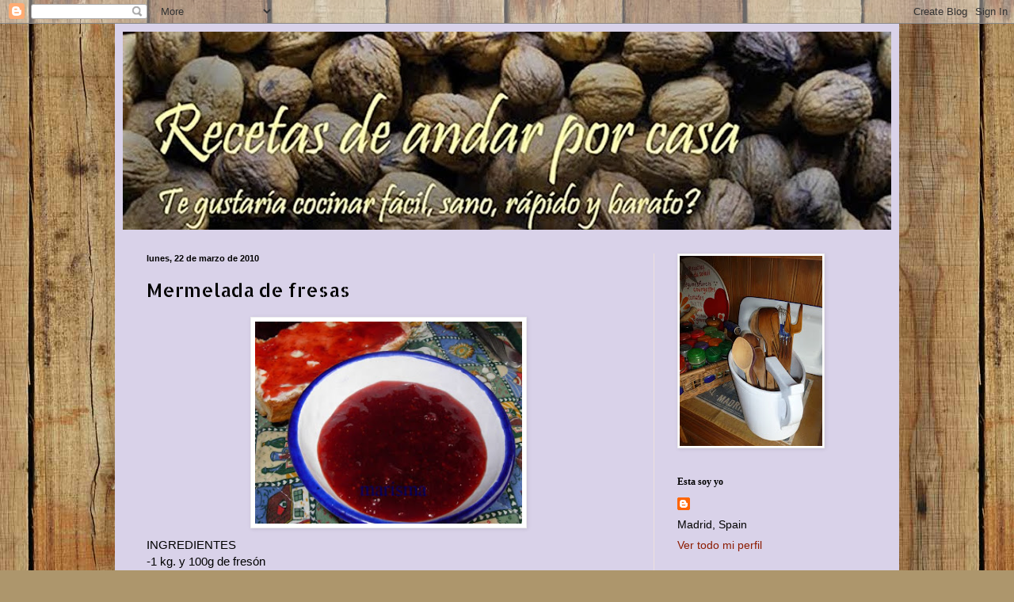

--- FILE ---
content_type: text/html; charset=UTF-8
request_url: https://cocinaconmarisa.blogspot.com/2010/03/mermelada-de-fresas.html?showComment=1269298486096
body_size: 28709
content:
<!DOCTYPE html>
<html class='v2' dir='ltr' lang='es'>
<head>
<link href='https://www.blogger.com/static/v1/widgets/335934321-css_bundle_v2.css' rel='stylesheet' type='text/css'/>
<meta content='width=1100' name='viewport'/>
<meta content='text/html; charset=UTF-8' http-equiv='Content-Type'/>
<meta content='blogger' name='generator'/>
<link href='https://cocinaconmarisa.blogspot.com/favicon.ico' rel='icon' type='image/x-icon'/>
<link href='https://cocinaconmarisa.blogspot.com/2010/03/mermelada-de-fresas.html' rel='canonical'/>
<link rel="alternate" type="application/atom+xml" title="Recetas de andar por casa - Atom" href="https://cocinaconmarisa.blogspot.com/feeds/posts/default" />
<link rel="alternate" type="application/rss+xml" title="Recetas de andar por casa - RSS" href="https://cocinaconmarisa.blogspot.com/feeds/posts/default?alt=rss" />
<link rel="service.post" type="application/atom+xml" title="Recetas de andar por casa - Atom" href="https://www.blogger.com/feeds/7171849786972919518/posts/default" />

<link rel="alternate" type="application/atom+xml" title="Recetas de andar por casa - Atom" href="https://cocinaconmarisa.blogspot.com/feeds/3241175610405314093/comments/default" />
<!--Can't find substitution for tag [blog.ieCssRetrofitLinks]-->
<link href='https://blogger.googleusercontent.com/img/b/R29vZ2xl/AVvXsEiTh_NZNv96gCS7Lv1Jcy57DvokPCWfymCH8Npw1dpamP8LCvZgWCqK9cqEooB-BYVVlLjJwIW5nXWt9NpMKemJXRQ4FFm5W9pTuGs71xFE6jSFuRlrXvflKQbnu-o0Ly3j9G67CoBHPMIf/s320/mermelada+fresa+racion+(7).JPG' rel='image_src'/>
<meta content='https://cocinaconmarisa.blogspot.com/2010/03/mermelada-de-fresas.html' property='og:url'/>
<meta content='Mermelada de fresas' property='og:title'/>
<meta content=' INGREDIENTES -1 kg. y 100g de fresón -700 g. de azúcar -el zumo de un limón -media manzana (como espesante) PREPARACION Esta es una mermela...' property='og:description'/>
<meta content='https://blogger.googleusercontent.com/img/b/R29vZ2xl/AVvXsEiTh_NZNv96gCS7Lv1Jcy57DvokPCWfymCH8Npw1dpamP8LCvZgWCqK9cqEooB-BYVVlLjJwIW5nXWt9NpMKemJXRQ4FFm5W9pTuGs71xFE6jSFuRlrXvflKQbnu-o0Ly3j9G67CoBHPMIf/w1200-h630-p-k-no-nu/mermelada+fresa+racion+(7).JPG' property='og:image'/>
<title>Recetas de andar por casa: Mermelada de fresas</title>
<style type='text/css'>@font-face{font-family:'Allerta Stencil';font-style:normal;font-weight:400;font-display:swap;src:url(//fonts.gstatic.com/s/allertastencil/v24/HTx0L209KT-LmIE9N7OR6eiycOe1_Db29XP-vA.woff2)format('woff2');unicode-range:U+0000-00FF,U+0131,U+0152-0153,U+02BB-02BC,U+02C6,U+02DA,U+02DC,U+0304,U+0308,U+0329,U+2000-206F,U+20AC,U+2122,U+2191,U+2193,U+2212,U+2215,U+FEFF,U+FFFD;}</style>
<style id='page-skin-1' type='text/css'><!--
/*
-----------------------------------------------
Blogger Template Style
Name:     Simple
Designer: Blogger
URL:      www.blogger.com
----------------------------------------------- */
/* Content
----------------------------------------------- */
body {
font: normal normal 14px Arial, Tahoma, Helvetica, FreeSans, sans-serif;
color: #000000;
background: #ad966c url(//themes.googleusercontent.com/image?id=1ZygE97_U_mmMOtoTGkMZll-JNbyfsqhAUw6zsMRGgk4ZzWbQsBOLV5GkQDV8YuZ0THk0) repeat scroll top center /* Credit: andynwt (http://www.istockphoto.com/googleimages.php?id=8047432&platform=blogger) */;
padding: 0 40px 40px 40px;
}
html body .region-inner {
min-width: 0;
max-width: 100%;
width: auto;
}
h2 {
font-size: 22px;
}
a:link {
text-decoration:none;
color: #8c1b00;
}
a:visited {
text-decoration:none;
color: #cc0000;
}
a:hover {
text-decoration:underline;
color: #fa000a;
}
.body-fauxcolumn-outer .fauxcolumn-inner {
background: transparent none repeat scroll top left;
_background-image: none;
}
.body-fauxcolumn-outer .cap-top {
position: absolute;
z-index: 1;
height: 400px;
width: 100%;
}
.body-fauxcolumn-outer .cap-top .cap-left {
width: 100%;
background: transparent none repeat-x scroll top left;
_background-image: none;
}
.content-outer {
-moz-box-shadow: 0 0 40px rgba(0, 0, 0, .15);
-webkit-box-shadow: 0 0 5px rgba(0, 0, 0, .15);
-goog-ms-box-shadow: 0 0 10px #333333;
box-shadow: 0 0 40px rgba(0, 0, 0, .15);
margin-bottom: 1px;
}
.content-inner {
padding: 10px 10px;
}
.content-inner {
background-color: #d9d2e9;
}
/* Header
----------------------------------------------- */
.header-outer {
background: #d9d2e9 url(//www.blogblog.com/1kt/simple/gradients_light.png) repeat-x scroll 0 -400px;
_background-image: none;
}
.Header h1 {
font: normal normal 48px Georgia, Utopia, 'Palatino Linotype', Palatino, serif;
color: #ffffff;
text-shadow: 1px 2px 3px rgba(0, 0, 0, .2);
}
.Header h1 a {
color: #ffffff;
}
.Header .description {
font-size: 140%;
color: #ffffff;
}
.header-inner .Header .titlewrapper {
padding: 22px 30px;
}
.header-inner .Header .descriptionwrapper {
padding: 0 30px;
}
/* Tabs
----------------------------------------------- */
.tabs-inner .section:first-child {
border-top: 0 solid #ede1dc;
}
.tabs-inner .section:first-child ul {
margin-top: -0;
border-top: 0 solid #ede1dc;
border-left: 0 solid #ede1dc;
border-right: 0 solid #ede1dc;
}
.tabs-inner .widget ul {
background: #fff6ec none repeat-x scroll 0 -800px;
_background-image: none;
border-bottom: 1px solid #ede1dc;
margin-top: 0;
margin-left: -30px;
margin-right: -30px;
}
.tabs-inner .widget li a {
display: inline-block;
padding: .6em 1em;
font: normal normal 16px Georgia, Utopia, 'Palatino Linotype', Palatino, serif;
color: #978174;
border-left: 1px solid #d9d2e9;
border-right: 1px solid #ede1dc;
}
.tabs-inner .widget li:first-child a {
border-left: none;
}
.tabs-inner .widget li.selected a, .tabs-inner .widget li a:hover {
color: #000000;
background-color: #fff6ec;
text-decoration: none;
}
/* Columns
----------------------------------------------- */
.main-outer {
border-top: 0 solid #ede1dc;
}
.fauxcolumn-left-outer .fauxcolumn-inner {
border-right: 1px solid #ede1dc;
}
.fauxcolumn-right-outer .fauxcolumn-inner {
border-left: 1px solid #ede1dc;
}
/* Headings
----------------------------------------------- */
div.widget > h2,
div.widget h2.title {
margin: 0 0 1em 0;
font: normal bold 12px Georgia, Utopia, 'Palatino Linotype', Palatino, serif;
color: #000000;
}
/* Widgets
----------------------------------------------- */
.widget .zippy {
color: #979797;
text-shadow: 2px 2px 1px rgba(0, 0, 0, .1);
}
.widget .popular-posts ul {
list-style: none;
}
/* Posts
----------------------------------------------- */
h2.date-header {
font: normal bold 11px Arial, Tahoma, Helvetica, FreeSans, sans-serif;
}
.date-header span {
background-color: transparent;
color: #000000;
padding: inherit;
letter-spacing: inherit;
margin: inherit;
}
.main-inner {
padding-top: 30px;
padding-bottom: 30px;
}
.main-inner .column-center-inner {
padding: 0 15px;
}
.main-inner .column-center-inner .section {
margin: 0 15px;
}
.post {
margin: 0 0 25px 0;
}
h3.post-title, .comments h4 {
font: normal normal 24px Allerta Stencil;
margin: .75em 0 0;
}
.post-body {
font-size: 110%;
line-height: 1.4;
position: relative;
}
.post-body img, .post-body .tr-caption-container, .Profile img, .Image img,
.BlogList .item-thumbnail img {
padding: 2px;
background: #ffffff;
border: 1px solid #ededed;
-moz-box-shadow: 1px 1px 5px rgba(0, 0, 0, .1);
-webkit-box-shadow: 1px 1px 5px rgba(0, 0, 0, .1);
box-shadow: 1px 1px 5px rgba(0, 0, 0, .1);
}
.post-body img, .post-body .tr-caption-container {
padding: 5px;
}
.post-body .tr-caption-container {
color: #000000;
}
.post-body .tr-caption-container img {
padding: 0;
background: transparent;
border: none;
-moz-box-shadow: 0 0 0 rgba(0, 0, 0, .1);
-webkit-box-shadow: 0 0 0 rgba(0, 0, 0, .1);
box-shadow: 0 0 0 rgba(0, 0, 0, .1);
}
.post-header {
margin: 0 0 1.5em;
line-height: 1.6;
font-size: 90%;
}
.post-footer {
margin: 20px -2px 0;
padding: 5px 10px;
color: #615e51;
background-color: #ede6dc;
border-bottom: 1px solid #ededed;
line-height: 1.6;
font-size: 90%;
}
#comments .comment-author {
padding-top: 1.5em;
border-top: 1px solid #ede1dc;
background-position: 0 1.5em;
}
#comments .comment-author:first-child {
padding-top: 0;
border-top: none;
}
.avatar-image-container {
margin: .2em 0 0;
}
#comments .avatar-image-container img {
border: 1px solid #ededed;
}
/* Comments
----------------------------------------------- */
.comments .comments-content .icon.blog-author {
background-repeat: no-repeat;
background-image: url([data-uri]);
}
.comments .comments-content .loadmore a {
border-top: 1px solid #979797;
border-bottom: 1px solid #979797;
}
.comments .comment-thread.inline-thread {
background-color: #ede6dc;
}
.comments .continue {
border-top: 2px solid #979797;
}
/* Accents
---------------------------------------------- */
.section-columns td.columns-cell {
border-left: 1px solid #ede1dc;
}
.blog-pager {
background: transparent none no-repeat scroll top center;
}
.blog-pager-older-link, .home-link,
.blog-pager-newer-link {
background-color: #d9d2e9;
padding: 5px;
}
.footer-outer {
border-top: 0 dashed #bbbbbb;
}
/* Mobile
----------------------------------------------- */
body.mobile  {
background-size: auto;
}
.mobile .body-fauxcolumn-outer {
background: transparent none repeat scroll top left;
}
.mobile .body-fauxcolumn-outer .cap-top {
background-size: 100% auto;
}
.mobile .content-outer {
-webkit-box-shadow: 0 0 3px rgba(0, 0, 0, .15);
box-shadow: 0 0 3px rgba(0, 0, 0, .15);
}
.mobile .tabs-inner .widget ul {
margin-left: 0;
margin-right: 0;
}
.mobile .post {
margin: 0;
}
.mobile .main-inner .column-center-inner .section {
margin: 0;
}
.mobile .date-header span {
padding: 0.1em 10px;
margin: 0 -10px;
}
.mobile h3.post-title {
margin: 0;
}
.mobile .blog-pager {
background: transparent none no-repeat scroll top center;
}
.mobile .footer-outer {
border-top: none;
}
.mobile .main-inner, .mobile .footer-inner {
background-color: #d9d2e9;
}
.mobile-index-contents {
color: #000000;
}
.mobile-link-button {
background-color: #8c1b00;
}
.mobile-link-button a:link, .mobile-link-button a:visited {
color: #ffffff;
}
.mobile .tabs-inner .section:first-child {
border-top: none;
}
.mobile .tabs-inner .PageList .widget-content {
background-color: #fff6ec;
color: #000000;
border-top: 1px solid #ede1dc;
border-bottom: 1px solid #ede1dc;
}
.mobile .tabs-inner .PageList .widget-content .pagelist-arrow {
border-left: 1px solid #ede1dc;
}

--></style>
<style id='template-skin-1' type='text/css'><!--
body {
min-width: 990px;
}
.content-outer, .content-fauxcolumn-outer, .region-inner {
min-width: 990px;
max-width: 990px;
_width: 990px;
}
.main-inner .columns {
padding-left: 0px;
padding-right: 300px;
}
.main-inner .fauxcolumn-center-outer {
left: 0px;
right: 300px;
/* IE6 does not respect left and right together */
_width: expression(this.parentNode.offsetWidth -
parseInt("0px") -
parseInt("300px") + 'px');
}
.main-inner .fauxcolumn-left-outer {
width: 0px;
}
.main-inner .fauxcolumn-right-outer {
width: 300px;
}
.main-inner .column-left-outer {
width: 0px;
right: 100%;
margin-left: -0px;
}
.main-inner .column-right-outer {
width: 300px;
margin-right: -300px;
}
#layout {
min-width: 0;
}
#layout .content-outer {
min-width: 0;
width: 800px;
}
#layout .region-inner {
min-width: 0;
width: auto;
}
body#layout div.add_widget {
padding: 8px;
}
body#layout div.add_widget a {
margin-left: 32px;
}
--></style>
<style>
    body {background-image:url(\/\/themes.googleusercontent.com\/image?id=1ZygE97_U_mmMOtoTGkMZll-JNbyfsqhAUw6zsMRGgk4ZzWbQsBOLV5GkQDV8YuZ0THk0);}
    
@media (max-width: 200px) { body {background-image:url(\/\/themes.googleusercontent.com\/image?id=1ZygE97_U_mmMOtoTGkMZll-JNbyfsqhAUw6zsMRGgk4ZzWbQsBOLV5GkQDV8YuZ0THk0&options=w200);}}
@media (max-width: 400px) and (min-width: 201px) { body {background-image:url(\/\/themes.googleusercontent.com\/image?id=1ZygE97_U_mmMOtoTGkMZll-JNbyfsqhAUw6zsMRGgk4ZzWbQsBOLV5GkQDV8YuZ0THk0&options=w400);}}
@media (max-width: 800px) and (min-width: 401px) { body {background-image:url(\/\/themes.googleusercontent.com\/image?id=1ZygE97_U_mmMOtoTGkMZll-JNbyfsqhAUw6zsMRGgk4ZzWbQsBOLV5GkQDV8YuZ0THk0&options=w800);}}
@media (max-width: 1200px) and (min-width: 801px) { body {background-image:url(\/\/themes.googleusercontent.com\/image?id=1ZygE97_U_mmMOtoTGkMZll-JNbyfsqhAUw6zsMRGgk4ZzWbQsBOLV5GkQDV8YuZ0THk0&options=w1200);}}
/* Last tag covers anything over one higher than the previous max-size cap. */
@media (min-width: 1201px) { body {background-image:url(\/\/themes.googleusercontent.com\/image?id=1ZygE97_U_mmMOtoTGkMZll-JNbyfsqhAUw6zsMRGgk4ZzWbQsBOLV5GkQDV8YuZ0THk0&options=w1600);}}
  </style>
<link href='https://www.blogger.com/dyn-css/authorization.css?targetBlogID=7171849786972919518&amp;zx=21c329d0-e857-4ee3-844c-d7e3f1ab8b11' media='none' onload='if(media!=&#39;all&#39;)media=&#39;all&#39;' rel='stylesheet'/><noscript><link href='https://www.blogger.com/dyn-css/authorization.css?targetBlogID=7171849786972919518&amp;zx=21c329d0-e857-4ee3-844c-d7e3f1ab8b11' rel='stylesheet'/></noscript>
<meta name='google-adsense-platform-account' content='ca-host-pub-1556223355139109'/>
<meta name='google-adsense-platform-domain' content='blogspot.com'/>

</head>
<body class='loading variant-literate'>
<div class='navbar section' id='navbar' name='Barra de navegación'><div class='widget Navbar' data-version='1' id='Navbar1'><script type="text/javascript">
    function setAttributeOnload(object, attribute, val) {
      if(window.addEventListener) {
        window.addEventListener('load',
          function(){ object[attribute] = val; }, false);
      } else {
        window.attachEvent('onload', function(){ object[attribute] = val; });
      }
    }
  </script>
<div id="navbar-iframe-container"></div>
<script type="text/javascript" src="https://apis.google.com/js/platform.js"></script>
<script type="text/javascript">
      gapi.load("gapi.iframes:gapi.iframes.style.bubble", function() {
        if (gapi.iframes && gapi.iframes.getContext) {
          gapi.iframes.getContext().openChild({
              url: 'https://www.blogger.com/navbar/7171849786972919518?po\x3d3241175610405314093\x26origin\x3dhttps://cocinaconmarisa.blogspot.com',
              where: document.getElementById("navbar-iframe-container"),
              id: "navbar-iframe"
          });
        }
      });
    </script><script type="text/javascript">
(function() {
var script = document.createElement('script');
script.type = 'text/javascript';
script.src = '//pagead2.googlesyndication.com/pagead/js/google_top_exp.js';
var head = document.getElementsByTagName('head')[0];
if (head) {
head.appendChild(script);
}})();
</script>
</div></div>
<div class='body-fauxcolumns'>
<div class='fauxcolumn-outer body-fauxcolumn-outer'>
<div class='cap-top'>
<div class='cap-left'></div>
<div class='cap-right'></div>
</div>
<div class='fauxborder-left'>
<div class='fauxborder-right'></div>
<div class='fauxcolumn-inner'>
</div>
</div>
<div class='cap-bottom'>
<div class='cap-left'></div>
<div class='cap-right'></div>
</div>
</div>
</div>
<div class='content'>
<div class='content-fauxcolumns'>
<div class='fauxcolumn-outer content-fauxcolumn-outer'>
<div class='cap-top'>
<div class='cap-left'></div>
<div class='cap-right'></div>
</div>
<div class='fauxborder-left'>
<div class='fauxborder-right'></div>
<div class='fauxcolumn-inner'>
</div>
</div>
<div class='cap-bottom'>
<div class='cap-left'></div>
<div class='cap-right'></div>
</div>
</div>
</div>
<div class='content-outer'>
<div class='content-cap-top cap-top'>
<div class='cap-left'></div>
<div class='cap-right'></div>
</div>
<div class='fauxborder-left content-fauxborder-left'>
<div class='fauxborder-right content-fauxborder-right'></div>
<div class='content-inner'>
<header>
<div class='header-outer'>
<div class='header-cap-top cap-top'>
<div class='cap-left'></div>
<div class='cap-right'></div>
</div>
<div class='fauxborder-left header-fauxborder-left'>
<div class='fauxborder-right header-fauxborder-right'></div>
<div class='region-inner header-inner'>
<div class='header section' id='header' name='Cabecera'><div class='widget Header' data-version='1' id='Header1'>
<div id='header-inner'>
<a href='https://cocinaconmarisa.blogspot.com/' style='display: block'>
<img alt='Recetas de andar por casa' height='250px; ' id='Header1_headerimg' src='https://blogger.googleusercontent.com/img/b/R29vZ2xl/AVvXsEgte3pw5nrLCJzaeenY4nhhpZe-bfeVxrvjbnSz3nzfwElQB265djoKKqicGGtx2J2V2kcyOmrewpPZWnclOXdR9D2efk34i7VN_j7qxxOGW7IsxTFCfvs1aLy_yOVfeDgWMnh97VQZnrqS/s970-r/Fondo+Blog+copia11copia+clarita+copia.jpg' style='display: block' width='970px; '/>
</a>
</div>
</div></div>
</div>
</div>
<div class='header-cap-bottom cap-bottom'>
<div class='cap-left'></div>
<div class='cap-right'></div>
</div>
</div>
</header>
<div class='tabs-outer'>
<div class='tabs-cap-top cap-top'>
<div class='cap-left'></div>
<div class='cap-right'></div>
</div>
<div class='fauxborder-left tabs-fauxborder-left'>
<div class='fauxborder-right tabs-fauxborder-right'></div>
<div class='region-inner tabs-inner'>
<div class='tabs no-items section' id='crosscol' name='Multicolumnas'></div>
<div class='tabs no-items section' id='crosscol-overflow' name='Cross-Column 2'></div>
</div>
</div>
<div class='tabs-cap-bottom cap-bottom'>
<div class='cap-left'></div>
<div class='cap-right'></div>
</div>
</div>
<div class='main-outer'>
<div class='main-cap-top cap-top'>
<div class='cap-left'></div>
<div class='cap-right'></div>
</div>
<div class='fauxborder-left main-fauxborder-left'>
<div class='fauxborder-right main-fauxborder-right'></div>
<div class='region-inner main-inner'>
<div class='columns fauxcolumns'>
<div class='fauxcolumn-outer fauxcolumn-center-outer'>
<div class='cap-top'>
<div class='cap-left'></div>
<div class='cap-right'></div>
</div>
<div class='fauxborder-left'>
<div class='fauxborder-right'></div>
<div class='fauxcolumn-inner'>
</div>
</div>
<div class='cap-bottom'>
<div class='cap-left'></div>
<div class='cap-right'></div>
</div>
</div>
<div class='fauxcolumn-outer fauxcolumn-left-outer'>
<div class='cap-top'>
<div class='cap-left'></div>
<div class='cap-right'></div>
</div>
<div class='fauxborder-left'>
<div class='fauxborder-right'></div>
<div class='fauxcolumn-inner'>
</div>
</div>
<div class='cap-bottom'>
<div class='cap-left'></div>
<div class='cap-right'></div>
</div>
</div>
<div class='fauxcolumn-outer fauxcolumn-right-outer'>
<div class='cap-top'>
<div class='cap-left'></div>
<div class='cap-right'></div>
</div>
<div class='fauxborder-left'>
<div class='fauxborder-right'></div>
<div class='fauxcolumn-inner'>
</div>
</div>
<div class='cap-bottom'>
<div class='cap-left'></div>
<div class='cap-right'></div>
</div>
</div>
<!-- corrects IE6 width calculation -->
<div class='columns-inner'>
<div class='column-center-outer'>
<div class='column-center-inner'>
<div class='main section' id='main' name='Principal'><div class='widget Blog' data-version='1' id='Blog1'>
<div class='blog-posts hfeed'>

          <div class="date-outer">
        
<h2 class='date-header'><span>lunes, 22 de marzo de 2010</span></h2>

          <div class="date-posts">
        
<div class='post-outer'>
<div class='post hentry uncustomized-post-template' itemprop='blogPost' itemscope='itemscope' itemtype='http://schema.org/BlogPosting'>
<meta content='https://blogger.googleusercontent.com/img/b/R29vZ2xl/AVvXsEiTh_NZNv96gCS7Lv1Jcy57DvokPCWfymCH8Npw1dpamP8LCvZgWCqK9cqEooB-BYVVlLjJwIW5nXWt9NpMKemJXRQ4FFm5W9pTuGs71xFE6jSFuRlrXvflKQbnu-o0Ly3j9G67CoBHPMIf/s320/mermelada+fresa+racion+(7).JPG' itemprop='image_url'/>
<meta content='7171849786972919518' itemprop='blogId'/>
<meta content='3241175610405314093' itemprop='postId'/>
<a name='3241175610405314093'></a>
<h3 class='post-title entry-title' itemprop='name'>
Mermelada de fresas
</h3>
<div class='post-header'>
<div class='post-header-line-1'></div>
</div>
<div class='post-body entry-content' id='post-body-3241175610405314093' itemprop='description articleBody'>
<a href="https://blogger.googleusercontent.com/img/b/R29vZ2xl/AVvXsEiTh_NZNv96gCS7Lv1Jcy57DvokPCWfymCH8Npw1dpamP8LCvZgWCqK9cqEooB-BYVVlLjJwIW5nXWt9NpMKemJXRQ4FFm5W9pTuGs71xFE6jSFuRlrXvflKQbnu-o0Ly3j9G67CoBHPMIf/s1600-h/mermelada+fresa+racion+(7).JPG"><img alt="" border="0" id="BLOGGER_PHOTO_ID_5451478932093570498" src="https://blogger.googleusercontent.com/img/b/R29vZ2xl/AVvXsEiTh_NZNv96gCS7Lv1Jcy57DvokPCWfymCH8Npw1dpamP8LCvZgWCqK9cqEooB-BYVVlLjJwIW5nXWt9NpMKemJXRQ4FFm5W9pTuGs71xFE6jSFuRlrXvflKQbnu-o0Ly3j9G67CoBHPMIf/s320/mermelada+fresa+racion+(7).JPG" style="TEXT-ALIGN: center; MARGIN: 0px auto 10px; WIDTH: 337px; DISPLAY: block; HEIGHT: 255px; CURSOR: hand" /></a> INGREDIENTES<br /><div><div><div><div><div><div><div><div>-1 kg. y 100g de fresón</div><div>-700 g. de azúcar</div><div>-el zumo de un limón</div><div>-media manzana (como espesante)</div><br /><div>PREPARACION</div><div>Esta es una mermelada muy fácil de preparar, por lo que os animo a prepararla en casa ahora que hay un montón de fresones a muy buen precio.</div><br /><div>Lo primero que haremos será quitar el pedúnculo a los fresones y en el escurridor lavarlas bajo el grifo. Ahora las ponemos en una cazuela mediana, mejor si es honda ya que luego salpica, y las ponemos en el fuego pequeño directamente. Exprimimos el zumo de un limón y lo echamos a la cazuela. </div><a href="https://blogger.googleusercontent.com/img/b/R29vZ2xl/AVvXsEhe8D6bh5FauYdpls-Esm3_5i6s8YuSzUNRQXC1gc2nq8IHgmCl15KG98nZvwqlr45fuq967PPzsGibc_jhdMQDuFb0eNXJkjSulRx_yGTzrcXBe0B6a0nHDLPFhYcNfqRIKOTDgk_O0q-6/s1600-h/mermelada+fresa,+fresas+cociendo+(1).JPG"><img alt="" border="0" id="BLOGGER_PHOTO_ID_5451467396741157762" src="https://blogger.googleusercontent.com/img/b/R29vZ2xl/AVvXsEhe8D6bh5FauYdpls-Esm3_5i6s8YuSzUNRQXC1gc2nq8IHgmCl15KG98nZvwqlr45fuq967PPzsGibc_jhdMQDuFb0eNXJkjSulRx_yGTzrcXBe0B6a0nHDLPFhYcNfqRIKOTDgk_O0q-6/s320/mermelada+fresa,+fresas+cociendo+(1).JPG" style="WIDTH: 320px; HEIGHT: 240px; CURSOR: hand" /></a><br /><div>Movemos con una cuchara de madera. Pelamos la media manzana y la ponemos también en la cazuela. La manzana se utiliza como espesante, luego la retiraremos.Movemos de vez en cuando. El fresón tiene un gran contenido en agua por lo que al principio veremos que tiene mucho caldo.</div><a href="https://blogger.googleusercontent.com/img/b/R29vZ2xl/AVvXsEgy3V0Zih_pNTu-8geVZPz8x0ELD01_VO6cZ9Ggl8Xy3z5augAKZIP6s8ZC15mOxSE8lv-8f9Rb-Zzf9uymvBynXCrtF72vNCxLfAxw947E8NcDe_cK2WmqnroenB0jnkYs_nyGJnjj0QD6/s1600-h/mermelada+fresa,+fresas+cociendo(2).JPG"><img alt="" border="0" id="BLOGGER_PHOTO_ID_5451467982575797938" src="https://blogger.googleusercontent.com/img/b/R29vZ2xl/AVvXsEgy3V0Zih_pNTu-8geVZPz8x0ELD01_VO6cZ9Ggl8Xy3z5augAKZIP6s8ZC15mOxSE8lv-8f9Rb-Zzf9uymvBynXCrtF72vNCxLfAxw947E8NcDe_cK2WmqnroenB0jnkYs_nyGJnjj0QD6/s320/mermelada+fresa,+fresas+cociendo(2).JPG" style="WIDTH: 320px; HEIGHT: 240px; CURSOR: hand" /></a><br /><div>Gran parte de ese caldo reducirá a medida que avance la cocción. Al cabo de unos quince minutos, lo iremos viendo, la fruta estará casi cocida. No sé si se aprecia por la cacerola lo que ha reducido.</div><a href="https://blogger.googleusercontent.com/img/b/R29vZ2xl/AVvXsEh58P4Vk6f7rDpbtoJZ0e_SEL78I0D3ycNtpzHLptC86euQxbIj1euD2NW45k9NfyKoYFcj9VIcXZBxVdskJYw1hsq7KrQ1Yt9OI2hkv7XWwhwBiH5NjtweWOfx_CmdKtLA5vVU8Cp7L66F/s1600-h/mermelada+fresa,+cocida+(4).JPG"><img alt="" border="0" id="BLOGGER_PHOTO_ID_5451469130625244690" src="https://blogger.googleusercontent.com/img/b/R29vZ2xl/AVvXsEh58P4Vk6f7rDpbtoJZ0e_SEL78I0D3ycNtpzHLptC86euQxbIj1euD2NW45k9NfyKoYFcj9VIcXZBxVdskJYw1hsq7KrQ1Yt9OI2hkv7XWwhwBiH5NjtweWOfx_CmdKtLA5vVU8Cp7L66F/s320/mermelada+fresa,+cocida+(4).JPG" style="WIDTH: 320px; HEIGHT: 240px; CURSOR: hand" /></a><br /><div>Es el momento de añadir el azúcar. Siempre las medidas de azúcar deberían de ser la misma cantidad de azúcar por cantidad de fruta, pero como me resultan demasiado dulces disminuyo esa cantidad, pero no demasiado ya que quedará excesivamente líquida. Pues ponemos el azúcar en la cazuela y movemos. Y ahora si que deberemos prestar especial atención para que no se pegue moviendo a menudo y dando golpecitos con la cuchara de madera a las fresas para que se desmenucen todo lo posible. Deberá cocer hasta que prácticamente haya evaporado el caldo y destapado, ya que si lo tapamos no evaporará. Mientras, en una cazuela amplia vamos a esterilizar los tarros y sus tapas. ponemos un paño de cocina dentro con el fin de que no choquen unos con otros y los ponemos a cocer unos veinte minutos. </div><a href="https://blogger.googleusercontent.com/img/b/R29vZ2xl/AVvXsEhBbFsakPKaEm0AjUVMJwacu5pc5V8JoJF0M8OZo-fzcB-VxaKOPeeeRePnMONQYfmUBj0HlXWUEHUBy_GSt18q0YpdeLi182j2vtFylOaWu-Fd7CaDymWBF8URrS_EOu55qHyhHjunfwgv/s1600-h/mermelada+fresa,+tarros,+(5).JPG"><img alt="" border="0" id="BLOGGER_PHOTO_ID_5451469628416253234" src="https://blogger.googleusercontent.com/img/b/R29vZ2xl/AVvXsEhBbFsakPKaEm0AjUVMJwacu5pc5V8JoJF0M8OZo-fzcB-VxaKOPeeeRePnMONQYfmUBj0HlXWUEHUBy_GSt18q0YpdeLi182j2vtFylOaWu-Fd7CaDymWBF8URrS_EOu55qHyhHjunfwgv/s320/mermelada+fresa,+tarros,+(5).JPG" style="WIDTH: 320px; HEIGHT: 240px; CURSOR: hand" /></a><br /><div>Al cabo de ese tiempo los sacamos a la encimera. Cuando veamos que casi ha evaporado el caldo estará nuestra mermelada. Retiramos la media manzana y la vertemos bien caliente sobre los tarros y los vamos tapando fuertemente y poniéndolos bocabajo. </div><a href="https://blogger.googleusercontent.com/img/b/R29vZ2xl/AVvXsEj98BOLAt9EaIe4olF4C-yogZD9CyD-KvBIH7-PlRCPsulpJ_QHHzWqizTsi1Eih0WXljNCY08PBxzLZ3ueRAbqwb-18hMK9JeUK8ALkWGWP_XXRQj6nzBcEv_0EG-zHlQuAwWhkqFB1Qj-/s1600-h/mermelada+fresa+envasada+bocabajo+(6).JPG"><img alt="" border="0" id="BLOGGER_PHOTO_ID_5451470202907855058" src="https://blogger.googleusercontent.com/img/b/R29vZ2xl/AVvXsEj98BOLAt9EaIe4olF4C-yogZD9CyD-KvBIH7-PlRCPsulpJ_QHHzWqizTsi1Eih0WXljNCY08PBxzLZ3ueRAbqwb-18hMK9JeUK8ALkWGWP_XXRQj6nzBcEv_0EG-zHlQuAwWhkqFB1Qj-/s320/mermelada+fresa+envasada+bocabajo+(6).JPG" style="WIDTH: 320px; HEIGHT: 240px; CURSOR: hand" /></a><br /><div>Los dejamos así hasta que estén totalmente fríos. Entonces les damos la vuelta y ya se pueden guardar en la despensa, el vacío está hecho.</div><br /><div><a href="https://blogger.googleusercontent.com/img/b/R29vZ2xl/AVvXsEgoQz2tSplW3tcEp1l8jX2DLC6lBt4bObxAzcOrLrFAciuIe8RdxPYHpkYJ0VXAaZ-IswY4q6MEzTsmjpEd4jDmwi8hf9khJjOKpGsHieVf0SzuhLyyfhrArwfnd-HmzI_w0vb5aWrYzTA_/s1600-h/mermelada+de+fresa+002.JPG"><img alt="" border="0" id="BLOGGER_PHOTO_ID_5451478380488910450" src="https://blogger.googleusercontent.com/img/b/R29vZ2xl/AVvXsEgoQz2tSplW3tcEp1l8jX2DLC6lBt4bObxAzcOrLrFAciuIe8RdxPYHpkYJ0VXAaZ-IswY4q6MEzTsmjpEd4jDmwi8hf9khJjOKpGsHieVf0SzuhLyyfhrArwfnd-HmzI_w0vb5aWrYzTA_/s320/mermelada+de+fresa+002.JPG" style="WIDTH: 320px; HEIGHT: 240px; CURSOR: hand" /></a></div><div>Espero que os guste!</div></div></div></div></div></div></div></div>
<div style='clear: both;'></div>
</div>
<div class='post-footer'>
<div class='post-footer-line post-footer-line-1'>
<span class='post-author vcard'>
Publicado por
<span class='fn' itemprop='author' itemscope='itemscope' itemtype='http://schema.org/Person'>
<meta content='https://www.blogger.com/profile/14586091033287941749' itemprop='url'/>
<a class='g-profile' href='https://www.blogger.com/profile/14586091033287941749' rel='author' title='author profile'>
<span itemprop='name'>Marisa</span>
</a>
</span>
</span>
<span class='post-timestamp'>
</span>
<span class='post-comment-link'>
</span>
<span class='post-icons'>
</span>
<div class='post-share-buttons goog-inline-block'>
</div>
</div>
<div class='post-footer-line post-footer-line-2'>
<span class='post-labels'>
</span>
</div>
<div class='post-footer-line post-footer-line-3'>
<span class='post-location'>
</span>
</div>
</div>
</div>
<div class='comments' id='comments'>
<a name='comments'></a>
<h4>41 comentarios:</h4>
<div id='Blog1_comments-block-wrapper'>
<dl class='avatar-comment-indent' id='comments-block'>
<dt class='comment-author ' id='c4792174932148105090'>
<a name='c4792174932148105090'></a>
<div class="avatar-image-container vcard"><span dir="ltr"><a href="https://www.blogger.com/profile/00273044320619441939" target="" rel="nofollow" onclick="" class="avatar-hovercard" id="av-4792174932148105090-00273044320619441939"><img src="https://resources.blogblog.com/img/blank.gif" width="35" height="35" class="delayLoad" style="display: none;" longdesc="//blogger.googleusercontent.com/img/b/R29vZ2xl/AVvXsEiDJeIAIAoPt_YhtngADWReHci1h29UhWWaVY3EUvsTXTn4u02DELNi82ZUKkd5uvjY-KyU-2O4i3I1DBjqHBBtynoolry7wqGf8yQKQMn61uaD4BmkN8u36Nwzm3RbmPI/s45-c/bautizo+lucia+206.jpg" alt="" title="Belen-Entre platos">

<noscript><img src="//blogger.googleusercontent.com/img/b/R29vZ2xl/AVvXsEiDJeIAIAoPt_YhtngADWReHci1h29UhWWaVY3EUvsTXTn4u02DELNi82ZUKkd5uvjY-KyU-2O4i3I1DBjqHBBtynoolry7wqGf8yQKQMn61uaD4BmkN8u36Nwzm3RbmPI/s45-c/bautizo+lucia+206.jpg" width="35" height="35" class="photo" alt=""></noscript></a></span></div>
<a href='https://www.blogger.com/profile/00273044320619441939' rel='nofollow'>Belen-Entre platos</a>
dijo...
</dt>
<dd class='comment-body' id='Blog1_cmt-4792174932148105090'>
<p>
me encanta la mermelada de fresas,yo la hago todos los años y siempre uso como espesante hojas de gelatina.<br />me tomo nota de la manzana como espesante,un abrazo.belen
</p>
</dd>
<dd class='comment-footer'>
<span class='comment-timestamp'>
<a href='https://cocinaconmarisa.blogspot.com/2010/03/mermelada-de-fresas.html?showComment=1269270564780#c4792174932148105090' title='comment permalink'>
22 de marzo de 2010 a las 16:09
</a>
<span class='item-control blog-admin pid-1798252494'>
<a class='comment-delete' href='https://www.blogger.com/comment/delete/7171849786972919518/4792174932148105090' title='Eliminar comentario'>
<img src='https://resources.blogblog.com/img/icon_delete13.gif'/>
</a>
</span>
</span>
</dd>
<dt class='comment-author ' id='c6922739569208952609'>
<a name='c6922739569208952609'></a>
<div class="avatar-image-container vcard"><span dir="ltr"><a href="https://www.blogger.com/profile/12401412263404931567" target="" rel="nofollow" onclick="" class="avatar-hovercard" id="av-6922739569208952609-12401412263404931567"><img src="https://resources.blogblog.com/img/blank.gif" width="35" height="35" class="delayLoad" style="display: none;" longdesc="//blogger.googleusercontent.com/img/b/R29vZ2xl/AVvXsEiP3EodAXp2FozlAAhei1PXncsw5Zfs-lAICr0FE9ZkWWgvVL_faaNDFUwrF96ZBwomujhumZ0PwzsrKN2_dyqTq4uXcMz0pOIfW__Y893dJ4sAldTFCY9SJU4lLLJp44E/s45-c/DSCN1320.JPG" alt="" title="Amanda">

<noscript><img src="//blogger.googleusercontent.com/img/b/R29vZ2xl/AVvXsEiP3EodAXp2FozlAAhei1PXncsw5Zfs-lAICr0FE9ZkWWgvVL_faaNDFUwrF96ZBwomujhumZ0PwzsrKN2_dyqTq4uXcMz0pOIfW__Y893dJ4sAldTFCY9SJU4lLLJp44E/s45-c/DSCN1320.JPG" width="35" height="35" class="photo" alt=""></noscript></a></span></div>
<a href='https://www.blogger.com/profile/12401412263404931567' rel='nofollow'>Amanda</a>
dijo...
</dt>
<dd class='comment-body' id='Blog1_cmt-6922739569208952609'>
<p>
Holaaa guapaaa!<br />Que rica mermeladita. Me encanta. A ver si me animo y hago una.<br />Besitosssss!
</p>
</dd>
<dd class='comment-footer'>
<span class='comment-timestamp'>
<a href='https://cocinaconmarisa.blogspot.com/2010/03/mermelada-de-fresas.html?showComment=1269272636194#c6922739569208952609' title='comment permalink'>
22 de marzo de 2010 a las 16:43
</a>
<span class='item-control blog-admin pid-139349269'>
<a class='comment-delete' href='https://www.blogger.com/comment/delete/7171849786972919518/6922739569208952609' title='Eliminar comentario'>
<img src='https://resources.blogblog.com/img/icon_delete13.gif'/>
</a>
</span>
</span>
</dd>
<dt class='comment-author ' id='c2437590246214785396'>
<a name='c2437590246214785396'></a>
<div class="avatar-image-container vcard"><span dir="ltr"><a href="https://www.blogger.com/profile/08022622992407448905" target="" rel="nofollow" onclick="" class="avatar-hovercard" id="av-2437590246214785396-08022622992407448905"><img src="https://resources.blogblog.com/img/blank.gif" width="35" height="35" class="delayLoad" style="display: none;" longdesc="//blogger.googleusercontent.com/img/b/R29vZ2xl/AVvXsEhFYCr8unKZLeBGf_D6-vtRbLZgKz798ZfL8Im6GXxNcYEUIbldNGKVGUS8BaqN4E7TPwbeBDY4IgiNRFZUnHx2ZIOikpJL32B-ohJHeGwdjxKjODexObzszzcmxGaGag/s45-c/_MG_7043-Editar.jpg" alt="" title="Foodfit_photo">

<noscript><img src="//blogger.googleusercontent.com/img/b/R29vZ2xl/AVvXsEhFYCr8unKZLeBGf_D6-vtRbLZgKz798ZfL8Im6GXxNcYEUIbldNGKVGUS8BaqN4E7TPwbeBDY4IgiNRFZUnHx2ZIOikpJL32B-ohJHeGwdjxKjODexObzszzcmxGaGag/s45-c/_MG_7043-Editar.jpg" width="35" height="35" class="photo" alt=""></noscript></a></span></div>
<a href='https://www.blogger.com/profile/08022622992407448905' rel='nofollow'>Foodfit_photo</a>
dijo...
</dt>
<dd class='comment-body' id='Blog1_cmt-2437590246214785396'>
<p>
Muchísimas gracias por esta receta y por la explicación. Nunca me he atrevido a hacer mermelada porque nunca me quedaba demasiado clara la forma de hacerla pero ahora ya no tengo dudas. Solo una cosa, los botes valen los que se tienen en casa que vienen con las conservas y esas cosas??? Un millón de gracias.<br />Un besiño.
</p>
</dd>
<dd class='comment-footer'>
<span class='comment-timestamp'>
<a href='https://cocinaconmarisa.blogspot.com/2010/03/mermelada-de-fresas.html?showComment=1269272647765#c2437590246214785396' title='comment permalink'>
22 de marzo de 2010 a las 16:44
</a>
<span class='item-control blog-admin pid-178135815'>
<a class='comment-delete' href='https://www.blogger.com/comment/delete/7171849786972919518/2437590246214785396' title='Eliminar comentario'>
<img src='https://resources.blogblog.com/img/icon_delete13.gif'/>
</a>
</span>
</span>
</dd>
<dt class='comment-author ' id='c6963571735801759433'>
<a name='c6963571735801759433'></a>
<div class="avatar-image-container avatar-stock"><span dir="ltr"><a href="http://www.enmilbatallas.com" target="" rel="nofollow" onclick=""><img src="//resources.blogblog.com/img/blank.gif" width="35" height="35" alt="" title="Marhya">

</a></span></div>
<a href='http://www.enmilbatallas.com' rel='nofollow'>Marhya</a>
dijo...
</dt>
<dd class='comment-body' id='Blog1_cmt-6963571735801759433'>
<p>
umm, qué buenos desayunos van a salir de ahí. &#161;da gusto! <br />Besitos.
</p>
</dd>
<dd class='comment-footer'>
<span class='comment-timestamp'>
<a href='https://cocinaconmarisa.blogspot.com/2010/03/mermelada-de-fresas.html?showComment=1269273419054#c6963571735801759433' title='comment permalink'>
22 de marzo de 2010 a las 16:56
</a>
<span class='item-control blog-admin pid-951228934'>
<a class='comment-delete' href='https://www.blogger.com/comment/delete/7171849786972919518/6963571735801759433' title='Eliminar comentario'>
<img src='https://resources.blogblog.com/img/icon_delete13.gif'/>
</a>
</span>
</span>
</dd>
<dt class='comment-author ' id='c6301594504843704605'>
<a name='c6301594504843704605'></a>
<div class="avatar-image-container avatar-stock"><span dir="ltr"><a href="https://www.blogger.com/profile/09061551237049508175" target="" rel="nofollow" onclick="" class="avatar-hovercard" id="av-6301594504843704605-09061551237049508175"><img src="//www.blogger.com/img/blogger_logo_round_35.png" width="35" height="35" alt="" title="Espe Saavedra">

</a></span></div>
<a href='https://www.blogger.com/profile/09061551237049508175' rel='nofollow'>Espe Saavedra</a>
dijo...
</dt>
<dd class='comment-body' id='Blog1_cmt-6301594504843704605'>
<p>
un paso a pasoo estupendo...a ver si me animo a hacer mermeladas
</p>
</dd>
<dd class='comment-footer'>
<span class='comment-timestamp'>
<a href='https://cocinaconmarisa.blogspot.com/2010/03/mermelada-de-fresas.html?showComment=1269273653907#c6301594504843704605' title='comment permalink'>
22 de marzo de 2010 a las 17:00
</a>
<span class='item-control blog-admin pid-1829933553'>
<a class='comment-delete' href='https://www.blogger.com/comment/delete/7171849786972919518/6301594504843704605' title='Eliminar comentario'>
<img src='https://resources.blogblog.com/img/icon_delete13.gif'/>
</a>
</span>
</span>
</dd>
<dt class='comment-author ' id='c6442788233853712136'>
<a name='c6442788233853712136'></a>
<div class="avatar-image-container avatar-stock"><span dir="ltr"><img src="//resources.blogblog.com/img/blank.gif" width="35" height="35" alt="" title="mar&iacute;a">

</span></div>
maría
dijo...
</dt>
<dd class='comment-body' id='Blog1_cmt-6442788233853712136'>
<p>
Hola Marisa! nos encanta la mermelada de fresa y la de melocotón y como tú dices ahora que éstan bien de precio hay que aprovechar, muchisimás gracias ahora ya se como hacerla, lo que no se es para que se usa el limón en las mermeladas es una duda que tengo.Marisa &#191;cuanto tiempo se suele conservar? y no hace falta ponerlas en la nevera? madre mia cuantas preguntas y con lo bien que lo explicas en el paso a paso.Graciñas besos.
</p>
</dd>
<dd class='comment-footer'>
<span class='comment-timestamp'>
<a href='https://cocinaconmarisa.blogspot.com/2010/03/mermelada-de-fresas.html?showComment=1269274353039#c6442788233853712136' title='comment permalink'>
22 de marzo de 2010 a las 17:12
</a>
<span class='item-control blog-admin pid-951228934'>
<a class='comment-delete' href='https://www.blogger.com/comment/delete/7171849786972919518/6442788233853712136' title='Eliminar comentario'>
<img src='https://resources.blogblog.com/img/icon_delete13.gif'/>
</a>
</span>
</span>
</dd>
<dt class='comment-author ' id='c8902513819110877453'>
<a name='c8902513819110877453'></a>
<div class="avatar-image-container vcard"><span dir="ltr"><a href="https://www.blogger.com/profile/04592061541679739999" target="" rel="nofollow" onclick="" class="avatar-hovercard" id="av-8902513819110877453-04592061541679739999"><img src="https://resources.blogblog.com/img/blank.gif" width="35" height="35" class="delayLoad" style="display: none;" longdesc="//4.bp.blogspot.com/_OI5i0tDY7Uk/SXpLdZ3y-9I/AAAAAAAABg8/qJH8qBwB-vM/S45-s35/cocina%2B386.jpg" alt="" title="Euge">

<noscript><img src="//4.bp.blogspot.com/_OI5i0tDY7Uk/SXpLdZ3y-9I/AAAAAAAABg8/qJH8qBwB-vM/S45-s35/cocina%2B386.jpg" width="35" height="35" class="photo" alt=""></noscript></a></span></div>
<a href='https://www.blogger.com/profile/04592061541679739999' rel='nofollow'>Euge</a>
dijo...
</dt>
<dd class='comment-body' id='Blog1_cmt-8902513819110877453'>
<p>
que rica......una tostadita y un cafe.....ummmmmm ya en la merienda me la tomaria jajaja,gracias un saludiño
</p>
</dd>
<dd class='comment-footer'>
<span class='comment-timestamp'>
<a href='https://cocinaconmarisa.blogspot.com/2010/03/mermelada-de-fresas.html?showComment=1269276062860#c8902513819110877453' title='comment permalink'>
22 de marzo de 2010 a las 17:41
</a>
<span class='item-control blog-admin pid-851063752'>
<a class='comment-delete' href='https://www.blogger.com/comment/delete/7171849786972919518/8902513819110877453' title='Eliminar comentario'>
<img src='https://resources.blogblog.com/img/icon_delete13.gif'/>
</a>
</span>
</span>
</dd>
<dt class='comment-author ' id='c2004889643704105696'>
<a name='c2004889643704105696'></a>
<div class="avatar-image-container avatar-stock"><span dir="ltr"><a href="https://www.blogger.com/profile/14798979921877604809" target="" rel="nofollow" onclick="" class="avatar-hovercard" id="av-2004889643704105696-14798979921877604809"><img src="//www.blogger.com/img/blogger_logo_round_35.png" width="35" height="35" alt="" title="themarymaryskitchen@gmail.com">

</a></span></div>
<a href='https://www.blogger.com/profile/14798979921877604809' rel='nofollow'>themarymaryskitchen@gmail.com</a>
dijo...
</dt>
<dd class='comment-body' id='Blog1_cmt-2004889643704105696'>
<p>
Me encanta la mermelada de fresa! te quedo un color precioso.<br />Un besito
</p>
</dd>
<dd class='comment-footer'>
<span class='comment-timestamp'>
<a href='https://cocinaconmarisa.blogspot.com/2010/03/mermelada-de-fresas.html?showComment=1269277146617#c2004889643704105696' title='comment permalink'>
22 de marzo de 2010 a las 17:59
</a>
<span class='item-control blog-admin pid-1945541116'>
<a class='comment-delete' href='https://www.blogger.com/comment/delete/7171849786972919518/2004889643704105696' title='Eliminar comentario'>
<img src='https://resources.blogblog.com/img/icon_delete13.gif'/>
</a>
</span>
</span>
</dd>
<dt class='comment-author blog-author' id='c7549223388053905430'>
<a name='c7549223388053905430'></a>
<div class="avatar-image-container avatar-stock"><span dir="ltr"><a href="https://www.blogger.com/profile/14586091033287941749" target="" rel="nofollow" onclick="" class="avatar-hovercard" id="av-7549223388053905430-14586091033287941749"><img src="//www.blogger.com/img/blogger_logo_round_35.png" width="35" height="35" alt="" title="Marisa">

</a></span></div>
<a href='https://www.blogger.com/profile/14586091033287941749' rel='nofollow'>Marisa</a>
dijo...
</dt>
<dd class='comment-body' id='Blog1_cmt-7549223388053905430'>
<p>
Hola a todooos!!<br />Beleeen, yo también he oído lo del agar agar pero no lo encuentro donde vivo asi que sigo con mi manzana jejej<br />Amandaaa, animate que te gustará desayunar más que nunca!!<br />Kaneeee, si si, sin miedo, los tarros que vamos guardando en el armario jejej<br />Maryaaaa, ya veees!! más que nunca me saben los desayunos a gloria!!<br />Espeee, animate que tu lo haces todo de maravillaaa!!<br />Mariaaa, gracias por preguntarme, me encanta aclarar dudas. El limón se utiliza como antioxidante, y no se nota su sabor. Se conservan todo el año en la despensa. Una vez hecho el vacío no hace falta nevera. Espero que te animes a hacerla!!<br />Eugeeee, por cierto, es la hora de merendar jajajja<br /><br />Un beso a todos y espero haber despejado vuestras dudas!!
</p>
</dd>
<dd class='comment-footer'>
<span class='comment-timestamp'>
<a href='https://cocinaconmarisa.blogspot.com/2010/03/mermelada-de-fresas.html?showComment=1269277496367#c7549223388053905430' title='comment permalink'>
22 de marzo de 2010 a las 18:04
</a>
<span class='item-control blog-admin pid-723038608'>
<a class='comment-delete' href='https://www.blogger.com/comment/delete/7171849786972919518/7549223388053905430' title='Eliminar comentario'>
<img src='https://resources.blogblog.com/img/icon_delete13.gif'/>
</a>
</span>
</span>
</dd>
<dt class='comment-author ' id='c3815354454367406610'>
<a name='c3815354454367406610'></a>
<div class="avatar-image-container vcard"><span dir="ltr"><a href="https://www.blogger.com/profile/01152296278881093823" target="" rel="nofollow" onclick="" class="avatar-hovercard" id="av-3815354454367406610-01152296278881093823"><img src="https://resources.blogblog.com/img/blank.gif" width="35" height="35" class="delayLoad" style="display: none;" longdesc="//2.bp.blogspot.com/-3-4uaDlVTbQ/T33Gox-_ByI/AAAAAAAADRs/zmFYNFC7iiI/s35/DSC02911.JPG" alt="" title="Roc&iacute;o (Piuchi)">

<noscript><img src="//2.bp.blogspot.com/-3-4uaDlVTbQ/T33Gox-_ByI/AAAAAAAADRs/zmFYNFC7iiI/s35/DSC02911.JPG" width="35" height="35" class="photo" alt=""></noscript></a></span></div>
<a href='https://www.blogger.com/profile/01152296278881093823' rel='nofollow'>Rocío (Piuchi)</a>
dijo...
</dt>
<dd class='comment-body' id='Blog1_cmt-3815354454367406610'>
<p>
ayyy que rica!!! yo tenía que hacerla también que este año aún no me puse a ello y ya estamos en temporada no? es que no lo controlo yo mucho jajja besitos
</p>
</dd>
<dd class='comment-footer'>
<span class='comment-timestamp'>
<a href='https://cocinaconmarisa.blogspot.com/2010/03/mermelada-de-fresas.html?showComment=1269280935850#c3815354454367406610' title='comment permalink'>
22 de marzo de 2010 a las 19:02
</a>
<span class='item-control blog-admin pid-80508597'>
<a class='comment-delete' href='https://www.blogger.com/comment/delete/7171849786972919518/3815354454367406610' title='Eliminar comentario'>
<img src='https://resources.blogblog.com/img/icon_delete13.gif'/>
</a>
</span>
</span>
</dd>
<dt class='comment-author ' id='c5919185687733162980'>
<a name='c5919185687733162980'></a>
<div class="avatar-image-container vcard"><span dir="ltr"><a href="https://www.blogger.com/profile/12345086269742070099" target="" rel="nofollow" onclick="" class="avatar-hovercard" id="av-5919185687733162980-12345086269742070099"><img src="https://resources.blogblog.com/img/blank.gif" width="35" height="35" class="delayLoad" style="display: none;" longdesc="//2.bp.blogspot.com/-zzPtYrzL9Xo/ZHROv47kqVI/AAAAAAAAcws/HzDliye3AokJHoE7vEufy4eSctEhgSFMgCK4BGAYYCw/s35/Screenshot_2023-05-29-09-05-03-886-edit_com.whatsapp.jpg" alt="" title="To&ntilde;i Sempere">

<noscript><img src="//2.bp.blogspot.com/-zzPtYrzL9Xo/ZHROv47kqVI/AAAAAAAAcws/HzDliye3AokJHoE7vEufy4eSctEhgSFMgCK4BGAYYCw/s35/Screenshot_2023-05-29-09-05-03-886-edit_com.whatsapp.jpg" width="35" height="35" class="photo" alt=""></noscript></a></span></div>
<a href='https://www.blogger.com/profile/12345086269742070099' rel='nofollow'>Toñi Sempere</a>
dijo...
</dt>
<dd class='comment-body' id='Blog1_cmt-5919185687733162980'>
<p>
ummmm me encanta esta mermelada, precisamente hice un tarrito el otro dia con unas fresas que se me iban a estropear, me encanta para el desayuno, <br /><br />besitos
</p>
</dd>
<dd class='comment-footer'>
<span class='comment-timestamp'>
<a href='https://cocinaconmarisa.blogspot.com/2010/03/mermelada-de-fresas.html?showComment=1269281500821#c5919185687733162980' title='comment permalink'>
22 de marzo de 2010 a las 19:11
</a>
<span class='item-control blog-admin pid-1315644660'>
<a class='comment-delete' href='https://www.blogger.com/comment/delete/7171849786972919518/5919185687733162980' title='Eliminar comentario'>
<img src='https://resources.blogblog.com/img/icon_delete13.gif'/>
</a>
</span>
</span>
</dd>
<dt class='comment-author ' id='c4575610306156424954'>
<a name='c4575610306156424954'></a>
<div class="avatar-image-container vcard"><span dir="ltr"><a href="https://www.blogger.com/profile/01238287564601662833" target="" rel="nofollow" onclick="" class="avatar-hovercard" id="av-4575610306156424954-01238287564601662833"><img src="https://resources.blogblog.com/img/blank.gif" width="35" height="35" class="delayLoad" style="display: none;" longdesc="//blogger.googleusercontent.com/img/b/R29vZ2xl/AVvXsEgKQNA8E_H_5fGOdhHB2lCm33E71_8wYuyL-T88CAwXovxeDYOxownyKq01TTIat_Kgj_zz5QnV04kCLaGWSh8kFK8hcOlBYQ43Xd2zj8QmsCxCb23LHaVeJuFFC92AcKk/s45-c/Mondrian_Apple_14916_2_PRINT.jpg" alt="" title="Merchi">

<noscript><img src="//blogger.googleusercontent.com/img/b/R29vZ2xl/AVvXsEgKQNA8E_H_5fGOdhHB2lCm33E71_8wYuyL-T88CAwXovxeDYOxownyKq01TTIat_Kgj_zz5QnV04kCLaGWSh8kFK8hcOlBYQ43Xd2zj8QmsCxCb23LHaVeJuFFC92AcKk/s45-c/Mondrian_Apple_14916_2_PRINT.jpg" width="35" height="35" class="photo" alt=""></noscript></a></span></div>
<a href='https://www.blogger.com/profile/01238287564601662833' rel='nofollow'>Merchi</a>
dijo...
</dt>
<dd class='comment-body' id='Blog1_cmt-4575610306156424954'>
<p>
Marisa, gracias por la recetina, no dudes en que pienso llevarla a cabo, aunque nunca me he puesto a hacer mermelada tengo muchas ganas y me pica la curiosidad. Esta claro que como lo que se hace en casa, no hay nada, y la mermelada tiene que estar de chuparse los dedines.<br /><br />besitos pisiosa mia :)
</p>
</dd>
<dd class='comment-footer'>
<span class='comment-timestamp'>
<a href='https://cocinaconmarisa.blogspot.com/2010/03/mermelada-de-fresas.html?showComment=1269283808362#c4575610306156424954' title='comment permalink'>
22 de marzo de 2010 a las 19:50
</a>
<span class='item-control blog-admin pid-1793512046'>
<a class='comment-delete' href='https://www.blogger.com/comment/delete/7171849786972919518/4575610306156424954' title='Eliminar comentario'>
<img src='https://resources.blogblog.com/img/icon_delete13.gif'/>
</a>
</span>
</span>
</dd>
<dt class='comment-author ' id='c6577936263694431851'>
<a name='c6577936263694431851'></a>
<div class="avatar-image-container vcard"><span dir="ltr"><a href="https://www.blogger.com/profile/00117954569194622600" target="" rel="nofollow" onclick="" class="avatar-hovercard" id="av-6577936263694431851-00117954569194622600"><img src="https://resources.blogblog.com/img/blank.gif" width="35" height="35" class="delayLoad" style="display: none;" longdesc="//blogger.googleusercontent.com/img/b/R29vZ2xl/AVvXsEjGgf5Vu0BZXsJdr8h8tP-UW3tC0m7lbkz1aFohP4mQpBpme2FbUdeJ95NfIk6iK0w4208-OjvvcGx3tzh4Z7FkEtHZGdxgg4iNMIyZ7sFeCYVrJFaG6w1JJVyXbPjpFsE/s45-c/*" alt="" title="Curra">

<noscript><img src="//blogger.googleusercontent.com/img/b/R29vZ2xl/AVvXsEjGgf5Vu0BZXsJdr8h8tP-UW3tC0m7lbkz1aFohP4mQpBpme2FbUdeJ95NfIk6iK0w4208-OjvvcGx3tzh4Z7FkEtHZGdxgg4iNMIyZ7sFeCYVrJFaG6w1JJVyXbPjpFsE/s45-c/*" width="35" height="35" class="photo" alt=""></noscript></a></span></div>
<a href='https://www.blogger.com/profile/00117954569194622600' rel='nofollow'>Curra</a>
dijo...
</dt>
<dd class='comment-body' id='Blog1_cmt-6577936263694431851'>
<p>
Me encantan las mermeladas y ahora hay que aprovechar con las fresas.<br />gracias por la recetita guapa.<br />Un beso
</p>
</dd>
<dd class='comment-footer'>
<span class='comment-timestamp'>
<a href='https://cocinaconmarisa.blogspot.com/2010/03/mermelada-de-fresas.html?showComment=1269283954112#c6577936263694431851' title='comment permalink'>
22 de marzo de 2010 a las 19:52
</a>
<span class='item-control blog-admin pid-618214952'>
<a class='comment-delete' href='https://www.blogger.com/comment/delete/7171849786972919518/6577936263694431851' title='Eliminar comentario'>
<img src='https://resources.blogblog.com/img/icon_delete13.gif'/>
</a>
</span>
</span>
</dd>
<dt class='comment-author ' id='c1846440232596714256'>
<a name='c1846440232596714256'></a>
<div class="avatar-image-container vcard"><span dir="ltr"><a href="https://www.blogger.com/profile/11978150473643332092" target="" rel="nofollow" onclick="" class="avatar-hovercard" id="av-1846440232596714256-11978150473643332092"><img src="https://resources.blogblog.com/img/blank.gif" width="35" height="35" class="delayLoad" style="display: none;" longdesc="//blogger.googleusercontent.com/img/b/R29vZ2xl/AVvXsEjzOZge8U23ApW2TIOrVPhdEuh9XJZNnLlY2fWFLSf7AJuywGE4pAUnlolMdJG6ricvjO2VXjkeL8vhZMMG5BZQWefxBHWm_FTpKfiQyQNrj276srGswwRi5oU4tscBGA/s45-c/imagen1sj.png" alt="" title="Marta">

<noscript><img src="//blogger.googleusercontent.com/img/b/R29vZ2xl/AVvXsEjzOZge8U23ApW2TIOrVPhdEuh9XJZNnLlY2fWFLSf7AJuywGE4pAUnlolMdJG6ricvjO2VXjkeL8vhZMMG5BZQWefxBHWm_FTpKfiQyQNrj276srGswwRi5oU4tscBGA/s45-c/imagen1sj.png" width="35" height="35" class="photo" alt=""></noscript></a></span></div>
<a href='https://www.blogger.com/profile/11978150473643332092' rel='nofollow'>Marta</a>
dijo...
</dt>
<dd class='comment-body' id='Blog1_cmt-1846440232596714256'>
<p>
Nunca me he atrevido ha hacer mermeladas pero creo que con tu explicación voy a intentarlo. Esta estupendamente explicadito todo.<br />Besitos
</p>
</dd>
<dd class='comment-footer'>
<span class='comment-timestamp'>
<a href='https://cocinaconmarisa.blogspot.com/2010/03/mermelada-de-fresas.html?showComment=1269287789475#c1846440232596714256' title='comment permalink'>
22 de marzo de 2010 a las 20:56
</a>
<span class='item-control blog-admin pid-1057755952'>
<a class='comment-delete' href='https://www.blogger.com/comment/delete/7171849786972919518/1846440232596714256' title='Eliminar comentario'>
<img src='https://resources.blogblog.com/img/icon_delete13.gif'/>
</a>
</span>
</span>
</dd>
<dt class='comment-author ' id='c5201332740292723624'>
<a name='c5201332740292723624'></a>
<div class="avatar-image-container vcard"><span dir="ltr"><a href="https://www.blogger.com/profile/09700516116410822622" target="" rel="nofollow" onclick="" class="avatar-hovercard" id="av-5201332740292723624-09700516116410822622"><img src="https://resources.blogblog.com/img/blank.gif" width="35" height="35" class="delayLoad" style="display: none;" longdesc="//blogger.googleusercontent.com/img/b/R29vZ2xl/AVvXsEhSPilmPDInizVVpcjvVYoLhD__Qum563KdVl1Cb2Jd8ZwEVZNOedK1s5_nTd30W2M53hi4sxYVsLJ-pVBdRA69vx40uIAG1_-IvKCUIwcUBHc4asdSNn9RQF2LmTQFBA/s45-c/1512493_699734873399403_1389425679_n.jpg" alt="" title="Nenalinda">

<noscript><img src="//blogger.googleusercontent.com/img/b/R29vZ2xl/AVvXsEhSPilmPDInizVVpcjvVYoLhD__Qum563KdVl1Cb2Jd8ZwEVZNOedK1s5_nTd30W2M53hi4sxYVsLJ-pVBdRA69vx40uIAG1_-IvKCUIwcUBHc4asdSNn9RQF2LmTQFBA/s45-c/1512493_699734873399403_1389425679_n.jpg" width="35" height="35" class="photo" alt=""></noscript></a></span></div>
<a href='https://www.blogger.com/profile/09700516116410822622' rel='nofollow'>Nenalinda</a>
dijo...
</dt>
<dd class='comment-body' id='Blog1_cmt-5201332740292723624'>
<p>
Ummmmmmmm que rica wapa , tengo intencion de no hacer mermeladas ,este año pero seguro que despues de hacer el vinagre no dejare de hacer una poca jis..jis.<br />Yo he comprado el Agar agar , se lo he visto a Carmen Piva y es genial para espesar las mermeladas.<br />Bicos mil wapa.
</p>
</dd>
<dd class='comment-footer'>
<span class='comment-timestamp'>
<a href='https://cocinaconmarisa.blogspot.com/2010/03/mermelada-de-fresas.html?showComment=1269290335175#c5201332740292723624' title='comment permalink'>
22 de marzo de 2010 a las 21:38
</a>
<span class='item-control blog-admin pid-1990653009'>
<a class='comment-delete' href='https://www.blogger.com/comment/delete/7171849786972919518/5201332740292723624' title='Eliminar comentario'>
<img src='https://resources.blogblog.com/img/icon_delete13.gif'/>
</a>
</span>
</span>
</dd>
<dt class='comment-author ' id='c6615293113084739047'>
<a name='c6615293113084739047'></a>
<div class="avatar-image-container vcard"><span dir="ltr"><a href="https://www.blogger.com/profile/09700516116410822622" target="" rel="nofollow" onclick="" class="avatar-hovercard" id="av-6615293113084739047-09700516116410822622"><img src="https://resources.blogblog.com/img/blank.gif" width="35" height="35" class="delayLoad" style="display: none;" longdesc="//blogger.googleusercontent.com/img/b/R29vZ2xl/AVvXsEhSPilmPDInizVVpcjvVYoLhD__Qum563KdVl1Cb2Jd8ZwEVZNOedK1s5_nTd30W2M53hi4sxYVsLJ-pVBdRA69vx40uIAG1_-IvKCUIwcUBHc4asdSNn9RQF2LmTQFBA/s45-c/1512493_699734873399403_1389425679_n.jpg" alt="" title="Nenalinda">

<noscript><img src="//blogger.googleusercontent.com/img/b/R29vZ2xl/AVvXsEhSPilmPDInizVVpcjvVYoLhD__Qum563KdVl1Cb2Jd8ZwEVZNOedK1s5_nTd30W2M53hi4sxYVsLJ-pVBdRA69vx40uIAG1_-IvKCUIwcUBHc4asdSNn9RQF2LmTQFBA/s45-c/1512493_699734873399403_1389425679_n.jpg" width="35" height="35" class="photo" alt=""></noscript></a></span></div>
<a href='https://www.blogger.com/profile/09700516116410822622' rel='nofollow'>Nenalinda</a>
dijo...
</dt>
<dd class='comment-body' id='Blog1_cmt-6615293113084739047'>
<p>
Ummmmmmmm que rica wapa , tengo intencion de no hacer mermeladas ,este año pero seguro que despues de hacer el vinagre no dejare de hacer una poca jis..jis.<br />Yo he comprado el Agar agar , se lo he visto a Carmen Piva y es genial para espesar las mermeladas.<br />Bicos mil wapa.
</p>
</dd>
<dd class='comment-footer'>
<span class='comment-timestamp'>
<a href='https://cocinaconmarisa.blogspot.com/2010/03/mermelada-de-fresas.html?showComment=1269290352481#c6615293113084739047' title='comment permalink'>
22 de marzo de 2010 a las 21:39
</a>
<span class='item-control blog-admin pid-1990653009'>
<a class='comment-delete' href='https://www.blogger.com/comment/delete/7171849786972919518/6615293113084739047' title='Eliminar comentario'>
<img src='https://resources.blogblog.com/img/icon_delete13.gif'/>
</a>
</span>
</span>
</dd>
<dt class='comment-author ' id='c4763695316987797481'>
<a name='c4763695316987797481'></a>
<div class="avatar-image-container vcard"><span dir="ltr"><a href="https://www.blogger.com/profile/14635917948471204660" target="" rel="nofollow" onclick="" class="avatar-hovercard" id="av-4763695316987797481-14635917948471204660"><img src="https://resources.blogblog.com/img/blank.gif" width="35" height="35" class="delayLoad" style="display: none;" longdesc="//blogger.googleusercontent.com/img/b/R29vZ2xl/AVvXsEjDMpUgP8T8qBxkDGy7-ugmTJBClGUgjeO25R-t6hx7p2mO6kaYzulJBcDJo8KfdIVZVrmjE9kcBimvIkj3sHX7jxhL48CUrDVf9pKcnrIvsidCWH0dQ3e8sPK3EN33RQ/s45-c/flor+azul+grande.png" alt="" title="Angie Perles">

<noscript><img src="//blogger.googleusercontent.com/img/b/R29vZ2xl/AVvXsEjDMpUgP8T8qBxkDGy7-ugmTJBClGUgjeO25R-t6hx7p2mO6kaYzulJBcDJo8KfdIVZVrmjE9kcBimvIkj3sHX7jxhL48CUrDVf9pKcnrIvsidCWH0dQ3e8sPK3EN33RQ/s45-c/flor+azul+grande.png" width="35" height="35" class="photo" alt=""></noscript></a></span></div>
<a href='https://www.blogger.com/profile/14635917948471204660' rel='nofollow'>Angie Perles</a>
dijo...
</dt>
<dd class='comment-body' id='Blog1_cmt-4763695316987797481'>
<p>
Yo hice el otro día de naranja; nos podíamos cambiar un botecito, no? jejeje. Te ha quedado genial! Un besito, guapa!
</p>
</dd>
<dd class='comment-footer'>
<span class='comment-timestamp'>
<a href='https://cocinaconmarisa.blogspot.com/2010/03/mermelada-de-fresas.html?showComment=1269295057791#c4763695316987797481' title='comment permalink'>
22 de marzo de 2010 a las 22:57
</a>
<span class='item-control blog-admin pid-108101180'>
<a class='comment-delete' href='https://www.blogger.com/comment/delete/7171849786972919518/4763695316987797481' title='Eliminar comentario'>
<img src='https://resources.blogblog.com/img/icon_delete13.gif'/>
</a>
</span>
</span>
</dd>
<dt class='comment-author ' id='c5212941894545969418'>
<a name='c5212941894545969418'></a>
<div class="avatar-image-container vcard"><span dir="ltr"><a href="https://www.blogger.com/profile/10997931799275090934" target="" rel="nofollow" onclick="" class="avatar-hovercard" id="av-5212941894545969418-10997931799275090934"><img src="https://resources.blogblog.com/img/blank.gif" width="35" height="35" class="delayLoad" style="display: none;" longdesc="//blogger.googleusercontent.com/img/b/R29vZ2xl/AVvXsEhlujJTElh1EcqR4Nwl6FxQKk6WyOt-TSMEhPydeq88hjeOx5m8txpELk5qi-EAICtibnNohgZu_tU_qlpV3Y8sXnhsGJJhd5NBXkJUzYaeivym0D_yLRyh4-msFND9Bg/s45-c/GetAttachment2.jpg" alt="" title="paco">

<noscript><img src="//blogger.googleusercontent.com/img/b/R29vZ2xl/AVvXsEhlujJTElh1EcqR4Nwl6FxQKk6WyOt-TSMEhPydeq88hjeOx5m8txpELk5qi-EAICtibnNohgZu_tU_qlpV3Y8sXnhsGJJhd5NBXkJUzYaeivym0D_yLRyh4-msFND9Bg/s45-c/GetAttachment2.jpg" width="35" height="35" class="photo" alt=""></noscript></a></span></div>
<a href='https://www.blogger.com/profile/10997931799275090934' rel='nofollow'>paco</a>
dijo...
</dt>
<dd class='comment-body' id='Blog1_cmt-5212941894545969418'>
<p>
niña, extraordinaria tu mermelada de fresa, nó solamente sirve para el desayuno ó la merienda, la has probado con unas láminas de queso o con paté......es delicioso......saludos paco
</p>
</dd>
<dd class='comment-footer'>
<span class='comment-timestamp'>
<a href='https://cocinaconmarisa.blogspot.com/2010/03/mermelada-de-fresas.html?showComment=1269295974535#c5212941894545969418' title='comment permalink'>
22 de marzo de 2010 a las 23:12
</a>
<span class='item-control blog-admin pid-1555541159'>
<a class='comment-delete' href='https://www.blogger.com/comment/delete/7171849786972919518/5212941894545969418' title='Eliminar comentario'>
<img src='https://resources.blogblog.com/img/icon_delete13.gif'/>
</a>
</span>
</span>
</dd>
<dt class='comment-author ' id='c9036764406587973432'>
<a name='c9036764406587973432'></a>
<div class="avatar-image-container vcard"><span dir="ltr"><a href="https://www.blogger.com/profile/06474343266611890736" target="" rel="nofollow" onclick="" class="avatar-hovercard" id="av-9036764406587973432-06474343266611890736"><img src="https://resources.blogblog.com/img/blank.gif" width="35" height="35" class="delayLoad" style="display: none;" longdesc="//blogger.googleusercontent.com/img/b/R29vZ2xl/AVvXsEjlbTMGY-i0dmO7yoN-tcRnJmiopZYSgaO9YVkeJz5ZyqB33Vl0jenbaNSAu4JGEH8uX0OHiBA-kylPyXE5i9zDZ47uZiRFgjcDPga05D_jGO7BhFxrH-sR6-vJ9W5OKQ/s45-c/Foto325.jpg" alt="" title="Vidifer">

<noscript><img src="//blogger.googleusercontent.com/img/b/R29vZ2xl/AVvXsEjlbTMGY-i0dmO7yoN-tcRnJmiopZYSgaO9YVkeJz5ZyqB33Vl0jenbaNSAu4JGEH8uX0OHiBA-kylPyXE5i9zDZ47uZiRFgjcDPga05D_jGO7BhFxrH-sR6-vJ9W5OKQ/s45-c/Foto325.jpg" width="35" height="35" class="photo" alt=""></noscript></a></span></div>
<a href='https://www.blogger.com/profile/06474343266611890736' rel='nofollow'>Vidifer</a>
dijo...
</dt>
<dd class='comment-body' id='Blog1_cmt-9036764406587973432'>
<p>
Qué ricas resultan las mermeladas caseras. Besos.
</p>
</dd>
<dd class='comment-footer'>
<span class='comment-timestamp'>
<a href='https://cocinaconmarisa.blogspot.com/2010/03/mermelada-de-fresas.html?showComment=1269296144117#c9036764406587973432' title='comment permalink'>
22 de marzo de 2010 a las 23:15
</a>
<span class='item-control blog-admin pid-748957228'>
<a class='comment-delete' href='https://www.blogger.com/comment/delete/7171849786972919518/9036764406587973432' title='Eliminar comentario'>
<img src='https://resources.blogblog.com/img/icon_delete13.gif'/>
</a>
</span>
</span>
</dd>
<dt class='comment-author ' id='c7832152491662363772'>
<a name='c7832152491662363772'></a>
<div class="avatar-image-container vcard"><span dir="ltr"><a href="https://www.blogger.com/profile/06786037532687407126" target="" rel="nofollow" onclick="" class="avatar-hovercard" id="av-7832152491662363772-06786037532687407126"><img src="https://resources.blogblog.com/img/blank.gif" width="35" height="35" class="delayLoad" style="display: none;" longdesc="//blogger.googleusercontent.com/img/b/R29vZ2xl/AVvXsEia6_Q2cAh5yOwF7AM0VJyYz9IyD8NfL_69HeNrbSraMF-8uc-HCCv5n-3vY2fxJvW5xHfiB2lVE-XZmFOpcbijuYIwivuQ6MbiipppqTK9f-rql773c9S0qlu2vnVSMo8/s45-c/10-08-09_0012.jpg" alt="" title="Oscar">

<noscript><img src="//blogger.googleusercontent.com/img/b/R29vZ2xl/AVvXsEia6_Q2cAh5yOwF7AM0VJyYz9IyD8NfL_69HeNrbSraMF-8uc-HCCv5n-3vY2fxJvW5xHfiB2lVE-XZmFOpcbijuYIwivuQ6MbiipppqTK9f-rql773c9S0qlu2vnVSMo8/s45-c/10-08-09_0012.jpg" width="35" height="35" class="photo" alt=""></noscript></a></span></div>
<a href='https://www.blogger.com/profile/06786037532687407126' rel='nofollow'>Oscar</a>
dijo...
</dt>
<dd class='comment-body' id='Blog1_cmt-7832152491662363772'>
<p>
ha!! q rica mermelada, por mi no hay problema que me la como a cucharadas jaja, muy buena explicación. Un Abrazo-
</p>
</dd>
<dd class='comment-footer'>
<span class='comment-timestamp'>
<a href='https://cocinaconmarisa.blogspot.com/2010/03/mermelada-de-fresas.html?showComment=1269298486096#c7832152491662363772' title='comment permalink'>
22 de marzo de 2010 a las 23:54
</a>
<span class='item-control blog-admin pid-1249422486'>
<a class='comment-delete' href='https://www.blogger.com/comment/delete/7171849786972919518/7832152491662363772' title='Eliminar comentario'>
<img src='https://resources.blogblog.com/img/icon_delete13.gif'/>
</a>
</span>
</span>
</dd>
<dt class='comment-author ' id='c3559446974458827422'>
<a name='c3559446974458827422'></a>
<div class="avatar-image-container vcard"><span dir="ltr"><a href="https://www.blogger.com/profile/09695886325027241925" target="" rel="nofollow" onclick="" class="avatar-hovercard" id="av-3559446974458827422-09695886325027241925"><img src="https://resources.blogblog.com/img/blank.gif" width="35" height="35" class="delayLoad" style="display: none;" longdesc="//blogger.googleusercontent.com/img/b/R29vZ2xl/AVvXsEg2DvfKLtpzoHpYUuecg4aS3EcYJKYKbTM9qOGjwqApzB8KiqMjUQOf24TpF_uns4uoh9OdOYIipmDsCZ_z_WKv0Noq0xxK_jMk0cx6e1RDJuzsni8A_oOQehJQZVgD/s45-c/ANGEL.gif" alt="" title="CARMEN">

<noscript><img src="//blogger.googleusercontent.com/img/b/R29vZ2xl/AVvXsEg2DvfKLtpzoHpYUuecg4aS3EcYJKYKbTM9qOGjwqApzB8KiqMjUQOf24TpF_uns4uoh9OdOYIipmDsCZ_z_WKv0Noq0xxK_jMk0cx6e1RDJuzsni8A_oOQehJQZVgD/s45-c/ANGEL.gif" width="35" height="35" class="photo" alt=""></noscript></a></span></div>
<a href='https://www.blogger.com/profile/09695886325027241925' rel='nofollow'>CARMEN</a>
dijo...
</dt>
<dd class='comment-body' id='Blog1_cmt-3559446974458827422'>
<p>
Te ha  quedado muy buena!!!<br />Este año estoy vaga y no he hecho ninguna mermelada. Me da pereza, porque solo me gusta a mí y hago tanta cantidad, que luegho termino cansándome.<br />Pero me han entrado ganas y lo haré en pequeñas dosis...jejej.<br /><br />besos
</p>
</dd>
<dd class='comment-footer'>
<span class='comment-timestamp'>
<a href='https://cocinaconmarisa.blogspot.com/2010/03/mermelada-de-fresas.html?showComment=1269328629549#c3559446974458827422' title='comment permalink'>
23 de marzo de 2010 a las 8:17
</a>
<span class='item-control blog-admin pid-536446464'>
<a class='comment-delete' href='https://www.blogger.com/comment/delete/7171849786972919518/3559446974458827422' title='Eliminar comentario'>
<img src='https://resources.blogblog.com/img/icon_delete13.gif'/>
</a>
</span>
</span>
</dd>
<dt class='comment-author ' id='c6067886117636594575'>
<a name='c6067886117636594575'></a>
<div class="avatar-image-container vcard"><span dir="ltr"><a href="https://www.blogger.com/profile/11622642267365865504" target="" rel="nofollow" onclick="" class="avatar-hovercard" id="av-6067886117636594575-11622642267365865504"><img src="https://resources.blogblog.com/img/blank.gif" width="35" height="35" class="delayLoad" style="display: none;" longdesc="//blogger.googleusercontent.com/img/b/R29vZ2xl/AVvXsEjaD-gYDm5yDzO0qKSwwpLp9qh6fJG6pqmxAtIfbTXXdbYzk65LCtEFg1vr6JwXmMy2HsNNOwx9l1duJlcmd04ygE68RYB_mSHaO_qc0MaSkL9PHBNfHh9eAJKQSIkChg/s45-c/GORJUS-png-blogs-templates-by-.png" alt="" title="fargopatt">

<noscript><img src="//blogger.googleusercontent.com/img/b/R29vZ2xl/AVvXsEjaD-gYDm5yDzO0qKSwwpLp9qh6fJG6pqmxAtIfbTXXdbYzk65LCtEFg1vr6JwXmMy2HsNNOwx9l1duJlcmd04ygE68RYB_mSHaO_qc0MaSkL9PHBNfHh9eAJKQSIkChg/s45-c/GORJUS-png-blogs-templates-by-.png" width="35" height="35" class="photo" alt=""></noscript></a></span></div>
<a href='https://www.blogger.com/profile/11622642267365865504' rel='nofollow'>fargopatt</a>
dijo...
</dt>
<dd class='comment-body' id='Blog1_cmt-6067886117636594575'>
<p>
jooooooooo siempre te lo digo y no me canso... te sales niña!!! es que todo lo haces muy rico!!! y los reportajes son una pasada....<br />me encanta venir a verte!!<br />mil besos wapa
</p>
</dd>
<dd class='comment-footer'>
<span class='comment-timestamp'>
<a href='https://cocinaconmarisa.blogspot.com/2010/03/mermelada-de-fresas.html?showComment=1269345638226#c6067886117636594575' title='comment permalink'>
23 de marzo de 2010 a las 13:00
</a>
<span class='item-control blog-admin pid-971001134'>
<a class='comment-delete' href='https://www.blogger.com/comment/delete/7171849786972919518/6067886117636594575' title='Eliminar comentario'>
<img src='https://resources.blogblog.com/img/icon_delete13.gif'/>
</a>
</span>
</span>
</dd>
<dt class='comment-author ' id='c4881274450113979445'>
<a name='c4881274450113979445'></a>
<div class="avatar-image-container avatar-stock"><span dir="ltr"><a href="https://www.blogger.com/profile/07909289849705816052" target="" rel="nofollow" onclick="" class="avatar-hovercard" id="av-4881274450113979445-07909289849705816052"><img src="//www.blogger.com/img/blogger_logo_round_35.png" width="35" height="35" alt="" title="Unknown">

</a></span></div>
<a href='https://www.blogger.com/profile/07909289849705816052' rel='nofollow'>Unknown</a>
dijo...
</dt>
<dd class='comment-body' id='Blog1_cmt-4881274450113979445'>
<p>
Adipta a la mermelada de fresas y si es casera mejor que mejor...como se nota que ya esta aquí la primavera y con ella las buenas fresas!!<br />Untadita esta mermelada en una rebanada de pan tostado y mantequilla...me encanta!!<br /><br />Besis<br />Eva
</p>
</dd>
<dd class='comment-footer'>
<span class='comment-timestamp'>
<a href='https://cocinaconmarisa.blogspot.com/2010/03/mermelada-de-fresas.html?showComment=1269345982044#c4881274450113979445' title='comment permalink'>
23 de marzo de 2010 a las 13:06
</a>
<span class='item-control blog-admin pid-1565474010'>
<a class='comment-delete' href='https://www.blogger.com/comment/delete/7171849786972919518/4881274450113979445' title='Eliminar comentario'>
<img src='https://resources.blogblog.com/img/icon_delete13.gif'/>
</a>
</span>
</span>
</dd>
<dt class='comment-author ' id='c1031342331036408656'>
<a name='c1031342331036408656'></a>
<div class="avatar-image-container vcard"><span dir="ltr"><a href="https://www.blogger.com/profile/18294636726234948151" target="" rel="nofollow" onclick="" class="avatar-hovercard" id="av-1031342331036408656-18294636726234948151"><img src="https://resources.blogblog.com/img/blank.gif" width="35" height="35" class="delayLoad" style="display: none;" longdesc="//blogger.googleusercontent.com/img/b/R29vZ2xl/AVvXsEjpmxsp9Z-GPd8Q2GTqJ74_v7YsrAn3UA3qrvkMARqIe3ZOO5KQm_YDSEpuYgGZY1wic8tr3oB9umam5eAsZ1KUnBoEU7m1eA0Goq-UZKhhVaASw_ehKGSyKWapmP7cTA/s45-c/*" alt="" title="M&ordf;Jose-Dit i Fet">

<noscript><img src="//blogger.googleusercontent.com/img/b/R29vZ2xl/AVvXsEjpmxsp9Z-GPd8Q2GTqJ74_v7YsrAn3UA3qrvkMARqIe3ZOO5KQm_YDSEpuYgGZY1wic8tr3oB9umam5eAsZ1KUnBoEU7m1eA0Goq-UZKhhVaASw_ehKGSyKWapmP7cTA/s45-c/*" width="35" height="35" class="photo" alt=""></noscript></a></span></div>
<a href='https://www.blogger.com/profile/18294636726234948151' rel='nofollow'>MªJose-Dit i Fet</a>
dijo...
</dt>
<dd class='comment-body' id='Blog1_cmt-1031342331036408656'>
<p>
Esta es la buena, la mermelada hecha como antes, nada de thermomix ni porras...me ha recordado a la que hacia mi abuelita, ummmm...un besito guapa
</p>
</dd>
<dd class='comment-footer'>
<span class='comment-timestamp'>
<a href='https://cocinaconmarisa.blogspot.com/2010/03/mermelada-de-fresas.html?showComment=1269350027583#c1031342331036408656' title='comment permalink'>
23 de marzo de 2010 a las 14:13
</a>
<span class='item-control blog-admin pid-1441386816'>
<a class='comment-delete' href='https://www.blogger.com/comment/delete/7171849786972919518/1031342331036408656' title='Eliminar comentario'>
<img src='https://resources.blogblog.com/img/icon_delete13.gif'/>
</a>
</span>
</span>
</dd>
<dt class='comment-author ' id='c3551803741652698726'>
<a name='c3551803741652698726'></a>
<div class="avatar-image-container vcard"><span dir="ltr"><a href="https://www.blogger.com/profile/09683952122891794599" target="" rel="nofollow" onclick="" class="avatar-hovercard" id="av-3551803741652698726-09683952122891794599"><img src="https://resources.blogblog.com/img/blank.gif" width="35" height="35" class="delayLoad" style="display: none;" longdesc="//blogger.googleusercontent.com/img/b/R29vZ2xl/AVvXsEguKwAZfrLoBVoN2Bva6lRhKhZqOlqsD8xNrxZ3O9KCLFdAbClGecD1T8vINPKAvw8o1tcy5VC3ORExeAUnrK-80XzX1vTCvP5IKVv0bMTNskKW69pGhmthZxLyO78sxt8/s45-c/IMG_6102.jpg" alt="" title="nieves">

<noscript><img src="//blogger.googleusercontent.com/img/b/R29vZ2xl/AVvXsEguKwAZfrLoBVoN2Bva6lRhKhZqOlqsD8xNrxZ3O9KCLFdAbClGecD1T8vINPKAvw8o1tcy5VC3ORExeAUnrK-80XzX1vTCvP5IKVv0bMTNskKW69pGhmthZxLyO78sxt8/s45-c/IMG_6102.jpg" width="35" height="35" class="photo" alt=""></noscript></a></span></div>
<a href='https://www.blogger.com/profile/09683952122891794599' rel='nofollow'>nieves</a>
dijo...
</dt>
<dd class='comment-body' id='Blog1_cmt-3551803741652698726'>
<p>
Se ve deliciosa. Yo hago mermeladas todo el año, y de todo tipo de frutas y están buenísimas, pero en el caso de frutas con tanta agua, como es la fresa, también utilizo el agar agar. &#191;No tienes ningún comercio de dietética cerca? Yo es donde la compro, y es muy socorrida para muchas cosas en la cocina.<br /><br />Un besín.
</p>
</dd>
<dd class='comment-footer'>
<span class='comment-timestamp'>
<a href='https://cocinaconmarisa.blogspot.com/2010/03/mermelada-de-fresas.html?showComment=1269360161165#c3551803741652698726' title='comment permalink'>
23 de marzo de 2010 a las 17:02
</a>
<span class='item-control blog-admin pid-2079825483'>
<a class='comment-delete' href='https://www.blogger.com/comment/delete/7171849786972919518/3551803741652698726' title='Eliminar comentario'>
<img src='https://resources.blogblog.com/img/icon_delete13.gif'/>
</a>
</span>
</span>
</dd>
<dt class='comment-author ' id='c4114523026036768809'>
<a name='c4114523026036768809'></a>
<div class="avatar-image-container vcard"><span dir="ltr"><a href="https://www.blogger.com/profile/14280246426291315016" target="" rel="nofollow" onclick="" class="avatar-hovercard" id="av-4114523026036768809-14280246426291315016"><img src="https://resources.blogblog.com/img/blank.gif" width="35" height="35" class="delayLoad" style="display: none;" longdesc="//blogger.googleusercontent.com/img/b/R29vZ2xl/AVvXsEiq0iwp67EvNPudFvPsFluLnKow9kf3rDTpdYqy3KlGKIVaApzocgs-t8oZvtK34gZPJK-zYgO7TMDGwWVK0BUBtUnrILyxNjvjePh1CzUAMmkdcvPPwF5TMhkDLNaVxQ/s45-c/2021+ene.jpg" alt="" title="Juan Hern&aacute;ndez">

<noscript><img src="//blogger.googleusercontent.com/img/b/R29vZ2xl/AVvXsEiq0iwp67EvNPudFvPsFluLnKow9kf3rDTpdYqy3KlGKIVaApzocgs-t8oZvtK34gZPJK-zYgO7TMDGwWVK0BUBtUnrILyxNjvjePh1CzUAMmkdcvPPwF5TMhkDLNaVxQ/s45-c/2021+ene.jpg" width="35" height="35" class="photo" alt=""></noscript></a></span></div>
<a href='https://www.blogger.com/profile/14280246426291315016' rel='nofollow'>Juan Hernández</a>
dijo...
</dt>
<dd class='comment-body' id='Blog1_cmt-4114523026036768809'>
<p>
Marisaaaa, mira que me gusta la mermelada de todo tipo y nunca he hecho jj, no tengo perdón.<br />Ya me podrías mandar un bote que veo que te han salido unos cuantos, con uno me conformo jj.<br />Tiene que estar muy rica. Me quiero imaginar su sabor. Delicioso.<br />Saludos
</p>
</dd>
<dd class='comment-footer'>
<span class='comment-timestamp'>
<a href='https://cocinaconmarisa.blogspot.com/2010/03/mermelada-de-fresas.html?showComment=1269365200636#c4114523026036768809' title='comment permalink'>
23 de marzo de 2010 a las 18:26
</a>
<span class='item-control blog-admin pid-195918118'>
<a class='comment-delete' href='https://www.blogger.com/comment/delete/7171849786972919518/4114523026036768809' title='Eliminar comentario'>
<img src='https://resources.blogblog.com/img/icon_delete13.gif'/>
</a>
</span>
</span>
</dd>
<dt class='comment-author ' id='c8351629025380203048'>
<a name='c8351629025380203048'></a>
<div class="avatar-image-container vcard"><span dir="ltr"><a href="https://www.blogger.com/profile/08984451963786735769" target="" rel="nofollow" onclick="" class="avatar-hovercard" id="av-8351629025380203048-08984451963786735769"><img src="https://resources.blogblog.com/img/blank.gif" width="35" height="35" class="delayLoad" style="display: none;" longdesc="//blogger.googleusercontent.com/img/b/R29vZ2xl/AVvXsEiFBUwuSyb39ZFc2p5HVJobX5kMPtTDEfpWvNTYxuOjQr_WnxXWQpz_iaKJEOJkHgxr9e1Kb95L7mTPJYPOmCePBe-9mnw259ym5XvCmE8VU9Z4-zOxEe2u-dh1mBBnS0TesMQ3n7LHichKgnUXAnDFngiE99B7U7JfNUFoKHC2ZpxI3g/s45/5115d257-1d3b-44cf-9d8a-df4d6cccdf58-1_all_17307.jpg" alt="" title="&#1351;&alpha;&#1169;&#1084;&#1108;&#331;.-">

<noscript><img src="//blogger.googleusercontent.com/img/b/R29vZ2xl/AVvXsEiFBUwuSyb39ZFc2p5HVJobX5kMPtTDEfpWvNTYxuOjQr_WnxXWQpz_iaKJEOJkHgxr9e1Kb95L7mTPJYPOmCePBe-9mnw259ym5XvCmE8VU9Z4-zOxEe2u-dh1mBBnS0TesMQ3n7LHichKgnUXAnDFngiE99B7U7JfNUFoKHC2ZpxI3g/s45/5115d257-1d3b-44cf-9d8a-df4d6cccdf58-1_all_17307.jpg" width="35" height="35" class="photo" alt=""></noscript></a></span></div>
<a href='https://www.blogger.com/profile/08984451963786735769' rel='nofollow'>Շαґмєŋ.-</a>
dijo...
</dt>
<dd class='comment-body' id='Blog1_cmt-8351629025380203048'>
<p>
Que rica Marisa!!! ese paso a paso está genial para echar dudas fuera..<br />Yo, la hice dos o tres veces y aunque no quedó del todo mal no me convenció del todo, ahora probaré nuevamente siguiendo tus pasos. Gracias por la explicación guapísima...<br /><br />Besinos.
</p>
</dd>
<dd class='comment-footer'>
<span class='comment-timestamp'>
<a href='https://cocinaconmarisa.blogspot.com/2010/03/mermelada-de-fresas.html?showComment=1269367166052#c8351629025380203048' title='comment permalink'>
23 de marzo de 2010 a las 18:59
</a>
<span class='item-control blog-admin pid-1871449050'>
<a class='comment-delete' href='https://www.blogger.com/comment/delete/7171849786972919518/8351629025380203048' title='Eliminar comentario'>
<img src='https://resources.blogblog.com/img/icon_delete13.gif'/>
</a>
</span>
</span>
</dd>
<dt class='comment-author ' id='c8118011186358304905'>
<a name='c8118011186358304905'></a>
<div class="avatar-image-container avatar-stock"><span dir="ltr"><a href="https://www.blogger.com/profile/06576271037072524485" target="" rel="nofollow" onclick="" class="avatar-hovercard" id="av-8118011186358304905-06576271037072524485"><img src="//www.blogger.com/img/blogger_logo_round_35.png" width="35" height="35" alt="" title="Barbara">

</a></span></div>
<a href='https://www.blogger.com/profile/06576271037072524485' rel='nofollow'>Barbara</a>
dijo...
</dt>
<dd class='comment-body' id='Blog1_cmt-8118011186358304905'>
<p>
Ya veo que te has animado con la mermelada de fresa!Está tan rica!<br />Te ha quedado muy bien, así que ahora a desayunar tostaditas con mermelada casera!<br />Me encanta!!!<br />Besitos
</p>
</dd>
<dd class='comment-footer'>
<span class='comment-timestamp'>
<a href='https://cocinaconmarisa.blogspot.com/2010/03/mermelada-de-fresas.html?showComment=1269367413521#c8118011186358304905' title='comment permalink'>
23 de marzo de 2010 a las 19:03
</a>
<span class='item-control blog-admin pid-906519269'>
<a class='comment-delete' href='https://www.blogger.com/comment/delete/7171849786972919518/8118011186358304905' title='Eliminar comentario'>
<img src='https://resources.blogblog.com/img/icon_delete13.gif'/>
</a>
</span>
</span>
</dd>
<dt class='comment-author blog-author' id='c1439722966371904569'>
<a name='c1439722966371904569'></a>
<div class="avatar-image-container avatar-stock"><span dir="ltr"><a href="https://www.blogger.com/profile/14586091033287941749" target="" rel="nofollow" onclick="" class="avatar-hovercard" id="av-1439722966371904569-14586091033287941749"><img src="//www.blogger.com/img/blogger_logo_round_35.png" width="35" height="35" alt="" title="Marisa">

</a></span></div>
<a href='https://www.blogger.com/profile/14586091033287941749' rel='nofollow'>Marisa</a>
dijo...
</dt>
<dd class='comment-body' id='Blog1_cmt-1439722966371904569'>
<p>
Hola a todooos!!<br />Piuchiii, claro que estamos en plena temporada, ponte a ello que apetece!!<br />Toñiiii, qué rica verdad? hazte más que la temporada finaliza rápido!!<br />Merchiii, animate que queda una delicia! una pasada solo verlas en el armario jajaaj<br />Curraaa, tu lo has dicho, hay que aprovechar cada fruta en su momento!!<br />Mameeen, pues empieza ya que ahora es tiempo y hay muchas y a buen precio!!<br />Martaaa, espero que te animes, de verdad te lo digo, te saldrá de muerteee!!<br />Nenaaa, yo también se lo vi en una entrada que puso muy interesante, pero aqui no lo hay, asi que hay que ir a Madrid, y no me apetece nada de nada jajaj<br />Angieee, pues claro!! donde quedamos? jajajja<br />Pacoooo, con queso fresco si que lo he visto paro con paté no, qué clase le iría bien? no tengo ni idea jejej<br />Vidifeeeer, me alegro un montón de que te haya gustado!!<br />Oscaaar, hombre, a cucharadas es demasiado jajajaj, qué goloso! a ver si te animas!<br />Carmeeen, no seas perezosa y haztela, yo también la hago para mi sola, pero regalo casi toda y luego hago más, jajajj, como me gusta tanto hacerla!!<br />Paaaatt, muchas gracias!! en serio que si estuvieses más cerca te llevaba un bote, por aquello de los antojos jajajaj<br />Evaaa, yo también soy adicta, y ahora hay tantas que creo que voy a hacer más!! y con mantequilla ummm<br />Mª Joseeee, jajajaj, eso eso, cuchara de palo y cacerola de porcelana, todo como antes jejej<br />Nieveees, es que el herbolario de aqui es un poco rancio y he de bajar a Madrid lo cual odio. Voy a currar y me vuelvo corriendo a las afueras jejej, pero lo buscaré, lo buscaré porque lo vi a Carmenpiva y me gustó mucho su entrada!<br />Juaaan, pues te digo que te pongas a ello, con lo mñoso que eres, te saldría de maravilla. Oye, que eso está hecho, mándame tu dire por correo electrónico y te mando uno jajajja, va en serio eh?<br />Carmeeen, y a mi me pasó lo mismo el año pasado, no quedó a mi gusto, pero esta vez si que si!! pruebalo!<br />Barbaraaa, siiiii, el año pasado ya hice pero no quedó a mi gusto, por eso esta vez me he esmerado más jajjaja<br /><br />Muchísimas gracias a todos por dejar aqui unas simpáticas palabras, y un beso a todos los que me visitais día a día, no solo a los que escribís, a toooodos!!
</p>
</dd>
<dd class='comment-footer'>
<span class='comment-timestamp'>
<a href='https://cocinaconmarisa.blogspot.com/2010/03/mermelada-de-fresas.html?showComment=1269371108033#c1439722966371904569' title='comment permalink'>
23 de marzo de 2010 a las 20:05
</a>
<span class='item-control blog-admin pid-723038608'>
<a class='comment-delete' href='https://www.blogger.com/comment/delete/7171849786972919518/1439722966371904569' title='Eliminar comentario'>
<img src='https://resources.blogblog.com/img/icon_delete13.gif'/>
</a>
</span>
</span>
</dd>
<dt class='comment-author ' id='c2592499278568440712'>
<a name='c2592499278568440712'></a>
<div class="avatar-image-container vcard"><span dir="ltr"><a href="https://www.blogger.com/profile/07968859314325952019" target="" rel="nofollow" onclick="" class="avatar-hovercard" id="av-2592499278568440712-07968859314325952019"><img src="https://resources.blogblog.com/img/blank.gif" width="35" height="35" class="delayLoad" style="display: none;" longdesc="//blogger.googleusercontent.com/img/b/R29vZ2xl/AVvXsEibJN6hkonu4_hzaL1yq2DpNijcGno4bf1QsoQEm_XH6jQgRXnTIyXO_-ooUp3wfbx05DWoRfb39ilo33dnSoGOis0iU6po_daKGhGHArTCEIBybiCm-JKIG1hX8Ml5ofg/s45-c/1.avatarcocinandoenmisla.jpg" alt="" title="Alcantarisa">

<noscript><img src="//blogger.googleusercontent.com/img/b/R29vZ2xl/AVvXsEibJN6hkonu4_hzaL1yq2DpNijcGno4bf1QsoQEm_XH6jQgRXnTIyXO_-ooUp3wfbx05DWoRfb39ilo33dnSoGOis0iU6po_daKGhGHArTCEIBybiCm-JKIG1hX8Ml5ofg/s45-c/1.avatarcocinandoenmisla.jpg" width="35" height="35" class="photo" alt=""></noscript></a></span></div>
<a href='https://www.blogger.com/profile/07968859314325952019' rel='nofollow'>Alcantarisa</a>
dijo...
</dt>
<dd class='comment-body' id='Blog1_cmt-2592499278568440712'>
<p>
Mmmmmmmm pero qué cosa más rica!<br />Mi desayuno preferido, un café, un zumo de naranja recién exprimido y unas tostadas de buen pan, con mermelada de fresa. Si es casera, el triunfo es seguro!!!<br />Estoy salivando que no veas.<br /><br />Yo este domingo hice de naranja y quedó estupenda, pero con fresas, no me lo quiero imaginar, mmmmm.<br />Besos guapa!
</p>
</dd>
<dd class='comment-footer'>
<span class='comment-timestamp'>
<a href='https://cocinaconmarisa.blogspot.com/2010/03/mermelada-de-fresas.html?showComment=1269380071450#c2592499278568440712' title='comment permalink'>
23 de marzo de 2010 a las 22:34
</a>
<span class='item-control blog-admin pid-688177196'>
<a class='comment-delete' href='https://www.blogger.com/comment/delete/7171849786972919518/2592499278568440712' title='Eliminar comentario'>
<img src='https://resources.blogblog.com/img/icon_delete13.gif'/>
</a>
</span>
</span>
</dd>
<dt class='comment-author ' id='c7698816355877794969'>
<a name='c7698816355877794969'></a>
<div class="avatar-image-container vcard"><span dir="ltr"><a href="https://www.blogger.com/profile/10997931799275090934" target="" rel="nofollow" onclick="" class="avatar-hovercard" id="av-7698816355877794969-10997931799275090934"><img src="https://resources.blogblog.com/img/blank.gif" width="35" height="35" class="delayLoad" style="display: none;" longdesc="//blogger.googleusercontent.com/img/b/R29vZ2xl/AVvXsEhlujJTElh1EcqR4Nwl6FxQKk6WyOt-TSMEhPydeq88hjeOx5m8txpELk5qi-EAICtibnNohgZu_tU_qlpV3Y8sXnhsGJJhd5NBXkJUzYaeivym0D_yLRyh4-msFND9Bg/s45-c/GetAttachment2.jpg" alt="" title="paco">

<noscript><img src="//blogger.googleusercontent.com/img/b/R29vZ2xl/AVvXsEhlujJTElh1EcqR4Nwl6FxQKk6WyOt-TSMEhPydeq88hjeOx5m8txpELk5qi-EAICtibnNohgZu_tU_qlpV3Y8sXnhsGJJhd5NBXkJUzYaeivym0D_yLRyh4-msFND9Bg/s45-c/GetAttachment2.jpg" width="35" height="35" class="photo" alt=""></noscript></a></span></div>
<a href='https://www.blogger.com/profile/10997931799275090934' rel='nofollow'>paco</a>
dijo...
</dt>
<dd class='comment-body' id='Blog1_cmt-7698816355877794969'>
<p>
marisa, una buena mermelada cómo la que has preparado, y cómo te dije que, además para un buén desayuno ó merienda, cuando prepares algún canapé con quesos tipo burgos ó manchegos, el tipo de maduración de los mismos es puro trámite, la confitura le dá un contraste perfecto, en los quesos amarillos nó, y en los patés siempre que sean sólidos y de buena calidad, lo mismo que en los quesos blancos....haz una prueba y me lo dices........saludos paco
</p>
</dd>
<dd class='comment-footer'>
<span class='comment-timestamp'>
<a href='https://cocinaconmarisa.blogspot.com/2010/03/mermelada-de-fresas.html?showComment=1269381463370#c7698816355877794969' title='comment permalink'>
23 de marzo de 2010 a las 22:57
</a>
<span class='item-control blog-admin pid-1555541159'>
<a class='comment-delete' href='https://www.blogger.com/comment/delete/7171849786972919518/7698816355877794969' title='Eliminar comentario'>
<img src='https://resources.blogblog.com/img/icon_delete13.gif'/>
</a>
</span>
</span>
</dd>
<dt class='comment-author blog-author' id='c1086134019869374889'>
<a name='c1086134019869374889'></a>
<div class="avatar-image-container avatar-stock"><span dir="ltr"><a href="https://www.blogger.com/profile/14586091033287941749" target="" rel="nofollow" onclick="" class="avatar-hovercard" id="av-1086134019869374889-14586091033287941749"><img src="//www.blogger.com/img/blogger_logo_round_35.png" width="35" height="35" alt="" title="Marisa">

</a></span></div>
<a href='https://www.blogger.com/profile/14586091033287941749' rel='nofollow'>Marisa</a>
dijo...
</dt>
<dd class='comment-body' id='Blog1_cmt-1086134019869374889'>
<p>
Holaaaa,<br />Alcantarisaaa, ese también es mi desayuno de mis días de fiesta jejej<br />y tu mermelada también quedaría extraordinaria!!<br />Pacoooo, mil gracias, claro que lo voy a probar!! y te contaré, ya lo creo que te contaré jejej<br /><br />Gracias por dejar vuestro comentario y un besoooo
</p>
</dd>
<dd class='comment-footer'>
<span class='comment-timestamp'>
<a href='https://cocinaconmarisa.blogspot.com/2010/03/mermelada-de-fresas.html?showComment=1269437824001#c1086134019869374889' title='comment permalink'>
24 de marzo de 2010 a las 14:37
</a>
<span class='item-control blog-admin pid-723038608'>
<a class='comment-delete' href='https://www.blogger.com/comment/delete/7171849786972919518/1086134019869374889' title='Eliminar comentario'>
<img src='https://resources.blogblog.com/img/icon_delete13.gif'/>
</a>
</span>
</span>
</dd>
<dt class='comment-author ' id='c5367229588228284860'>
<a name='c5367229588228284860'></a>
<div class="avatar-image-container vcard"><span dir="ltr"><a href="https://www.blogger.com/profile/02573391982744496000" target="" rel="nofollow" onclick="" class="avatar-hovercard" id="av-5367229588228284860-02573391982744496000"><img src="https://resources.blogblog.com/img/blank.gif" width="35" height="35" class="delayLoad" style="display: none;" longdesc="//blogger.googleusercontent.com/img/b/R29vZ2xl/AVvXsEirglDJTFBWvTD80l26YOvEjhd-sbLsg4gMXuGb_wccQPWqUGqrAMzD3kkkdGy7TSuhuvlD1CCKnTqJ1rTsa0nC53hdd-4X1tvLTIVaA-zIXR1AWoQZ9Xe_fEY0ar5OZA/s45-c/14672_Still_Life_with_Pestle_Bowl_Copper_Cauldron_Onions_and_a_Knife_f.jpg" alt="" title="Perol y Mortero">

<noscript><img src="//blogger.googleusercontent.com/img/b/R29vZ2xl/AVvXsEirglDJTFBWvTD80l26YOvEjhd-sbLsg4gMXuGb_wccQPWqUGqrAMzD3kkkdGy7TSuhuvlD1CCKnTqJ1rTsa0nC53hdd-4X1tvLTIVaA-zIXR1AWoQZ9Xe_fEY0ar5OZA/s45-c/14672_Still_Life_with_Pestle_Bowl_Copper_Cauldron_Onions_and_a_Knife_f.jpg" width="35" height="35" class="photo" alt=""></noscript></a></span></div>
<a href='https://www.blogger.com/profile/02573391982744496000' rel='nofollow'>Perol y Mortero</a>
dijo...
</dt>
<dd class='comment-body' id='Blog1_cmt-5367229588228284860'>
<p>
Que bien te ha salido y que maravillosamente lo las explicado. Es un buen momento para hacer mermelada de fresones, sobre todo si la propuesta está tan encantadora como ésta.<br /><br />Un abrazo
</p>
</dd>
<dd class='comment-footer'>
<span class='comment-timestamp'>
<a href='https://cocinaconmarisa.blogspot.com/2010/03/mermelada-de-fresas.html?showComment=1269440766836#c5367229588228284860' title='comment permalink'>
24 de marzo de 2010 a las 15:26
</a>
<span class='item-control blog-admin pid-771399154'>
<a class='comment-delete' href='https://www.blogger.com/comment/delete/7171849786972919518/5367229588228284860' title='Eliminar comentario'>
<img src='https://resources.blogblog.com/img/icon_delete13.gif'/>
</a>
</span>
</span>
</dd>
<dt class='comment-author ' id='c6043983956273087224'>
<a name='c6043983956273087224'></a>
<div class="avatar-image-container avatar-stock"><span dir="ltr"><a href="http://la-cocina-de-samira.lacoctelera.net/" target="" rel="nofollow" onclick=""><img src="//resources.blogblog.com/img/blank.gif" width="35" height="35" alt="" title="Bego (samira)">

</a></span></div>
<a href='http://la-cocina-de-samira.lacoctelera.net/' rel='nofollow'>Bego (samira)</a>
dijo...
</dt>
<dd class='comment-body' id='Blog1_cmt-6043983956273087224'>
<p>
Me encanta la mermelada de fresas, es de mis favoritas , y la caserita la mejor !!!!<br /><br />Te han quedado los botes chulísimos.<br /><br />Besinos.
</p>
</dd>
<dd class='comment-footer'>
<span class='comment-timestamp'>
<a href='https://cocinaconmarisa.blogspot.com/2010/03/mermelada-de-fresas.html?showComment=1269451255817#c6043983956273087224' title='comment permalink'>
24 de marzo de 2010 a las 18:20
</a>
<span class='item-control blog-admin pid-951228934'>
<a class='comment-delete' href='https://www.blogger.com/comment/delete/7171849786972919518/6043983956273087224' title='Eliminar comentario'>
<img src='https://resources.blogblog.com/img/icon_delete13.gif'/>
</a>
</span>
</span>
</dd>
<dt class='comment-author ' id='c5522974715801407391'>
<a name='c5522974715801407391'></a>
<div class="avatar-image-container vcard"><span dir="ltr"><a href="https://www.blogger.com/profile/06107742709681795355" target="" rel="nofollow" onclick="" class="avatar-hovercard" id="av-5522974715801407391-06107742709681795355"><img src="https://resources.blogblog.com/img/blank.gif" width="35" height="35" class="delayLoad" style="display: none;" longdesc="//3.bp.blogspot.com/_Rna7O5T4abM/TAkNrdNSJJI/AAAAAAAAAtY/53eIH8p8INk/S45-s35/helena%2Bface.jpg" alt="" title="HELENA">

<noscript><img src="//3.bp.blogspot.com/_Rna7O5T4abM/TAkNrdNSJJI/AAAAAAAAAtY/53eIH8p8INk/S45-s35/helena%2Bface.jpg" width="35" height="35" class="photo" alt=""></noscript></a></span></div>
<a href='https://www.blogger.com/profile/06107742709681795355' rel='nofollow'>HELENA</a>
dijo...
</dt>
<dd class='comment-body' id='Blog1_cmt-5522974715801407391'>
<p>
q ricas son las mermeladas caseras
</p>
</dd>
<dd class='comment-footer'>
<span class='comment-timestamp'>
<a href='https://cocinaconmarisa.blogspot.com/2010/03/mermelada-de-fresas.html?showComment=1269455839480#c5522974715801407391' title='comment permalink'>
24 de marzo de 2010 a las 19:37
</a>
<span class='item-control blog-admin pid-2089260264'>
<a class='comment-delete' href='https://www.blogger.com/comment/delete/7171849786972919518/5522974715801407391' title='Eliminar comentario'>
<img src='https://resources.blogblog.com/img/icon_delete13.gif'/>
</a>
</span>
</span>
</dd>
<dt class='comment-author ' id='c246502179730276884'>
<a name='c246502179730276884'></a>
<div class="avatar-image-container vcard"><span dir="ltr"><a href="https://www.blogger.com/profile/08920984532427147181" target="" rel="nofollow" onclick="" class="avatar-hovercard" id="av-246502179730276884-08920984532427147181"><img src="https://resources.blogblog.com/img/blank.gif" width="35" height="35" class="delayLoad" style="display: none;" longdesc="//1.bp.blogspot.com/_8VLtMM2t5XQ/Sl1-AwHO-vI/AAAAAAAABJw/CPIo5UqbMxs/S45-s35/Foto%2Bperfil%2Bblog.JPG" alt="" title="Marijo">

<noscript><img src="//1.bp.blogspot.com/_8VLtMM2t5XQ/Sl1-AwHO-vI/AAAAAAAABJw/CPIo5UqbMxs/S45-s35/Foto%2Bperfil%2Bblog.JPG" width="35" height="35" class="photo" alt=""></noscript></a></span></div>
<a href='https://www.blogger.com/profile/08920984532427147181' rel='nofollow'>Marijo</a>
dijo...
</dt>
<dd class='comment-body' id='Blog1_cmt-246502179730276884'>
<p>
Me gusta esta mermelada y con manzana seguro que está buenísima. También hago mermeladas en casa y la verdad es que no tienen nada que ver con las industriales. Los tarros te han quedado &quot;monísimos&quot;.<br />Besos
</p>
</dd>
<dd class='comment-footer'>
<span class='comment-timestamp'>
<a href='https://cocinaconmarisa.blogspot.com/2010/03/mermelada-de-fresas.html?showComment=1269465066261#c246502179730276884' title='comment permalink'>
24 de marzo de 2010 a las 22:11
</a>
<span class='item-control blog-admin pid-1222477300'>
<a class='comment-delete' href='https://www.blogger.com/comment/delete/7171849786972919518/246502179730276884' title='Eliminar comentario'>
<img src='https://resources.blogblog.com/img/icon_delete13.gif'/>
</a>
</span>
</span>
</dd>
<dt class='comment-author ' id='c3175280796687677539'>
<a name='c3175280796687677539'></a>
<div class="avatar-image-container avatar-stock"><span dir="ltr"><a href="https://www.blogger.com/profile/01486642115048839418" target="" rel="nofollow" onclick="" class="avatar-hovercard" id="av-3175280796687677539-01486642115048839418"><img src="//www.blogger.com/img/blogger_logo_round_35.png" width="35" height="35" alt="" title="MariCarmen dePostres">

</a></span></div>
<a href='https://www.blogger.com/profile/01486642115048839418' rel='nofollow'>MariCarmen dePostres</a>
dijo...
</dt>
<dd class='comment-body' id='Blog1_cmt-3175280796687677539'>
<p>
Marisa, te felicito por estas mermeladas, de fijo tienen que estar deliciosas.<br />&#161;ay! estoy pilladisima de tiempo que si no....<br />Besitos.
</p>
</dd>
<dd class='comment-footer'>
<span class='comment-timestamp'>
<a href='https://cocinaconmarisa.blogspot.com/2010/03/mermelada-de-fresas.html?showComment=1269466880812#c3175280796687677539' title='comment permalink'>
24 de marzo de 2010 a las 22:41
</a>
<span class='item-control blog-admin pid-740004066'>
<a class='comment-delete' href='https://www.blogger.com/comment/delete/7171849786972919518/3175280796687677539' title='Eliminar comentario'>
<img src='https://resources.blogblog.com/img/icon_delete13.gif'/>
</a>
</span>
</span>
</dd>
<dt class='comment-author blog-author' id='c2496903861329171278'>
<a name='c2496903861329171278'></a>
<div class="avatar-image-container avatar-stock"><span dir="ltr"><a href="https://www.blogger.com/profile/14586091033287941749" target="" rel="nofollow" onclick="" class="avatar-hovercard" id="av-2496903861329171278-14586091033287941749"><img src="//www.blogger.com/img/blogger_logo_round_35.png" width="35" height="35" alt="" title="Marisa">

</a></span></div>
<a href='https://www.blogger.com/profile/14586091033287941749' rel='nofollow'>Marisa</a>
dijo...
</dt>
<dd class='comment-body' id='Blog1_cmt-2496903861329171278'>
<p>
Hola a todooos!!<br />Peroool, muchas gracias, es verdad que es una maravilla disfrutar que mermeladas caseras!!<br />Begooo, te han gustado? muchas gracias, también es una de mis favoritas jejej<br />Helenaaa, además que si, para mi son de lo mejorcito!!<br />Marijoooo, la manzana solo se pone para suelte la &quot;pectina&quot;, luego se quita, jejej<br />Mari Carmeeen, que hace mucho que no te veooo! ya veo que estás muy mal de tiempo, qué rollo!!<br />Me alegro de que te guten!!<br /><br />Muchas gracias a todos por vuestros comentarios y un besoooo!!
</p>
</dd>
<dd class='comment-footer'>
<span class='comment-timestamp'>
<a href='https://cocinaconmarisa.blogspot.com/2010/03/mermelada-de-fresas.html?showComment=1269540154406#c2496903861329171278' title='comment permalink'>
25 de marzo de 2010 a las 19:02
</a>
<span class='item-control blog-admin pid-723038608'>
<a class='comment-delete' href='https://www.blogger.com/comment/delete/7171849786972919518/2496903861329171278' title='Eliminar comentario'>
<img src='https://resources.blogblog.com/img/icon_delete13.gif'/>
</a>
</span>
</span>
</dd>
<dt class='comment-author ' id='c5800302081122130844'>
<a name='c5800302081122130844'></a>
<div class="avatar-image-container vcard"><span dir="ltr"><a href="https://www.blogger.com/profile/17344096017026538137" target="" rel="nofollow" onclick="" class="avatar-hovercard" id="av-5800302081122130844-17344096017026538137"><img src="https://resources.blogblog.com/img/blank.gif" width="35" height="35" class="delayLoad" style="display: none;" longdesc="//3.bp.blogspot.com/-trSwfOzZXxU/VDgLEUVzSkI/AAAAAAAANiE/Ojq8CtD718I/s35/*" alt="" title="Marisa">

<noscript><img src="//3.bp.blogspot.com/-trSwfOzZXxU/VDgLEUVzSkI/AAAAAAAANiE/Ojq8CtD718I/s35/*" width="35" height="35" class="photo" alt=""></noscript></a></span></div>
<a href='https://www.blogger.com/profile/17344096017026538137' rel='nofollow'>Marisa</a>
dijo...
</dt>
<dd class='comment-body' id='Blog1_cmt-5800302081122130844'>
<p>
Un paso a paso genial!!! Yo la suelo hacer de kiwi, con tus indicaciones seguro que la mejoraré un montón. Muy buena idea la del trapo para hervir los botes... y yo que los trataba como si fuesen huevos!!! Gracias, gracias y gracias tocaya.<br />Un abrazo y hasta la vuelta.<br />&#161;Ahhhh... esta mermelada tiene que estar para chuparse los dedos!
</p>
</dd>
<dd class='comment-footer'>
<span class='comment-timestamp'>
<a href='https://cocinaconmarisa.blogspot.com/2010/03/mermelada-de-fresas.html?showComment=1269552516901#c5800302081122130844' title='comment permalink'>
25 de marzo de 2010 a las 22:28
</a>
<span class='item-control blog-admin pid-265043545'>
<a class='comment-delete' href='https://www.blogger.com/comment/delete/7171849786972919518/5800302081122130844' title='Eliminar comentario'>
<img src='https://resources.blogblog.com/img/icon_delete13.gif'/>
</a>
</span>
</span>
</dd>
<dt class='comment-author ' id='c7505763822570179314'>
<a name='c7505763822570179314'></a>
<div class="avatar-image-container vcard"><span dir="ltr"><a href="https://www.blogger.com/profile/16190765409103540923" target="" rel="nofollow" onclick="" class="avatar-hovercard" id="av-7505763822570179314-16190765409103540923"><img src="https://resources.blogblog.com/img/blank.gif" width="35" height="35" class="delayLoad" style="display: none;" longdesc="//blogger.googleusercontent.com/img/b/R29vZ2xl/AVvXsEhC6q4LYg9T7wmLB2f8QLG4gKp7crf_x4XRjS41CIPUIoDmFFh4k_jucwY0JOu8h5c03sdRyqksbicZSBxvjj7CPgCSzxdppMM3TOWHNXTd7QZHMaFwqc26Ku1J8mZQUw/s45-c/52283829_2200511813321112_2571819858429739008_n.jpg" alt="" title="Anabel">

<noscript><img src="//blogger.googleusercontent.com/img/b/R29vZ2xl/AVvXsEhC6q4LYg9T7wmLB2f8QLG4gKp7crf_x4XRjS41CIPUIoDmFFh4k_jucwY0JOu8h5c03sdRyqksbicZSBxvjj7CPgCSzxdppMM3TOWHNXTd7QZHMaFwqc26Ku1J8mZQUw/s45-c/52283829_2200511813321112_2571819858429739008_n.jpg" width="35" height="35" class="photo" alt=""></noscript></a></span></div>
<a href='https://www.blogger.com/profile/16190765409103540923' rel='nofollow'>Anabel</a>
dijo...
</dt>
<dd class='comment-body' id='Blog1_cmt-7505763822570179314'>
<p>
ummm que ricas las fresas y en mermelada ni te cuento tengo fotos del año pasado por poner pero solo hice un poco para mi que soy la única que la come jj<br />Un besín
</p>
</dd>
<dd class='comment-footer'>
<span class='comment-timestamp'>
<a href='https://cocinaconmarisa.blogspot.com/2010/03/mermelada-de-fresas.html?showComment=1269602078024#c7505763822570179314' title='comment permalink'>
26 de marzo de 2010 a las 12:14
</a>
<span class='item-control blog-admin pid-1228075635'>
<a class='comment-delete' href='https://www.blogger.com/comment/delete/7171849786972919518/7505763822570179314' title='Eliminar comentario'>
<img src='https://resources.blogblog.com/img/icon_delete13.gif'/>
</a>
</span>
</span>
</dd>
<dt class='comment-author blog-author' id='c4357199742166671815'>
<a name='c4357199742166671815'></a>
<div class="avatar-image-container avatar-stock"><span dir="ltr"><a href="https://www.blogger.com/profile/14586091033287941749" target="" rel="nofollow" onclick="" class="avatar-hovercard" id="av-4357199742166671815-14586091033287941749"><img src="//www.blogger.com/img/blogger_logo_round_35.png" width="35" height="35" alt="" title="Marisa">

</a></span></div>
<a href='https://www.blogger.com/profile/14586091033287941749' rel='nofollow'>Marisa</a>
dijo...
</dt>
<dd class='comment-body' id='Blog1_cmt-4357199742166671815'>
<p>
Hola Marisaaaa!! pues de kiwi yo no la he hecho, qué rica debe de quedar también!! me alegro mucho de que te haya gustado!!<br />Anabeeeeel, aysss, como es que no nos has puesto tus fotos? tu hazte un kilo como yo que así tienes para un montón, yo también la tomo yo sola jajjaja<br /><br />Un beso y mil gracias por venir a dejar un comentario!!
</p>
</dd>
<dd class='comment-footer'>
<span class='comment-timestamp'>
<a href='https://cocinaconmarisa.blogspot.com/2010/03/mermelada-de-fresas.html?showComment=1269611978376#c4357199742166671815' title='comment permalink'>
26 de marzo de 2010 a las 14:59
</a>
<span class='item-control blog-admin pid-723038608'>
<a class='comment-delete' href='https://www.blogger.com/comment/delete/7171849786972919518/4357199742166671815' title='Eliminar comentario'>
<img src='https://resources.blogblog.com/img/icon_delete13.gif'/>
</a>
</span>
</span>
</dd>
</dl>
</div>
<p class='comment-footer'>
<a href='https://www.blogger.com/comment/fullpage/post/7171849786972919518/3241175610405314093' onclick='javascript:window.open(this.href, "bloggerPopup", "toolbar=0,location=0,statusbar=1,menubar=0,scrollbars=yes,width=640,height=500"); return false;'>Publicar un comentario</a>
</p>
</div>
</div>

        </div></div>
      
</div>
<div class='blog-pager' id='blog-pager'>
<span id='blog-pager-newer-link'>
<a class='blog-pager-newer-link' href='https://cocinaconmarisa.blogspot.com/2010/03/salchichas-coktel.html' id='Blog1_blog-pager-newer-link' title='Entrada más reciente'>Entrada más reciente</a>
</span>
<span id='blog-pager-older-link'>
<a class='blog-pager-older-link' href='https://cocinaconmarisa.blogspot.com/2010/03/lagrimitas-de-pollo.html' id='Blog1_blog-pager-older-link' title='Entrada antigua'>Entrada antigua</a>
</span>
<a class='home-link' href='https://cocinaconmarisa.blogspot.com/'>Inicio</a>
</div>
<div class='clear'></div>
<div class='post-feeds'>
<div class='feed-links'>
Suscribirse a:
<a class='feed-link' href='https://cocinaconmarisa.blogspot.com/feeds/3241175610405314093/comments/default' target='_blank' type='application/atom+xml'>Enviar comentarios (Atom)</a>
</div>
</div>
</div></div>
</div>
</div>
<div class='column-left-outer'>
<div class='column-left-inner'>
<aside>
</aside>
</div>
</div>
<div class='column-right-outer'>
<div class='column-right-inner'>
<aside>
<div class='sidebar section' id='sidebar-right-1'><div class='widget Image' data-version='1' id='Image1'>
<div class='widget-content'>
<img alt='' height='240' id='Image1_img' src='https://blogger.googleusercontent.com/img/b/R29vZ2xl/AVvXsEjhzyJEji_i5ria0NIsnfL62FQqo4M7YPHbThMdKEAbxcmAQQ8TKkF3NV5zatcvTYp6d9UGOK3c-cDpPDwVgS3bXknd4VGhhv_K3tg1UsKvtOxuw1O-5JQRoBDAdS-_FMep3aIsSckzWKh4/s240/kaiku+copia.jpg' width='180'/>
<br/>
</div>
<div class='clear'></div>
</div><div class='widget Profile' data-version='1' id='Profile1'>
<h2>Esta soy yo</h2>
<div class='widget-content'>
<dl class='profile-datablock'>
<dt class='profile-data'>
<a class='profile-name-link g-profile' href='https://www.blogger.com/profile/14586091033287941749' rel='author' style='background-image: url(//www.blogger.com/img/logo-16.png);'>
</a>
</dt>
<dd class='profile-data'>Madrid, Spain</dd>
</dl>
<a class='profile-link' href='https://www.blogger.com/profile/14586091033287941749' rel='author'>Ver todo mi perfil</a>
<div class='clear'></div>
</div>
</div><div class='widget Image' data-version='1' id='Image3'>
<h2>El costurero de Marisa</h2>
<div class='widget-content'>
<a href='http://elcosturerodemarisa.blogspot.com'>
<img alt='El costurero de Marisa' height='85' id='Image3_img' src='https://blogger.googleusercontent.com/img/b/R29vZ2xl/AVvXsEh1SNjWYWmis1rLG3w_Qq9sOjr2hRmpYVmOkWWWqIIS56AuR0Wnegiah-5D08VU4Yis10KQbI3cgMBHuhZIyiu6RnDRWkt35NuZVjjVBzoQ_8rBdhQGLGg8e4mktDtfevIsCZED3aAd7AJ1/s240/prueba3+copia.jpg' width='240'/>
</a>
<br/>
</div>
<div class='clear'></div>
</div><div class='widget HTML' data-version='1' id='HTML3'>
<h2 class='title'>Escribe aquí la receta que buscas</h2>
<div class='widget-content'>
<form id="searchthis" action="/search" style="display:inline;" method="get"><input id="search-box" name="q" type="text"/> <input id="search-btn" value="Buscar" type="submit"/></form>
</div>
<div class='clear'></div>
</div><div class='widget Translate' data-version='1' id='Translate1'>
<h2 class='title'>Traduce el texto</h2>
<div id='google_translate_element'></div>
<script>
    function googleTranslateElementInit() {
      new google.translate.TranslateElement({
        pageLanguage: 'es',
        autoDisplay: 'true',
        layout: google.translate.TranslateElement.InlineLayout.VERTICAL
      }, 'google_translate_element');
    }
  </script>
<script src='//translate.google.com/translate_a/element.js?cb=googleTranslateElementInit'></script>
<div class='clear'></div>
</div><div class='widget HTML' data-version='1' id='HTML2'>
<h2 class='title'>Las visitas</h2>
<div class='widget-content'>
<a href="http://www.contadorvisitasgratis.com" target="_Blank" title="contador de visitas html codigo">contador de visitas html codigo</a><br />
<script type="text/javascript" src="//counter7.freecounterstat.ovh/private/countertab.js?c=2c9a578cd58afdc8f103c886c0efa168"></script>
</div>
<div class='clear'></div>
</div><div class='widget Followers' data-version='1' id='Followers1'>
<h2 class='title'>Seguidores de mi blog</h2>
<div class='widget-content'>
<div id='Followers1-wrapper'>
<div style='margin-right:2px;'>
<div><script type="text/javascript" src="https://apis.google.com/js/platform.js"></script>
<div id="followers-iframe-container"></div>
<script type="text/javascript">
    window.followersIframe = null;
    function followersIframeOpen(url) {
      gapi.load("gapi.iframes", function() {
        if (gapi.iframes && gapi.iframes.getContext) {
          window.followersIframe = gapi.iframes.getContext().openChild({
            url: url,
            where: document.getElementById("followers-iframe-container"),
            messageHandlersFilter: gapi.iframes.CROSS_ORIGIN_IFRAMES_FILTER,
            messageHandlers: {
              '_ready': function(obj) {
                window.followersIframe.getIframeEl().height = obj.height;
              },
              'reset': function() {
                window.followersIframe.close();
                followersIframeOpen("https://www.blogger.com/followers/frame/7171849786972919518?colors\x3dCgt0cmFuc3BhcmVudBILdHJhbnNwYXJlbnQaByMwMDAwMDAiByM4YzFiMDAqByNkOWQyZTkyByMwMDAwMDA6ByMwMDAwMDBCByM4YzFiMDBKByM5Nzk3OTdSByM4YzFiMDBaC3RyYW5zcGFyZW50\x26pageSize\x3d21\x26hl\x3des\x26origin\x3dhttps://cocinaconmarisa.blogspot.com");
              },
              'open': function(url) {
                window.followersIframe.close();
                followersIframeOpen(url);
              }
            }
          });
        }
      });
    }
    followersIframeOpen("https://www.blogger.com/followers/frame/7171849786972919518?colors\x3dCgt0cmFuc3BhcmVudBILdHJhbnNwYXJlbnQaByMwMDAwMDAiByM4YzFiMDAqByNkOWQyZTkyByMwMDAwMDA6ByMwMDAwMDBCByM4YzFiMDBKByM5Nzk3OTdSByM4YzFiMDBaC3RyYW5zcGFyZW50\x26pageSize\x3d21\x26hl\x3des\x26origin\x3dhttps://cocinaconmarisa.blogspot.com");
  </script></div>
</div>
</div>
<div class='clear'></div>
</div>
</div><div class='widget Label' data-version='1' id='Label1'>
<h2>Mis recetas</h2>
<div class='widget-content list-label-widget-content'>
<ul>
<li>
<a dir='ltr' href='https://cocinaconmarisa.blogspot.com/search/label/Aperitivos'>Aperitivos</a>
<span dir='ltr'>(27)</span>
</li>
<li>
<a dir='ltr' href='https://cocinaconmarisa.blogspot.com/search/label/Arroces'>Arroces</a>
<span dir='ltr'>(12)</span>
</li>
<li>
<a dir='ltr' href='https://cocinaconmarisa.blogspot.com/search/label/Aves'>Aves</a>
<span dir='ltr'>(26)</span>
</li>
<li>
<a dir='ltr' href='https://cocinaconmarisa.blogspot.com/search/label/Carnes'>Carnes</a>
<span dir='ltr'>(47)</span>
</li>
<li>
<a dir='ltr' href='https://cocinaconmarisa.blogspot.com/search/label/cremas%20y%20pur%C3%A9s'>cremas y purés</a>
<span dir='ltr'>(8)</span>
</li>
<li>
<a dir='ltr' href='https://cocinaconmarisa.blogspot.com/search/label/Cursillos%20y%20talleres%20de%20cocina'>Cursillos y talleres de cocina</a>
<span dir='ltr'>(8)</span>
</li>
<li>
<a dir='ltr' href='https://cocinaconmarisa.blogspot.com/search/label/dulces'>dulces</a>
<span dir='ltr'>(43)</span>
</li>
<li>
<a dir='ltr' href='https://cocinaconmarisa.blogspot.com/search/label/Empanadas'>Empanadas</a>
<span dir='ltr'>(1)</span>
</li>
<li>
<a dir='ltr' href='https://cocinaconmarisa.blogspot.com/search/label/Ensaladas'>Ensaladas</a>
<span dir='ltr'>(39)</span>
</li>
<li>
<a dir='ltr' href='https://cocinaconmarisa.blogspot.com/search/label/Entrantes'>Entrantes</a>
<span dir='ltr'>(48)</span>
</li>
<li>
<a dir='ltr' href='https://cocinaconmarisa.blogspot.com/search/label/Huevos%20y%20tortillas'>Huevos y tortillas</a>
<span dir='ltr'>(15)</span>
</li>
<li>
<a dir='ltr' href='https://cocinaconmarisa.blogspot.com/search/label/Legumbres'>Legumbres</a>
<span dir='ltr'>(16)</span>
</li>
<li>
<a dir='ltr' href='https://cocinaconmarisa.blogspot.com/search/label/Masas%20y%20boller%C3%ADa'>Masas y bollería</a>
<span dir='ltr'>(16)</span>
</li>
<li>
<a dir='ltr' href='https://cocinaconmarisa.blogspot.com/search/label/mermeladas%20y%20conservas'>mermeladas y conservas</a>
<span dir='ltr'>(13)</span>
</li>
<li>
<a dir='ltr' href='https://cocinaconmarisa.blogspot.com/search/label/Panes%20amasados%20a%20m%C3%A1quina%20%20y%20a%20mano'>Panes amasados a máquina  y a mano</a>
<span dir='ltr'>(10)</span>
</li>
<li>
<a dir='ltr' href='https://cocinaconmarisa.blogspot.com/search/label/Panes%20en%20panificadora'>Panes en panificadora</a>
<span dir='ltr'>(10)</span>
</li>
<li>
<a dir='ltr' href='https://cocinaconmarisa.blogspot.com/search/label/Pasta%20fresca%20hecha%20en%20casa'>Pasta fresca hecha en casa</a>
<span dir='ltr'>(2)</span>
</li>
<li>
<a dir='ltr' href='https://cocinaconmarisa.blogspot.com/search/label/Pastas'>Pastas</a>
<span dir='ltr'>(25)</span>
</li>
<li>
<a dir='ltr' href='https://cocinaconmarisa.blogspot.com/search/label/Pescados'>Pescados</a>
<span dir='ltr'>(30)</span>
</li>
<li>
<a dir='ltr' href='https://cocinaconmarisa.blogspot.com/search/label/pizzas%20y%20hojaldres'>pizzas y hojaldres</a>
<span dir='ltr'>(18)</span>
</li>
<li>
<a dir='ltr' href='https://cocinaconmarisa.blogspot.com/search/label/Postres%20de%20cuchara'>Postres de cuchara</a>
<span dir='ltr'>(35)</span>
</li>
<li>
<a dir='ltr' href='https://cocinaconmarisa.blogspot.com/search/label/Salsas'>Salsas</a>
<span dir='ltr'>(4)</span>
</li>
<li>
<a dir='ltr' href='https://cocinaconmarisa.blogspot.com/search/label/sopas'>sopas</a>
<span dir='ltr'>(5)</span>
</li>
<li>
<a dir='ltr' href='https://cocinaconmarisa.blogspot.com/search/label/sopas%20fr%C3%ADas'>sopas frías</a>
<span dir='ltr'>(3)</span>
</li>
<li>
<a dir='ltr' href='https://cocinaconmarisa.blogspot.com/search/label/Tartas'>Tartas</a>
<span dir='ltr'>(23)</span>
</li>
<li>
<a dir='ltr' href='https://cocinaconmarisa.blogspot.com/search/label/Tartas%20saladas%20o%20quich%C3%A9s'>Tartas saladas o quichés</a>
<span dir='ltr'>(1)</span>
</li>
<li>
<a dir='ltr' href='https://cocinaconmarisa.blogspot.com/search/label/Varios'>Varios</a>
<span dir='ltr'>(32)</span>
</li>
<li>
<a dir='ltr' href='https://cocinaconmarisa.blogspot.com/search/label/Verduras%20y%20hortalizas'>Verduras y hortalizas</a>
<span dir='ltr'>(62)</span>
</li>
<li>
<a dir='ltr' href='https://cocinaconmarisa.blogspot.com/search/label/Wok'>Wok</a>
<span dir='ltr'>(5)</span>
</li>
</ul>
<div class='clear'></div>
</div>
</div><div class='widget LinkList' data-version='1' id='LinkList4'>
<h2>Enlaces interesantes</h2>
<div class='widget-content'>
<ul>
<li><a href='http://lacocinademaky.blogspot.com'>La cocina de Maky</a></li>
<li><a href='http://unapinceladaenlacocina.blogspot.com/'>María, mi fan incondicional</a></li>
<li><a href='http://delicatessen-world.blogspot.com/'>Trotamundos</a></li>
<li><a href='http://cardamomoychocolate.blogspot.com/'>cardamomo y chocolate</a></li>
<li><a href='http://cocinaporaficion.blogspot.com/'>cocina por afición</a></li>
<li><a href='http://consaboracanela.blogspot.com/'>con sabor a canela (Merchi)</a></li>
<li><a href='http://depostres.blogspot.com/'>de postres y otras tentaciones, Mari Carmen</a></li>
<li><a href='http://versosparaunacancion.blogspot.com'>el  blog de poesia de Josagus</a></li>
<li><a href='http://cocinandoparalola.blogspot.com/'>el blog de fargopatt</a></li>
<li><a href='http://muromadrid.blogspot.com/'>el blog de fotografía de Rafi!!</a></li>
<li><a href='http://elcaprichodehelena.blogspot.com/'>el capricho de Helena</a></li>
<li><a href='http://enmilbatallas.com/'>en mil batallas</a></li>
<li><a href='http://angieperles.blogspot.com/'>la cocina de Angie</a></li>
<li><a href='http://lacocinadesamira.blogspot.com/'>la cocina de Samira</a></li>
<li><a href='http://lascosasdelamamma.blogspot.com/'>las cosas de la mamma (Mamen)</a></li>
<li><a href='http://laslibretasdecalohe.blogspot.com/'>las libretas de Calohe</a></li>
<li><a href='http://lasrecetasdebarbara.blogspot.com/'>las recetas de Bárbara</a></li>
<li><a href='http://recetasdemama.es/'>las recetas de mamá</a></li>
<li><a href='http://losfogonesdepiu.blogspot.com/'>los fogones de Piu</a></li>
<li><a href='http://misdeseosmasdulces.blogspot.com/'>mis deseos más dulces, Vanesa Sierra</a></li>
<li><a href='http://picaskitchen.blogspot.com/'>qué se cuece en mi cocina</a></li>
<li><a href='http://yalalunaseleveelombligo.blogspot.com/'>y a la luna se le ve el ombligo (Pilar)</a></li>
</ul>
<div class='clear'></div>
</div>
</div><div class='widget BlogArchive' data-version='1' id='BlogArchive1'>
<h2>Entradas anteriores</h2>
<div class='widget-content'>
<div id='ArchiveList'>
<div id='BlogArchive1_ArchiveList'>
<ul class='hierarchy'>
<li class='archivedate collapsed'>
<a class='toggle' href='javascript:void(0)'>
<span class='zippy'>

        &#9658;&#160;
      
</span>
</a>
<a class='post-count-link' href='https://cocinaconmarisa.blogspot.com/2018/'>
2018
</a>
<span class='post-count' dir='ltr'>(4)</span>
<ul class='hierarchy'>
<li class='archivedate collapsed'>
<a class='toggle' href='javascript:void(0)'>
<span class='zippy'>

        &#9658;&#160;
      
</span>
</a>
<a class='post-count-link' href='https://cocinaconmarisa.blogspot.com/2018/04/'>
abril
</a>
<span class='post-count' dir='ltr'>(1)</span>
</li>
</ul>
<ul class='hierarchy'>
<li class='archivedate collapsed'>
<a class='toggle' href='javascript:void(0)'>
<span class='zippy'>

        &#9658;&#160;
      
</span>
</a>
<a class='post-count-link' href='https://cocinaconmarisa.blogspot.com/2018/03/'>
marzo
</a>
<span class='post-count' dir='ltr'>(2)</span>
</li>
</ul>
<ul class='hierarchy'>
<li class='archivedate collapsed'>
<a class='toggle' href='javascript:void(0)'>
<span class='zippy'>

        &#9658;&#160;
      
</span>
</a>
<a class='post-count-link' href='https://cocinaconmarisa.blogspot.com/2018/02/'>
febrero
</a>
<span class='post-count' dir='ltr'>(1)</span>
</li>
</ul>
</li>
</ul>
<ul class='hierarchy'>
<li class='archivedate collapsed'>
<a class='toggle' href='javascript:void(0)'>
<span class='zippy'>

        &#9658;&#160;
      
</span>
</a>
<a class='post-count-link' href='https://cocinaconmarisa.blogspot.com/2017/'>
2017
</a>
<span class='post-count' dir='ltr'>(13)</span>
<ul class='hierarchy'>
<li class='archivedate collapsed'>
<a class='toggle' href='javascript:void(0)'>
<span class='zippy'>

        &#9658;&#160;
      
</span>
</a>
<a class='post-count-link' href='https://cocinaconmarisa.blogspot.com/2017/06/'>
junio
</a>
<span class='post-count' dir='ltr'>(1)</span>
</li>
</ul>
<ul class='hierarchy'>
<li class='archivedate collapsed'>
<a class='toggle' href='javascript:void(0)'>
<span class='zippy'>

        &#9658;&#160;
      
</span>
</a>
<a class='post-count-link' href='https://cocinaconmarisa.blogspot.com/2017/05/'>
mayo
</a>
<span class='post-count' dir='ltr'>(2)</span>
</li>
</ul>
<ul class='hierarchy'>
<li class='archivedate collapsed'>
<a class='toggle' href='javascript:void(0)'>
<span class='zippy'>

        &#9658;&#160;
      
</span>
</a>
<a class='post-count-link' href='https://cocinaconmarisa.blogspot.com/2017/04/'>
abril
</a>
<span class='post-count' dir='ltr'>(2)</span>
</li>
</ul>
<ul class='hierarchy'>
<li class='archivedate collapsed'>
<a class='toggle' href='javascript:void(0)'>
<span class='zippy'>

        &#9658;&#160;
      
</span>
</a>
<a class='post-count-link' href='https://cocinaconmarisa.blogspot.com/2017/03/'>
marzo
</a>
<span class='post-count' dir='ltr'>(2)</span>
</li>
</ul>
<ul class='hierarchy'>
<li class='archivedate collapsed'>
<a class='toggle' href='javascript:void(0)'>
<span class='zippy'>

        &#9658;&#160;
      
</span>
</a>
<a class='post-count-link' href='https://cocinaconmarisa.blogspot.com/2017/02/'>
febrero
</a>
<span class='post-count' dir='ltr'>(3)</span>
</li>
</ul>
<ul class='hierarchy'>
<li class='archivedate collapsed'>
<a class='toggle' href='javascript:void(0)'>
<span class='zippy'>

        &#9658;&#160;
      
</span>
</a>
<a class='post-count-link' href='https://cocinaconmarisa.blogspot.com/2017/01/'>
enero
</a>
<span class='post-count' dir='ltr'>(3)</span>
</li>
</ul>
</li>
</ul>
<ul class='hierarchy'>
<li class='archivedate collapsed'>
<a class='toggle' href='javascript:void(0)'>
<span class='zippy'>

        &#9658;&#160;
      
</span>
</a>
<a class='post-count-link' href='https://cocinaconmarisa.blogspot.com/2016/'>
2016
</a>
<span class='post-count' dir='ltr'>(30)</span>
<ul class='hierarchy'>
<li class='archivedate collapsed'>
<a class='toggle' href='javascript:void(0)'>
<span class='zippy'>

        &#9658;&#160;
      
</span>
</a>
<a class='post-count-link' href='https://cocinaconmarisa.blogspot.com/2016/12/'>
diciembre
</a>
<span class='post-count' dir='ltr'>(1)</span>
</li>
</ul>
<ul class='hierarchy'>
<li class='archivedate collapsed'>
<a class='toggle' href='javascript:void(0)'>
<span class='zippy'>

        &#9658;&#160;
      
</span>
</a>
<a class='post-count-link' href='https://cocinaconmarisa.blogspot.com/2016/11/'>
noviembre
</a>
<span class='post-count' dir='ltr'>(4)</span>
</li>
</ul>
<ul class='hierarchy'>
<li class='archivedate collapsed'>
<a class='toggle' href='javascript:void(0)'>
<span class='zippy'>

        &#9658;&#160;
      
</span>
</a>
<a class='post-count-link' href='https://cocinaconmarisa.blogspot.com/2016/10/'>
octubre
</a>
<span class='post-count' dir='ltr'>(3)</span>
</li>
</ul>
<ul class='hierarchy'>
<li class='archivedate collapsed'>
<a class='toggle' href='javascript:void(0)'>
<span class='zippy'>

        &#9658;&#160;
      
</span>
</a>
<a class='post-count-link' href='https://cocinaconmarisa.blogspot.com/2016/09/'>
septiembre
</a>
<span class='post-count' dir='ltr'>(3)</span>
</li>
</ul>
<ul class='hierarchy'>
<li class='archivedate collapsed'>
<a class='toggle' href='javascript:void(0)'>
<span class='zippy'>

        &#9658;&#160;
      
</span>
</a>
<a class='post-count-link' href='https://cocinaconmarisa.blogspot.com/2016/08/'>
agosto
</a>
<span class='post-count' dir='ltr'>(1)</span>
</li>
</ul>
<ul class='hierarchy'>
<li class='archivedate collapsed'>
<a class='toggle' href='javascript:void(0)'>
<span class='zippy'>

        &#9658;&#160;
      
</span>
</a>
<a class='post-count-link' href='https://cocinaconmarisa.blogspot.com/2016/07/'>
julio
</a>
<span class='post-count' dir='ltr'>(1)</span>
</li>
</ul>
<ul class='hierarchy'>
<li class='archivedate collapsed'>
<a class='toggle' href='javascript:void(0)'>
<span class='zippy'>

        &#9658;&#160;
      
</span>
</a>
<a class='post-count-link' href='https://cocinaconmarisa.blogspot.com/2016/06/'>
junio
</a>
<span class='post-count' dir='ltr'>(1)</span>
</li>
</ul>
<ul class='hierarchy'>
<li class='archivedate collapsed'>
<a class='toggle' href='javascript:void(0)'>
<span class='zippy'>

        &#9658;&#160;
      
</span>
</a>
<a class='post-count-link' href='https://cocinaconmarisa.blogspot.com/2016/05/'>
mayo
</a>
<span class='post-count' dir='ltr'>(4)</span>
</li>
</ul>
<ul class='hierarchy'>
<li class='archivedate collapsed'>
<a class='toggle' href='javascript:void(0)'>
<span class='zippy'>

        &#9658;&#160;
      
</span>
</a>
<a class='post-count-link' href='https://cocinaconmarisa.blogspot.com/2016/04/'>
abril
</a>
<span class='post-count' dir='ltr'>(4)</span>
</li>
</ul>
<ul class='hierarchy'>
<li class='archivedate collapsed'>
<a class='toggle' href='javascript:void(0)'>
<span class='zippy'>

        &#9658;&#160;
      
</span>
</a>
<a class='post-count-link' href='https://cocinaconmarisa.blogspot.com/2016/03/'>
marzo
</a>
<span class='post-count' dir='ltr'>(4)</span>
</li>
</ul>
<ul class='hierarchy'>
<li class='archivedate collapsed'>
<a class='toggle' href='javascript:void(0)'>
<span class='zippy'>

        &#9658;&#160;
      
</span>
</a>
<a class='post-count-link' href='https://cocinaconmarisa.blogspot.com/2016/02/'>
febrero
</a>
<span class='post-count' dir='ltr'>(1)</span>
</li>
</ul>
<ul class='hierarchy'>
<li class='archivedate collapsed'>
<a class='toggle' href='javascript:void(0)'>
<span class='zippy'>

        &#9658;&#160;
      
</span>
</a>
<a class='post-count-link' href='https://cocinaconmarisa.blogspot.com/2016/01/'>
enero
</a>
<span class='post-count' dir='ltr'>(3)</span>
</li>
</ul>
</li>
</ul>
<ul class='hierarchy'>
<li class='archivedate collapsed'>
<a class='toggle' href='javascript:void(0)'>
<span class='zippy'>

        &#9658;&#160;
      
</span>
</a>
<a class='post-count-link' href='https://cocinaconmarisa.blogspot.com/2015/'>
2015
</a>
<span class='post-count' dir='ltr'>(56)</span>
<ul class='hierarchy'>
<li class='archivedate collapsed'>
<a class='toggle' href='javascript:void(0)'>
<span class='zippy'>

        &#9658;&#160;
      
</span>
</a>
<a class='post-count-link' href='https://cocinaconmarisa.blogspot.com/2015/12/'>
diciembre
</a>
<span class='post-count' dir='ltr'>(3)</span>
</li>
</ul>
<ul class='hierarchy'>
<li class='archivedate collapsed'>
<a class='toggle' href='javascript:void(0)'>
<span class='zippy'>

        &#9658;&#160;
      
</span>
</a>
<a class='post-count-link' href='https://cocinaconmarisa.blogspot.com/2015/11/'>
noviembre
</a>
<span class='post-count' dir='ltr'>(6)</span>
</li>
</ul>
<ul class='hierarchy'>
<li class='archivedate collapsed'>
<a class='toggle' href='javascript:void(0)'>
<span class='zippy'>

        &#9658;&#160;
      
</span>
</a>
<a class='post-count-link' href='https://cocinaconmarisa.blogspot.com/2015/10/'>
octubre
</a>
<span class='post-count' dir='ltr'>(5)</span>
</li>
</ul>
<ul class='hierarchy'>
<li class='archivedate collapsed'>
<a class='toggle' href='javascript:void(0)'>
<span class='zippy'>

        &#9658;&#160;
      
</span>
</a>
<a class='post-count-link' href='https://cocinaconmarisa.blogspot.com/2015/09/'>
septiembre
</a>
<span class='post-count' dir='ltr'>(5)</span>
</li>
</ul>
<ul class='hierarchy'>
<li class='archivedate collapsed'>
<a class='toggle' href='javascript:void(0)'>
<span class='zippy'>

        &#9658;&#160;
      
</span>
</a>
<a class='post-count-link' href='https://cocinaconmarisa.blogspot.com/2015/08/'>
agosto
</a>
<span class='post-count' dir='ltr'>(1)</span>
</li>
</ul>
<ul class='hierarchy'>
<li class='archivedate collapsed'>
<a class='toggle' href='javascript:void(0)'>
<span class='zippy'>

        &#9658;&#160;
      
</span>
</a>
<a class='post-count-link' href='https://cocinaconmarisa.blogspot.com/2015/07/'>
julio
</a>
<span class='post-count' dir='ltr'>(4)</span>
</li>
</ul>
<ul class='hierarchy'>
<li class='archivedate collapsed'>
<a class='toggle' href='javascript:void(0)'>
<span class='zippy'>

        &#9658;&#160;
      
</span>
</a>
<a class='post-count-link' href='https://cocinaconmarisa.blogspot.com/2015/06/'>
junio
</a>
<span class='post-count' dir='ltr'>(4)</span>
</li>
</ul>
<ul class='hierarchy'>
<li class='archivedate collapsed'>
<a class='toggle' href='javascript:void(0)'>
<span class='zippy'>

        &#9658;&#160;
      
</span>
</a>
<a class='post-count-link' href='https://cocinaconmarisa.blogspot.com/2015/05/'>
mayo
</a>
<span class='post-count' dir='ltr'>(6)</span>
</li>
</ul>
<ul class='hierarchy'>
<li class='archivedate collapsed'>
<a class='toggle' href='javascript:void(0)'>
<span class='zippy'>

        &#9658;&#160;
      
</span>
</a>
<a class='post-count-link' href='https://cocinaconmarisa.blogspot.com/2015/04/'>
abril
</a>
<span class='post-count' dir='ltr'>(6)</span>
</li>
</ul>
<ul class='hierarchy'>
<li class='archivedate collapsed'>
<a class='toggle' href='javascript:void(0)'>
<span class='zippy'>

        &#9658;&#160;
      
</span>
</a>
<a class='post-count-link' href='https://cocinaconmarisa.blogspot.com/2015/03/'>
marzo
</a>
<span class='post-count' dir='ltr'>(6)</span>
</li>
</ul>
<ul class='hierarchy'>
<li class='archivedate collapsed'>
<a class='toggle' href='javascript:void(0)'>
<span class='zippy'>

        &#9658;&#160;
      
</span>
</a>
<a class='post-count-link' href='https://cocinaconmarisa.blogspot.com/2015/02/'>
febrero
</a>
<span class='post-count' dir='ltr'>(5)</span>
</li>
</ul>
<ul class='hierarchy'>
<li class='archivedate collapsed'>
<a class='toggle' href='javascript:void(0)'>
<span class='zippy'>

        &#9658;&#160;
      
</span>
</a>
<a class='post-count-link' href='https://cocinaconmarisa.blogspot.com/2015/01/'>
enero
</a>
<span class='post-count' dir='ltr'>(5)</span>
</li>
</ul>
</li>
</ul>
<ul class='hierarchy'>
<li class='archivedate collapsed'>
<a class='toggle' href='javascript:void(0)'>
<span class='zippy'>

        &#9658;&#160;
      
</span>
</a>
<a class='post-count-link' href='https://cocinaconmarisa.blogspot.com/2014/'>
2014
</a>
<span class='post-count' dir='ltr'>(59)</span>
<ul class='hierarchy'>
<li class='archivedate collapsed'>
<a class='toggle' href='javascript:void(0)'>
<span class='zippy'>

        &#9658;&#160;
      
</span>
</a>
<a class='post-count-link' href='https://cocinaconmarisa.blogspot.com/2014/12/'>
diciembre
</a>
<span class='post-count' dir='ltr'>(4)</span>
</li>
</ul>
<ul class='hierarchy'>
<li class='archivedate collapsed'>
<a class='toggle' href='javascript:void(0)'>
<span class='zippy'>

        &#9658;&#160;
      
</span>
</a>
<a class='post-count-link' href='https://cocinaconmarisa.blogspot.com/2014/11/'>
noviembre
</a>
<span class='post-count' dir='ltr'>(7)</span>
</li>
</ul>
<ul class='hierarchy'>
<li class='archivedate collapsed'>
<a class='toggle' href='javascript:void(0)'>
<span class='zippy'>

        &#9658;&#160;
      
</span>
</a>
<a class='post-count-link' href='https://cocinaconmarisa.blogspot.com/2014/10/'>
octubre
</a>
<span class='post-count' dir='ltr'>(1)</span>
</li>
</ul>
<ul class='hierarchy'>
<li class='archivedate collapsed'>
<a class='toggle' href='javascript:void(0)'>
<span class='zippy'>

        &#9658;&#160;
      
</span>
</a>
<a class='post-count-link' href='https://cocinaconmarisa.blogspot.com/2014/09/'>
septiembre
</a>
<span class='post-count' dir='ltr'>(6)</span>
</li>
</ul>
<ul class='hierarchy'>
<li class='archivedate collapsed'>
<a class='toggle' href='javascript:void(0)'>
<span class='zippy'>

        &#9658;&#160;
      
</span>
</a>
<a class='post-count-link' href='https://cocinaconmarisa.blogspot.com/2014/08/'>
agosto
</a>
<span class='post-count' dir='ltr'>(5)</span>
</li>
</ul>
<ul class='hierarchy'>
<li class='archivedate collapsed'>
<a class='toggle' href='javascript:void(0)'>
<span class='zippy'>

        &#9658;&#160;
      
</span>
</a>
<a class='post-count-link' href='https://cocinaconmarisa.blogspot.com/2014/07/'>
julio
</a>
<span class='post-count' dir='ltr'>(2)</span>
</li>
</ul>
<ul class='hierarchy'>
<li class='archivedate collapsed'>
<a class='toggle' href='javascript:void(0)'>
<span class='zippy'>

        &#9658;&#160;
      
</span>
</a>
<a class='post-count-link' href='https://cocinaconmarisa.blogspot.com/2014/06/'>
junio
</a>
<span class='post-count' dir='ltr'>(6)</span>
</li>
</ul>
<ul class='hierarchy'>
<li class='archivedate collapsed'>
<a class='toggle' href='javascript:void(0)'>
<span class='zippy'>

        &#9658;&#160;
      
</span>
</a>
<a class='post-count-link' href='https://cocinaconmarisa.blogspot.com/2014/05/'>
mayo
</a>
<span class='post-count' dir='ltr'>(4)</span>
</li>
</ul>
<ul class='hierarchy'>
<li class='archivedate collapsed'>
<a class='toggle' href='javascript:void(0)'>
<span class='zippy'>

        &#9658;&#160;
      
</span>
</a>
<a class='post-count-link' href='https://cocinaconmarisa.blogspot.com/2014/04/'>
abril
</a>
<span class='post-count' dir='ltr'>(7)</span>
</li>
</ul>
<ul class='hierarchy'>
<li class='archivedate collapsed'>
<a class='toggle' href='javascript:void(0)'>
<span class='zippy'>

        &#9658;&#160;
      
</span>
</a>
<a class='post-count-link' href='https://cocinaconmarisa.blogspot.com/2014/03/'>
marzo
</a>
<span class='post-count' dir='ltr'>(5)</span>
</li>
</ul>
<ul class='hierarchy'>
<li class='archivedate collapsed'>
<a class='toggle' href='javascript:void(0)'>
<span class='zippy'>

        &#9658;&#160;
      
</span>
</a>
<a class='post-count-link' href='https://cocinaconmarisa.blogspot.com/2014/02/'>
febrero
</a>
<span class='post-count' dir='ltr'>(6)</span>
</li>
</ul>
<ul class='hierarchy'>
<li class='archivedate collapsed'>
<a class='toggle' href='javascript:void(0)'>
<span class='zippy'>

        &#9658;&#160;
      
</span>
</a>
<a class='post-count-link' href='https://cocinaconmarisa.blogspot.com/2014/01/'>
enero
</a>
<span class='post-count' dir='ltr'>(6)</span>
</li>
</ul>
</li>
</ul>
<ul class='hierarchy'>
<li class='archivedate collapsed'>
<a class='toggle' href='javascript:void(0)'>
<span class='zippy'>

        &#9658;&#160;
      
</span>
</a>
<a class='post-count-link' href='https://cocinaconmarisa.blogspot.com/2013/'>
2013
</a>
<span class='post-count' dir='ltr'>(69)</span>
<ul class='hierarchy'>
<li class='archivedate collapsed'>
<a class='toggle' href='javascript:void(0)'>
<span class='zippy'>

        &#9658;&#160;
      
</span>
</a>
<a class='post-count-link' href='https://cocinaconmarisa.blogspot.com/2013/12/'>
diciembre
</a>
<span class='post-count' dir='ltr'>(4)</span>
</li>
</ul>
<ul class='hierarchy'>
<li class='archivedate collapsed'>
<a class='toggle' href='javascript:void(0)'>
<span class='zippy'>

        &#9658;&#160;
      
</span>
</a>
<a class='post-count-link' href='https://cocinaconmarisa.blogspot.com/2013/11/'>
noviembre
</a>
<span class='post-count' dir='ltr'>(6)</span>
</li>
</ul>
<ul class='hierarchy'>
<li class='archivedate collapsed'>
<a class='toggle' href='javascript:void(0)'>
<span class='zippy'>

        &#9658;&#160;
      
</span>
</a>
<a class='post-count-link' href='https://cocinaconmarisa.blogspot.com/2013/10/'>
octubre
</a>
<span class='post-count' dir='ltr'>(5)</span>
</li>
</ul>
<ul class='hierarchy'>
<li class='archivedate collapsed'>
<a class='toggle' href='javascript:void(0)'>
<span class='zippy'>

        &#9658;&#160;
      
</span>
</a>
<a class='post-count-link' href='https://cocinaconmarisa.blogspot.com/2013/09/'>
septiembre
</a>
<span class='post-count' dir='ltr'>(7)</span>
</li>
</ul>
<ul class='hierarchy'>
<li class='archivedate collapsed'>
<a class='toggle' href='javascript:void(0)'>
<span class='zippy'>

        &#9658;&#160;
      
</span>
</a>
<a class='post-count-link' href='https://cocinaconmarisa.blogspot.com/2013/08/'>
agosto
</a>
<span class='post-count' dir='ltr'>(5)</span>
</li>
</ul>
<ul class='hierarchy'>
<li class='archivedate collapsed'>
<a class='toggle' href='javascript:void(0)'>
<span class='zippy'>

        &#9658;&#160;
      
</span>
</a>
<a class='post-count-link' href='https://cocinaconmarisa.blogspot.com/2013/07/'>
julio
</a>
<span class='post-count' dir='ltr'>(5)</span>
</li>
</ul>
<ul class='hierarchy'>
<li class='archivedate collapsed'>
<a class='toggle' href='javascript:void(0)'>
<span class='zippy'>

        &#9658;&#160;
      
</span>
</a>
<a class='post-count-link' href='https://cocinaconmarisa.blogspot.com/2013/06/'>
junio
</a>
<span class='post-count' dir='ltr'>(4)</span>
</li>
</ul>
<ul class='hierarchy'>
<li class='archivedate collapsed'>
<a class='toggle' href='javascript:void(0)'>
<span class='zippy'>

        &#9658;&#160;
      
</span>
</a>
<a class='post-count-link' href='https://cocinaconmarisa.blogspot.com/2013/05/'>
mayo
</a>
<span class='post-count' dir='ltr'>(5)</span>
</li>
</ul>
<ul class='hierarchy'>
<li class='archivedate collapsed'>
<a class='toggle' href='javascript:void(0)'>
<span class='zippy'>

        &#9658;&#160;
      
</span>
</a>
<a class='post-count-link' href='https://cocinaconmarisa.blogspot.com/2013/04/'>
abril
</a>
<span class='post-count' dir='ltr'>(5)</span>
</li>
</ul>
<ul class='hierarchy'>
<li class='archivedate collapsed'>
<a class='toggle' href='javascript:void(0)'>
<span class='zippy'>

        &#9658;&#160;
      
</span>
</a>
<a class='post-count-link' href='https://cocinaconmarisa.blogspot.com/2013/03/'>
marzo
</a>
<span class='post-count' dir='ltr'>(7)</span>
</li>
</ul>
<ul class='hierarchy'>
<li class='archivedate collapsed'>
<a class='toggle' href='javascript:void(0)'>
<span class='zippy'>

        &#9658;&#160;
      
</span>
</a>
<a class='post-count-link' href='https://cocinaconmarisa.blogspot.com/2013/02/'>
febrero
</a>
<span class='post-count' dir='ltr'>(7)</span>
</li>
</ul>
<ul class='hierarchy'>
<li class='archivedate collapsed'>
<a class='toggle' href='javascript:void(0)'>
<span class='zippy'>

        &#9658;&#160;
      
</span>
</a>
<a class='post-count-link' href='https://cocinaconmarisa.blogspot.com/2013/01/'>
enero
</a>
<span class='post-count' dir='ltr'>(9)</span>
</li>
</ul>
</li>
</ul>
<ul class='hierarchy'>
<li class='archivedate collapsed'>
<a class='toggle' href='javascript:void(0)'>
<span class='zippy'>

        &#9658;&#160;
      
</span>
</a>
<a class='post-count-link' href='https://cocinaconmarisa.blogspot.com/2012/'>
2012
</a>
<span class='post-count' dir='ltr'>(67)</span>
<ul class='hierarchy'>
<li class='archivedate collapsed'>
<a class='toggle' href='javascript:void(0)'>
<span class='zippy'>

        &#9658;&#160;
      
</span>
</a>
<a class='post-count-link' href='https://cocinaconmarisa.blogspot.com/2012/12/'>
diciembre
</a>
<span class='post-count' dir='ltr'>(5)</span>
</li>
</ul>
<ul class='hierarchy'>
<li class='archivedate collapsed'>
<a class='toggle' href='javascript:void(0)'>
<span class='zippy'>

        &#9658;&#160;
      
</span>
</a>
<a class='post-count-link' href='https://cocinaconmarisa.blogspot.com/2012/11/'>
noviembre
</a>
<span class='post-count' dir='ltr'>(6)</span>
</li>
</ul>
<ul class='hierarchy'>
<li class='archivedate collapsed'>
<a class='toggle' href='javascript:void(0)'>
<span class='zippy'>

        &#9658;&#160;
      
</span>
</a>
<a class='post-count-link' href='https://cocinaconmarisa.blogspot.com/2012/10/'>
octubre
</a>
<span class='post-count' dir='ltr'>(7)</span>
</li>
</ul>
<ul class='hierarchy'>
<li class='archivedate collapsed'>
<a class='toggle' href='javascript:void(0)'>
<span class='zippy'>

        &#9658;&#160;
      
</span>
</a>
<a class='post-count-link' href='https://cocinaconmarisa.blogspot.com/2012/09/'>
septiembre
</a>
<span class='post-count' dir='ltr'>(6)</span>
</li>
</ul>
<ul class='hierarchy'>
<li class='archivedate collapsed'>
<a class='toggle' href='javascript:void(0)'>
<span class='zippy'>

        &#9658;&#160;
      
</span>
</a>
<a class='post-count-link' href='https://cocinaconmarisa.blogspot.com/2012/08/'>
agosto
</a>
<span class='post-count' dir='ltr'>(5)</span>
</li>
</ul>
<ul class='hierarchy'>
<li class='archivedate collapsed'>
<a class='toggle' href='javascript:void(0)'>
<span class='zippy'>

        &#9658;&#160;
      
</span>
</a>
<a class='post-count-link' href='https://cocinaconmarisa.blogspot.com/2012/07/'>
julio
</a>
<span class='post-count' dir='ltr'>(3)</span>
</li>
</ul>
<ul class='hierarchy'>
<li class='archivedate collapsed'>
<a class='toggle' href='javascript:void(0)'>
<span class='zippy'>

        &#9658;&#160;
      
</span>
</a>
<a class='post-count-link' href='https://cocinaconmarisa.blogspot.com/2012/06/'>
junio
</a>
<span class='post-count' dir='ltr'>(5)</span>
</li>
</ul>
<ul class='hierarchy'>
<li class='archivedate collapsed'>
<a class='toggle' href='javascript:void(0)'>
<span class='zippy'>

        &#9658;&#160;
      
</span>
</a>
<a class='post-count-link' href='https://cocinaconmarisa.blogspot.com/2012/05/'>
mayo
</a>
<span class='post-count' dir='ltr'>(5)</span>
</li>
</ul>
<ul class='hierarchy'>
<li class='archivedate collapsed'>
<a class='toggle' href='javascript:void(0)'>
<span class='zippy'>

        &#9658;&#160;
      
</span>
</a>
<a class='post-count-link' href='https://cocinaconmarisa.blogspot.com/2012/04/'>
abril
</a>
<span class='post-count' dir='ltr'>(7)</span>
</li>
</ul>
<ul class='hierarchy'>
<li class='archivedate collapsed'>
<a class='toggle' href='javascript:void(0)'>
<span class='zippy'>

        &#9658;&#160;
      
</span>
</a>
<a class='post-count-link' href='https://cocinaconmarisa.blogspot.com/2012/03/'>
marzo
</a>
<span class='post-count' dir='ltr'>(6)</span>
</li>
</ul>
<ul class='hierarchy'>
<li class='archivedate collapsed'>
<a class='toggle' href='javascript:void(0)'>
<span class='zippy'>

        &#9658;&#160;
      
</span>
</a>
<a class='post-count-link' href='https://cocinaconmarisa.blogspot.com/2012/02/'>
febrero
</a>
<span class='post-count' dir='ltr'>(6)</span>
</li>
</ul>
<ul class='hierarchy'>
<li class='archivedate collapsed'>
<a class='toggle' href='javascript:void(0)'>
<span class='zippy'>

        &#9658;&#160;
      
</span>
</a>
<a class='post-count-link' href='https://cocinaconmarisa.blogspot.com/2012/01/'>
enero
</a>
<span class='post-count' dir='ltr'>(6)</span>
</li>
</ul>
</li>
</ul>
<ul class='hierarchy'>
<li class='archivedate collapsed'>
<a class='toggle' href='javascript:void(0)'>
<span class='zippy'>

        &#9658;&#160;
      
</span>
</a>
<a class='post-count-link' href='https://cocinaconmarisa.blogspot.com/2011/'>
2011
</a>
<span class='post-count' dir='ltr'>(76)</span>
<ul class='hierarchy'>
<li class='archivedate collapsed'>
<a class='toggle' href='javascript:void(0)'>
<span class='zippy'>

        &#9658;&#160;
      
</span>
</a>
<a class='post-count-link' href='https://cocinaconmarisa.blogspot.com/2011/12/'>
diciembre
</a>
<span class='post-count' dir='ltr'>(6)</span>
</li>
</ul>
<ul class='hierarchy'>
<li class='archivedate collapsed'>
<a class='toggle' href='javascript:void(0)'>
<span class='zippy'>

        &#9658;&#160;
      
</span>
</a>
<a class='post-count-link' href='https://cocinaconmarisa.blogspot.com/2011/11/'>
noviembre
</a>
<span class='post-count' dir='ltr'>(8)</span>
</li>
</ul>
<ul class='hierarchy'>
<li class='archivedate collapsed'>
<a class='toggle' href='javascript:void(0)'>
<span class='zippy'>

        &#9658;&#160;
      
</span>
</a>
<a class='post-count-link' href='https://cocinaconmarisa.blogspot.com/2011/10/'>
octubre
</a>
<span class='post-count' dir='ltr'>(6)</span>
</li>
</ul>
<ul class='hierarchy'>
<li class='archivedate collapsed'>
<a class='toggle' href='javascript:void(0)'>
<span class='zippy'>

        &#9658;&#160;
      
</span>
</a>
<a class='post-count-link' href='https://cocinaconmarisa.blogspot.com/2011/09/'>
septiembre
</a>
<span class='post-count' dir='ltr'>(7)</span>
</li>
</ul>
<ul class='hierarchy'>
<li class='archivedate collapsed'>
<a class='toggle' href='javascript:void(0)'>
<span class='zippy'>

        &#9658;&#160;
      
</span>
</a>
<a class='post-count-link' href='https://cocinaconmarisa.blogspot.com/2011/08/'>
agosto
</a>
<span class='post-count' dir='ltr'>(2)</span>
</li>
</ul>
<ul class='hierarchy'>
<li class='archivedate collapsed'>
<a class='toggle' href='javascript:void(0)'>
<span class='zippy'>

        &#9658;&#160;
      
</span>
</a>
<a class='post-count-link' href='https://cocinaconmarisa.blogspot.com/2011/07/'>
julio
</a>
<span class='post-count' dir='ltr'>(8)</span>
</li>
</ul>
<ul class='hierarchy'>
<li class='archivedate collapsed'>
<a class='toggle' href='javascript:void(0)'>
<span class='zippy'>

        &#9658;&#160;
      
</span>
</a>
<a class='post-count-link' href='https://cocinaconmarisa.blogspot.com/2011/06/'>
junio
</a>
<span class='post-count' dir='ltr'>(9)</span>
</li>
</ul>
<ul class='hierarchy'>
<li class='archivedate collapsed'>
<a class='toggle' href='javascript:void(0)'>
<span class='zippy'>

        &#9658;&#160;
      
</span>
</a>
<a class='post-count-link' href='https://cocinaconmarisa.blogspot.com/2011/05/'>
mayo
</a>
<span class='post-count' dir='ltr'>(8)</span>
</li>
</ul>
<ul class='hierarchy'>
<li class='archivedate collapsed'>
<a class='toggle' href='javascript:void(0)'>
<span class='zippy'>

        &#9658;&#160;
      
</span>
</a>
<a class='post-count-link' href='https://cocinaconmarisa.blogspot.com/2011/04/'>
abril
</a>
<span class='post-count' dir='ltr'>(6)</span>
</li>
</ul>
<ul class='hierarchy'>
<li class='archivedate collapsed'>
<a class='toggle' href='javascript:void(0)'>
<span class='zippy'>

        &#9658;&#160;
      
</span>
</a>
<a class='post-count-link' href='https://cocinaconmarisa.blogspot.com/2011/03/'>
marzo
</a>
<span class='post-count' dir='ltr'>(3)</span>
</li>
</ul>
<ul class='hierarchy'>
<li class='archivedate collapsed'>
<a class='toggle' href='javascript:void(0)'>
<span class='zippy'>

        &#9658;&#160;
      
</span>
</a>
<a class='post-count-link' href='https://cocinaconmarisa.blogspot.com/2011/02/'>
febrero
</a>
<span class='post-count' dir='ltr'>(7)</span>
</li>
</ul>
<ul class='hierarchy'>
<li class='archivedate collapsed'>
<a class='toggle' href='javascript:void(0)'>
<span class='zippy'>

        &#9658;&#160;
      
</span>
</a>
<a class='post-count-link' href='https://cocinaconmarisa.blogspot.com/2011/01/'>
enero
</a>
<span class='post-count' dir='ltr'>(6)</span>
</li>
</ul>
</li>
</ul>
<ul class='hierarchy'>
<li class='archivedate expanded'>
<a class='toggle' href='javascript:void(0)'>
<span class='zippy toggle-open'>

        &#9660;&#160;
      
</span>
</a>
<a class='post-count-link' href='https://cocinaconmarisa.blogspot.com/2010/'>
2010
</a>
<span class='post-count' dir='ltr'>(62)</span>
<ul class='hierarchy'>
<li class='archivedate collapsed'>
<a class='toggle' href='javascript:void(0)'>
<span class='zippy'>

        &#9658;&#160;
      
</span>
</a>
<a class='post-count-link' href='https://cocinaconmarisa.blogspot.com/2010/12/'>
diciembre
</a>
<span class='post-count' dir='ltr'>(6)</span>
</li>
</ul>
<ul class='hierarchy'>
<li class='archivedate collapsed'>
<a class='toggle' href='javascript:void(0)'>
<span class='zippy'>

        &#9658;&#160;
      
</span>
</a>
<a class='post-count-link' href='https://cocinaconmarisa.blogspot.com/2010/11/'>
noviembre
</a>
<span class='post-count' dir='ltr'>(5)</span>
</li>
</ul>
<ul class='hierarchy'>
<li class='archivedate collapsed'>
<a class='toggle' href='javascript:void(0)'>
<span class='zippy'>

        &#9658;&#160;
      
</span>
</a>
<a class='post-count-link' href='https://cocinaconmarisa.blogspot.com/2010/10/'>
octubre
</a>
<span class='post-count' dir='ltr'>(5)</span>
</li>
</ul>
<ul class='hierarchy'>
<li class='archivedate collapsed'>
<a class='toggle' href='javascript:void(0)'>
<span class='zippy'>

        &#9658;&#160;
      
</span>
</a>
<a class='post-count-link' href='https://cocinaconmarisa.blogspot.com/2010/09/'>
septiembre
</a>
<span class='post-count' dir='ltr'>(4)</span>
</li>
</ul>
<ul class='hierarchy'>
<li class='archivedate collapsed'>
<a class='toggle' href='javascript:void(0)'>
<span class='zippy'>

        &#9658;&#160;
      
</span>
</a>
<a class='post-count-link' href='https://cocinaconmarisa.blogspot.com/2010/08/'>
agosto
</a>
<span class='post-count' dir='ltr'>(4)</span>
</li>
</ul>
<ul class='hierarchy'>
<li class='archivedate collapsed'>
<a class='toggle' href='javascript:void(0)'>
<span class='zippy'>

        &#9658;&#160;
      
</span>
</a>
<a class='post-count-link' href='https://cocinaconmarisa.blogspot.com/2010/07/'>
julio
</a>
<span class='post-count' dir='ltr'>(3)</span>
</li>
</ul>
<ul class='hierarchy'>
<li class='archivedate collapsed'>
<a class='toggle' href='javascript:void(0)'>
<span class='zippy'>

        &#9658;&#160;
      
</span>
</a>
<a class='post-count-link' href='https://cocinaconmarisa.blogspot.com/2010/06/'>
junio
</a>
<span class='post-count' dir='ltr'>(6)</span>
</li>
</ul>
<ul class='hierarchy'>
<li class='archivedate collapsed'>
<a class='toggle' href='javascript:void(0)'>
<span class='zippy'>

        &#9658;&#160;
      
</span>
</a>
<a class='post-count-link' href='https://cocinaconmarisa.blogspot.com/2010/05/'>
mayo
</a>
<span class='post-count' dir='ltr'>(5)</span>
</li>
</ul>
<ul class='hierarchy'>
<li class='archivedate collapsed'>
<a class='toggle' href='javascript:void(0)'>
<span class='zippy'>

        &#9658;&#160;
      
</span>
</a>
<a class='post-count-link' href='https://cocinaconmarisa.blogspot.com/2010/04/'>
abril
</a>
<span class='post-count' dir='ltr'>(5)</span>
</li>
</ul>
<ul class='hierarchy'>
<li class='archivedate expanded'>
<a class='toggle' href='javascript:void(0)'>
<span class='zippy toggle-open'>

        &#9660;&#160;
      
</span>
</a>
<a class='post-count-link' href='https://cocinaconmarisa.blogspot.com/2010/03/'>
marzo
</a>
<span class='post-count' dir='ltr'>(6)</span>
<ul class='posts'>
<li><a href='https://cocinaconmarisa.blogspot.com/2010/03/salchichas-coktel.html'>Salchichas coktel</a></li>
<li><a href='https://cocinaconmarisa.blogspot.com/2010/03/mermelada-de-fresas.html'>Mermelada de fresas</a></li>
<li><a href='https://cocinaconmarisa.blogspot.com/2010/03/lagrimitas-de-pollo.html'>Lagrimitas de pollo</a></li>
<li><a href='https://cocinaconmarisa.blogspot.com/2010/03/filetes-de-mero-con-semillas-de-sesamo.html'>Filetes de mero con semillas de sésamo</a></li>
<li><a href='https://cocinaconmarisa.blogspot.com/2010/03/salchichas-blancas-especiadas.html'>Salchichas blancas especiadas</a></li>
<li><a href='https://cocinaconmarisa.blogspot.com/2010/03/sopa-con-el-caldo-de-hervir-las.html'>Sopa con el caldo de hervir las verduras</a></li>
</ul>
</li>
</ul>
<ul class='hierarchy'>
<li class='archivedate collapsed'>
<a class='toggle' href='javascript:void(0)'>
<span class='zippy'>

        &#9658;&#160;
      
</span>
</a>
<a class='post-count-link' href='https://cocinaconmarisa.blogspot.com/2010/02/'>
febrero
</a>
<span class='post-count' dir='ltr'>(6)</span>
</li>
</ul>
<ul class='hierarchy'>
<li class='archivedate collapsed'>
<a class='toggle' href='javascript:void(0)'>
<span class='zippy'>

        &#9658;&#160;
      
</span>
</a>
<a class='post-count-link' href='https://cocinaconmarisa.blogspot.com/2010/01/'>
enero
</a>
<span class='post-count' dir='ltr'>(7)</span>
</li>
</ul>
</li>
</ul>
<ul class='hierarchy'>
<li class='archivedate collapsed'>
<a class='toggle' href='javascript:void(0)'>
<span class='zippy'>

        &#9658;&#160;
      
</span>
</a>
<a class='post-count-link' href='https://cocinaconmarisa.blogspot.com/2009/'>
2009
</a>
<span class='post-count' dir='ltr'>(58)</span>
<ul class='hierarchy'>
<li class='archivedate collapsed'>
<a class='toggle' href='javascript:void(0)'>
<span class='zippy'>

        &#9658;&#160;
      
</span>
</a>
<a class='post-count-link' href='https://cocinaconmarisa.blogspot.com/2009/12/'>
diciembre
</a>
<span class='post-count' dir='ltr'>(4)</span>
</li>
</ul>
<ul class='hierarchy'>
<li class='archivedate collapsed'>
<a class='toggle' href='javascript:void(0)'>
<span class='zippy'>

        &#9658;&#160;
      
</span>
</a>
<a class='post-count-link' href='https://cocinaconmarisa.blogspot.com/2009/11/'>
noviembre
</a>
<span class='post-count' dir='ltr'>(5)</span>
</li>
</ul>
<ul class='hierarchy'>
<li class='archivedate collapsed'>
<a class='toggle' href='javascript:void(0)'>
<span class='zippy'>

        &#9658;&#160;
      
</span>
</a>
<a class='post-count-link' href='https://cocinaconmarisa.blogspot.com/2009/10/'>
octubre
</a>
<span class='post-count' dir='ltr'>(5)</span>
</li>
</ul>
<ul class='hierarchy'>
<li class='archivedate collapsed'>
<a class='toggle' href='javascript:void(0)'>
<span class='zippy'>

        &#9658;&#160;
      
</span>
</a>
<a class='post-count-link' href='https://cocinaconmarisa.blogspot.com/2009/09/'>
septiembre
</a>
<span class='post-count' dir='ltr'>(4)</span>
</li>
</ul>
<ul class='hierarchy'>
<li class='archivedate collapsed'>
<a class='toggle' href='javascript:void(0)'>
<span class='zippy'>

        &#9658;&#160;
      
</span>
</a>
<a class='post-count-link' href='https://cocinaconmarisa.blogspot.com/2009/08/'>
agosto
</a>
<span class='post-count' dir='ltr'>(5)</span>
</li>
</ul>
<ul class='hierarchy'>
<li class='archivedate collapsed'>
<a class='toggle' href='javascript:void(0)'>
<span class='zippy'>

        &#9658;&#160;
      
</span>
</a>
<a class='post-count-link' href='https://cocinaconmarisa.blogspot.com/2009/07/'>
julio
</a>
<span class='post-count' dir='ltr'>(1)</span>
</li>
</ul>
<ul class='hierarchy'>
<li class='archivedate collapsed'>
<a class='toggle' href='javascript:void(0)'>
<span class='zippy'>

        &#9658;&#160;
      
</span>
</a>
<a class='post-count-link' href='https://cocinaconmarisa.blogspot.com/2009/06/'>
junio
</a>
<span class='post-count' dir='ltr'>(4)</span>
</li>
</ul>
<ul class='hierarchy'>
<li class='archivedate collapsed'>
<a class='toggle' href='javascript:void(0)'>
<span class='zippy'>

        &#9658;&#160;
      
</span>
</a>
<a class='post-count-link' href='https://cocinaconmarisa.blogspot.com/2009/05/'>
mayo
</a>
<span class='post-count' dir='ltr'>(5)</span>
</li>
</ul>
<ul class='hierarchy'>
<li class='archivedate collapsed'>
<a class='toggle' href='javascript:void(0)'>
<span class='zippy'>

        &#9658;&#160;
      
</span>
</a>
<a class='post-count-link' href='https://cocinaconmarisa.blogspot.com/2009/04/'>
abril
</a>
<span class='post-count' dir='ltr'>(5)</span>
</li>
</ul>
<ul class='hierarchy'>
<li class='archivedate collapsed'>
<a class='toggle' href='javascript:void(0)'>
<span class='zippy'>

        &#9658;&#160;
      
</span>
</a>
<a class='post-count-link' href='https://cocinaconmarisa.blogspot.com/2009/03/'>
marzo
</a>
<span class='post-count' dir='ltr'>(6)</span>
</li>
</ul>
<ul class='hierarchy'>
<li class='archivedate collapsed'>
<a class='toggle' href='javascript:void(0)'>
<span class='zippy'>

        &#9658;&#160;
      
</span>
</a>
<a class='post-count-link' href='https://cocinaconmarisa.blogspot.com/2009/02/'>
febrero
</a>
<span class='post-count' dir='ltr'>(6)</span>
</li>
</ul>
<ul class='hierarchy'>
<li class='archivedate collapsed'>
<a class='toggle' href='javascript:void(0)'>
<span class='zippy'>

        &#9658;&#160;
      
</span>
</a>
<a class='post-count-link' href='https://cocinaconmarisa.blogspot.com/2009/01/'>
enero
</a>
<span class='post-count' dir='ltr'>(8)</span>
</li>
</ul>
</li>
</ul>
<ul class='hierarchy'>
<li class='archivedate collapsed'>
<a class='toggle' href='javascript:void(0)'>
<span class='zippy'>

        &#9658;&#160;
      
</span>
</a>
<a class='post-count-link' href='https://cocinaconmarisa.blogspot.com/2008/'>
2008
</a>
<span class='post-count' dir='ltr'>(96)</span>
<ul class='hierarchy'>
<li class='archivedate collapsed'>
<a class='toggle' href='javascript:void(0)'>
<span class='zippy'>

        &#9658;&#160;
      
</span>
</a>
<a class='post-count-link' href='https://cocinaconmarisa.blogspot.com/2008/12/'>
diciembre
</a>
<span class='post-count' dir='ltr'>(6)</span>
</li>
</ul>
<ul class='hierarchy'>
<li class='archivedate collapsed'>
<a class='toggle' href='javascript:void(0)'>
<span class='zippy'>

        &#9658;&#160;
      
</span>
</a>
<a class='post-count-link' href='https://cocinaconmarisa.blogspot.com/2008/11/'>
noviembre
</a>
<span class='post-count' dir='ltr'>(6)</span>
</li>
</ul>
<ul class='hierarchy'>
<li class='archivedate collapsed'>
<a class='toggle' href='javascript:void(0)'>
<span class='zippy'>

        &#9658;&#160;
      
</span>
</a>
<a class='post-count-link' href='https://cocinaconmarisa.blogspot.com/2008/10/'>
octubre
</a>
<span class='post-count' dir='ltr'>(17)</span>
</li>
</ul>
<ul class='hierarchy'>
<li class='archivedate collapsed'>
<a class='toggle' href='javascript:void(0)'>
<span class='zippy'>

        &#9658;&#160;
      
</span>
</a>
<a class='post-count-link' href='https://cocinaconmarisa.blogspot.com/2008/09/'>
septiembre
</a>
<span class='post-count' dir='ltr'>(27)</span>
</li>
</ul>
<ul class='hierarchy'>
<li class='archivedate collapsed'>
<a class='toggle' href='javascript:void(0)'>
<span class='zippy'>

        &#9658;&#160;
      
</span>
</a>
<a class='post-count-link' href='https://cocinaconmarisa.blogspot.com/2008/08/'>
agosto
</a>
<span class='post-count' dir='ltr'>(9)</span>
</li>
</ul>
<ul class='hierarchy'>
<li class='archivedate collapsed'>
<a class='toggle' href='javascript:void(0)'>
<span class='zippy'>

        &#9658;&#160;
      
</span>
</a>
<a class='post-count-link' href='https://cocinaconmarisa.blogspot.com/2008/07/'>
julio
</a>
<span class='post-count' dir='ltr'>(31)</span>
</li>
</ul>
</li>
</ul>
</div>
</div>
<div class='clear'></div>
</div>
</div></div>
</aside>
</div>
</div>
</div>
<div style='clear: both'></div>
<!-- columns -->
</div>
<!-- main -->
</div>
</div>
<div class='main-cap-bottom cap-bottom'>
<div class='cap-left'></div>
<div class='cap-right'></div>
</div>
</div>
<footer>
<div class='footer-outer'>
<div class='footer-cap-top cap-top'>
<div class='cap-left'></div>
<div class='cap-right'></div>
</div>
<div class='fauxborder-left footer-fauxborder-left'>
<div class='fauxborder-right footer-fauxborder-right'></div>
<div class='region-inner footer-inner'>
<div class='foot no-items section' id='footer-1'></div>
<table border='0' cellpadding='0' cellspacing='0' class='section-columns columns-3'>
<tbody>
<tr>
<td class='first columns-cell'>
<div class='foot no-items section' id='footer-2-1'></div>
</td>
<td class='columns-cell'>
<div class='foot no-items section' id='footer-2-2'></div>
</td>
<td class='columns-cell'>
<div class='foot no-items section' id='footer-2-3'></div>
</td>
</tr>
</tbody>
</table>
<!-- outside of the include in order to lock Attribution widget -->
<div class='foot section' id='footer-3' name='Pie de página'><div class='widget Attribution' data-version='1' id='Attribution1'>
<div class='widget-content' style='text-align: center;'>
Tema Sencillo. Imágenes del tema: <a href='http://www.istockphoto.com/googleimages.php?id=8047432&platform=blogger&langregion=es' target='_blank'>andynwt</a>. Con la tecnología de <a href='https://www.blogger.com' target='_blank'>Blogger</a>.
</div>
<div class='clear'></div>
</div></div>
</div>
</div>
<div class='footer-cap-bottom cap-bottom'>
<div class='cap-left'></div>
<div class='cap-right'></div>
</div>
</div>
</footer>
<!-- content -->
</div>
</div>
<div class='content-cap-bottom cap-bottom'>
<div class='cap-left'></div>
<div class='cap-right'></div>
</div>
</div>
</div>
<script type='text/javascript'>
    window.setTimeout(function() {
        document.body.className = document.body.className.replace('loading', '');
      }, 10);
  </script>

<script type="text/javascript" src="https://www.blogger.com/static/v1/widgets/2028843038-widgets.js"></script>
<script type='text/javascript'>
window['__wavt'] = 'AOuZoY52zL1v1hYf1l4228a72MZIc_82tw:1769532627775';_WidgetManager._Init('//www.blogger.com/rearrange?blogID\x3d7171849786972919518','//cocinaconmarisa.blogspot.com/2010/03/mermelada-de-fresas.html','7171849786972919518');
_WidgetManager._SetDataContext([{'name': 'blog', 'data': {'blogId': '7171849786972919518', 'title': 'Recetas de andar por casa', 'url': 'https://cocinaconmarisa.blogspot.com/2010/03/mermelada-de-fresas.html', 'canonicalUrl': 'https://cocinaconmarisa.blogspot.com/2010/03/mermelada-de-fresas.html', 'homepageUrl': 'https://cocinaconmarisa.blogspot.com/', 'searchUrl': 'https://cocinaconmarisa.blogspot.com/search', 'canonicalHomepageUrl': 'https://cocinaconmarisa.blogspot.com/', 'blogspotFaviconUrl': 'https://cocinaconmarisa.blogspot.com/favicon.ico', 'bloggerUrl': 'https://www.blogger.com', 'hasCustomDomain': false, 'httpsEnabled': true, 'enabledCommentProfileImages': true, 'gPlusViewType': 'FILTERED_POSTMOD', 'adultContent': false, 'analyticsAccountNumber': '', 'encoding': 'UTF-8', 'locale': 'es', 'localeUnderscoreDelimited': 'es', 'languageDirection': 'ltr', 'isPrivate': false, 'isMobile': false, 'isMobileRequest': false, 'mobileClass': '', 'isPrivateBlog': false, 'isDynamicViewsAvailable': true, 'feedLinks': '\x3clink rel\x3d\x22alternate\x22 type\x3d\x22application/atom+xml\x22 title\x3d\x22Recetas de andar por casa - Atom\x22 href\x3d\x22https://cocinaconmarisa.blogspot.com/feeds/posts/default\x22 /\x3e\n\x3clink rel\x3d\x22alternate\x22 type\x3d\x22application/rss+xml\x22 title\x3d\x22Recetas de andar por casa - RSS\x22 href\x3d\x22https://cocinaconmarisa.blogspot.com/feeds/posts/default?alt\x3drss\x22 /\x3e\n\x3clink rel\x3d\x22service.post\x22 type\x3d\x22application/atom+xml\x22 title\x3d\x22Recetas de andar por casa - Atom\x22 href\x3d\x22https://www.blogger.com/feeds/7171849786972919518/posts/default\x22 /\x3e\n\n\x3clink rel\x3d\x22alternate\x22 type\x3d\x22application/atom+xml\x22 title\x3d\x22Recetas de andar por casa - Atom\x22 href\x3d\x22https://cocinaconmarisa.blogspot.com/feeds/3241175610405314093/comments/default\x22 /\x3e\n', 'meTag': '', 'adsenseHostId': 'ca-host-pub-1556223355139109', 'adsenseHasAds': false, 'adsenseAutoAds': false, 'boqCommentIframeForm': true, 'loginRedirectParam': '', 'view': '', 'dynamicViewsCommentsSrc': '//www.blogblog.com/dynamicviews/4224c15c4e7c9321/js/comments.js', 'dynamicViewsScriptSrc': '//www.blogblog.com/dynamicviews/6e0d22adcfa5abea', 'plusOneApiSrc': 'https://apis.google.com/js/platform.js', 'disableGComments': true, 'interstitialAccepted': false, 'sharing': {'platforms': [{'name': 'Obtener enlace', 'key': 'link', 'shareMessage': 'Obtener enlace', 'target': ''}, {'name': 'Facebook', 'key': 'facebook', 'shareMessage': 'Compartir en Facebook', 'target': 'facebook'}, {'name': 'Escribe un blog', 'key': 'blogThis', 'shareMessage': 'Escribe un blog', 'target': 'blog'}, {'name': 'X', 'key': 'twitter', 'shareMessage': 'Compartir en X', 'target': 'twitter'}, {'name': 'Pinterest', 'key': 'pinterest', 'shareMessage': 'Compartir en Pinterest', 'target': 'pinterest'}, {'name': 'Correo electr\xf3nico', 'key': 'email', 'shareMessage': 'Correo electr\xf3nico', 'target': 'email'}], 'disableGooglePlus': true, 'googlePlusShareButtonWidth': 0, 'googlePlusBootstrap': '\x3cscript type\x3d\x22text/javascript\x22\x3ewindow.___gcfg \x3d {\x27lang\x27: \x27es\x27};\x3c/script\x3e'}, 'hasCustomJumpLinkMessage': false, 'jumpLinkMessage': 'Leer m\xe1s', 'pageType': 'item', 'postId': '3241175610405314093', 'postImageThumbnailUrl': 'https://blogger.googleusercontent.com/img/b/R29vZ2xl/AVvXsEiTh_NZNv96gCS7Lv1Jcy57DvokPCWfymCH8Npw1dpamP8LCvZgWCqK9cqEooB-BYVVlLjJwIW5nXWt9NpMKemJXRQ4FFm5W9pTuGs71xFE6jSFuRlrXvflKQbnu-o0Ly3j9G67CoBHPMIf/s72-c/mermelada+fresa+racion+(7).JPG', 'postImageUrl': 'https://blogger.googleusercontent.com/img/b/R29vZ2xl/AVvXsEiTh_NZNv96gCS7Lv1Jcy57DvokPCWfymCH8Npw1dpamP8LCvZgWCqK9cqEooB-BYVVlLjJwIW5nXWt9NpMKemJXRQ4FFm5W9pTuGs71xFE6jSFuRlrXvflKQbnu-o0Ly3j9G67CoBHPMIf/s320/mermelada+fresa+racion+(7).JPG', 'pageName': 'Mermelada de fresas', 'pageTitle': 'Recetas de andar por casa: Mermelada de fresas'}}, {'name': 'features', 'data': {}}, {'name': 'messages', 'data': {'edit': 'Editar', 'linkCopiedToClipboard': 'El enlace se ha copiado en el Portapapeles.', 'ok': 'Aceptar', 'postLink': 'Enlace de la entrada'}}, {'name': 'template', 'data': {'name': 'Simple', 'localizedName': 'Sencillo', 'isResponsive': false, 'isAlternateRendering': false, 'isCustom': false, 'variant': 'literate', 'variantId': 'literate'}}, {'name': 'view', 'data': {'classic': {'name': 'classic', 'url': '?view\x3dclassic'}, 'flipcard': {'name': 'flipcard', 'url': '?view\x3dflipcard'}, 'magazine': {'name': 'magazine', 'url': '?view\x3dmagazine'}, 'mosaic': {'name': 'mosaic', 'url': '?view\x3dmosaic'}, 'sidebar': {'name': 'sidebar', 'url': '?view\x3dsidebar'}, 'snapshot': {'name': 'snapshot', 'url': '?view\x3dsnapshot'}, 'timeslide': {'name': 'timeslide', 'url': '?view\x3dtimeslide'}, 'isMobile': false, 'title': 'Mermelada de fresas', 'description': ' INGREDIENTES -1 kg. y 100g de fres\xf3n -700 g. de az\xfacar -el zumo de un lim\xf3n -media manzana (como espesante) PREPARACION Esta es una mermela...', 'featuredImage': 'https://blogger.googleusercontent.com/img/b/R29vZ2xl/AVvXsEiTh_NZNv96gCS7Lv1Jcy57DvokPCWfymCH8Npw1dpamP8LCvZgWCqK9cqEooB-BYVVlLjJwIW5nXWt9NpMKemJXRQ4FFm5W9pTuGs71xFE6jSFuRlrXvflKQbnu-o0Ly3j9G67CoBHPMIf/s320/mermelada+fresa+racion+(7).JPG', 'url': 'https://cocinaconmarisa.blogspot.com/2010/03/mermelada-de-fresas.html', 'type': 'item', 'isSingleItem': true, 'isMultipleItems': false, 'isError': false, 'isPage': false, 'isPost': true, 'isHomepage': false, 'isArchive': false, 'isLabelSearch': false, 'postId': 3241175610405314093}}]);
_WidgetManager._RegisterWidget('_NavbarView', new _WidgetInfo('Navbar1', 'navbar', document.getElementById('Navbar1'), {}, 'displayModeFull'));
_WidgetManager._RegisterWidget('_HeaderView', new _WidgetInfo('Header1', 'header', document.getElementById('Header1'), {}, 'displayModeFull'));
_WidgetManager._RegisterWidget('_BlogView', new _WidgetInfo('Blog1', 'main', document.getElementById('Blog1'), {'cmtInteractionsEnabled': false, 'lightboxEnabled': true, 'lightboxModuleUrl': 'https://www.blogger.com/static/v1/jsbin/498020680-lbx__es.js', 'lightboxCssUrl': 'https://www.blogger.com/static/v1/v-css/828616780-lightbox_bundle.css'}, 'displayModeFull'));
_WidgetManager._RegisterWidget('_ImageView', new _WidgetInfo('Image1', 'sidebar-right-1', document.getElementById('Image1'), {'resize': false}, 'displayModeFull'));
_WidgetManager._RegisterWidget('_ProfileView', new _WidgetInfo('Profile1', 'sidebar-right-1', document.getElementById('Profile1'), {}, 'displayModeFull'));
_WidgetManager._RegisterWidget('_ImageView', new _WidgetInfo('Image3', 'sidebar-right-1', document.getElementById('Image3'), {'resize': true}, 'displayModeFull'));
_WidgetManager._RegisterWidget('_HTMLView', new _WidgetInfo('HTML3', 'sidebar-right-1', document.getElementById('HTML3'), {}, 'displayModeFull'));
_WidgetManager._RegisterWidget('_TranslateView', new _WidgetInfo('Translate1', 'sidebar-right-1', document.getElementById('Translate1'), {}, 'displayModeFull'));
_WidgetManager._RegisterWidget('_HTMLView', new _WidgetInfo('HTML2', 'sidebar-right-1', document.getElementById('HTML2'), {}, 'displayModeFull'));
_WidgetManager._RegisterWidget('_FollowersView', new _WidgetInfo('Followers1', 'sidebar-right-1', document.getElementById('Followers1'), {}, 'displayModeFull'));
_WidgetManager._RegisterWidget('_LabelView', new _WidgetInfo('Label1', 'sidebar-right-1', document.getElementById('Label1'), {}, 'displayModeFull'));
_WidgetManager._RegisterWidget('_LinkListView', new _WidgetInfo('LinkList4', 'sidebar-right-1', document.getElementById('LinkList4'), {}, 'displayModeFull'));
_WidgetManager._RegisterWidget('_BlogArchiveView', new _WidgetInfo('BlogArchive1', 'sidebar-right-1', document.getElementById('BlogArchive1'), {'languageDirection': 'ltr', 'loadingMessage': 'Cargando\x26hellip;'}, 'displayModeFull'));
_WidgetManager._RegisterWidget('_AttributionView', new _WidgetInfo('Attribution1', 'footer-3', document.getElementById('Attribution1'), {}, 'displayModeFull'));
</script>
</body>
</html>